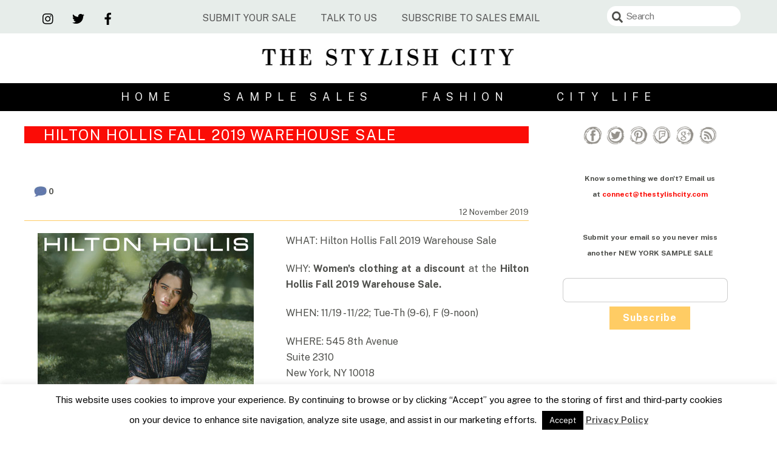

--- FILE ---
content_type: text/html; charset=UTF-8
request_url: https://thestylishcity.com/hilton-hollis-fall-2019-warehouse-sale
body_size: 36562
content:
<!DOCTYPE html><html dir=ltr lang=en-US xmlns:og=http://ogp.me/ns# xmlns:fb=http://ogp.me/ns/fb#><head><style>/*<![CDATA[*/.cart-wrap a
span{background-color:#ddbc6a}.woocommerce #respond input#submit.loading::after,.woocommerce a.button.loading::after,.woocommerce button.button.loading::after,.woocommerce input.button.loading::after{top:auto;right:auto}.search-option-tab li:hover a,
.search-option-tab li.active
a{box-shadow:inset 0 -1px 0 0 #ddbc6a}.search-results-wrap .view-all-button{color:#ddbc6a}.view-all-button:after{border-color:#ddbc6a;border-width:1px}.header-horizontal #site-logo{margin-top:10px}.header-top-bar #site-logo{margin-top:10px}.header-overlay.transparent-header .fixed-header,
.header-overlay.mobile-menu-visible
#headerwrap{background-color:rgba(0,0,0,.9)}.header-overlay .cart-wrap a
span{min-width:13px;min-height:13px;padding:3px}.header-stripe #site-logo{background-color:#ddbc6a}.header-stripe .header-bar{position:relative}.header-stripe #site-description{position:absolute;top:100%;left:50%;transform:translateX(-50%);background-color:#ddbc6a;box-sizing:border-box;padding:.5em;color:#fff;text-align:center;min-width:180px;max-width:200px;margin:0;margin-top:5px;visibility:hidden;transition:margin .3s,visibility .3s,opacity .3s}.header-stripe #site-description:before{content:"";background-color:inherit;width:10px;height:10px;margin-bottom:-5px;position:absolute;bottom:100%;left:50%;transform:translateX(-50%) rotateZ(45deg)}.header-stripe .header-bar:hover #site-description{margin-top:0;visibility:visible}.header-stripe:not(.mobile_menu_active) #header .social-widget{margin:1em
0 .6em 1.25em}.header-bottom #footerwrap .footer-tab{color:#fff}.header-block
#headerwrap{min-height:auto}.header-block .fixed-header #site-logo{margin-top:10px}.header-block:not(.mobile_menu_active) .cart-icon,
.header-block:not(.mobile_menu_active) #header .social-widget,
.header-block:not(.mobile_menu_active) .search-button{margin-top:3em;position:absolute;right:auto;left:0;top:0}.header-block:not(.mobile_menu_active) .search-button{margin-top:2.5em;right:0;left:auto}.header-block:not(.mobile_menu_active) .cart-icon{margin-top:2.8em;right:45px;left:auto}.header-block:not(.mobile_menu_active) .fixed-header .cart-icon{margin-top:12px;right:0}.loops-wrapper.list-post .post-date,
.single .post-content .post-date{background:rgba(221,188,106,.9)}.widgettitle{text-transform:none}#footerwrap{border-top:1px solid rgba(216, 216, 216, .3)}.footer-nav li:hover > a,
#footerwrap a:hover{color:#ddbc6a}#footer-logo{font-family:'Muli',Arial,sans-serif;font-size:1.7em;text-transform:uppercase;letter-spacing:-.01em;margin-bottom:.7em}#footer-logo
a{color:#000}#footerwrap .footer-tab,
#pagewrap .back-top-float,
.back-top:not(.back-top-float) .arrow-up
a{background-color:rgba(221,188,106,.9)}.footer-block .back-top:not(.back-top-float) .arrow-up
a{background:0}.footer-text
.one{margin-bottom:15px}.footer-widgets
.widgettitle{color:#000;font-size:1.2em;font-weight:400;letter-spacing:.02em}.footer-widgets .widget
li{line-height:normal}#slide-cart .button,
.woocommerce ul.products li.product .button,
.woocommerce a.button.disabled,
.woocommerce button.button.disabled,
.woocommerce button.button.alt.disabled,
.woocommerce button.button:disabled,
.woocommerce button.button:disabled[disabled],
.woocommerce input.button.disabled,
.woocommerce input.button:disabled,
.woocommerce input.button:disabled[disabled],
.woocommerce #respond input#submit,
.woocommerce a.button,
.woocommerce button.button,
.woocommerce input.button,
.woocommerce a.button.alt,
.woocommerce button.button.alt,
.woocommerce
input.button.alt{border-radius:0;background-color:#000;color:#fff;font-weight:300;padding:.7em 1.9em;letter-spacing:.06em;text-transform:uppercase;transition:background-color .3s ease-in-out,color .3s ease-in-out}#slide-cart .button:hover,
.woocommerce ul.products li.product .button:hover,
.woocommerce a.button.alt.disabled:hover,
.woocommerce button.button.alt.disabled:hover,
.woocommerce button.button.alt:disabled:hover,
.woocommerce button.button.alt:disabled[disabled]:hover,
.woocommerce input.button.alt.disabled:hover,
.woocommerce input.button.alt:disabled:hover,
.woocommerce input.button.alt:disabled[disabled]:hover,
.woocommerce #respond input#submit:hover,
.woocommerce a.button:hover,
.woocommerce button.button:hover,
.woocommerce input.button:hover,
.woocommerce a.button.alt:hover,
.woocommerce button.button.alt:hover,
.woocommerce input.button.alt:hover{background-color:#ddbc6a;color:#fff}.module.module-buttons
a.tb_default_color{background-color:#000;color:#fff}#slide-cart .product-image img
ul.products li.product .post-image,
.product
img{border-radius:0}.woocommerce span.onsale,
.woocommerce ul.products li.product
.onsale{background-color:#000}#load-more
a{border-bottom:1px solid #ddbc6a;text-transform:uppercase;text-decoration:none}.sidebar-none .woocommerce-breadcrumb{text-align:center}.sidebar-none .page-title{text-align:center}.sidebar-none.woocommerce .woocommerce-ordering{margin-bottom:3em;float:none;text-align:center}.woocommerce #content div.product
div.summary{box-sizing:border-box;padding-left:4.5%}.woocommerce .woocommerce-breadcrumb{font-size:.8125em;margin-bottom:.8em;text-transform:uppercase}.woocommerce div.product
form.cart{margin-top:2em}.woocommerce div.product form.cart
.button{font-size:.88em;padding:.8em 1em;margin-right:14px}.woocommerce div.product
.product_title{font-size:2.35em;font-family:'Playfair Display',serif;margin:0
0 .3em;letter-spacing:normal}.woocommerce div.product
p.price{color:#000;font-size:1.7em;font-weight:300}.woocommerce div.product
span.price{color:#000;font-weight:300;font-size:1em;margin:0
0 1.4em}.woocommerce ul.products li.product .price ins,
.woocommerce div.product p.price ins,
.woocommerce div.product span.price
ins{font-weight:unset}.woocommerce div.product .woocommerce-tabs ul.tabs li
a{font-family:'Playfair Display',serif;font-size:1.125em;font-weight:400;color:#b1b1b1}.woocommerce div.product .woocommerce-tabs ul.tabs li.active
a{color:#000}.woocommerce div.product .woocommerce-tabs ul.tabs
li.active{border-color:#ddbc6a;border-width:1px}.related.products
h2{font-size:1.125em;text-transform:uppercase;font-weight:400}.woocommerce #content div.product div.images,
.woocommerce div.product
div.images{width:calc(51% - 37px);margin:0
0 67px 37px;box-shadow:-37px 37px 0 #ddbc6a;background-color:#fff}.product-img-center.woocommerce #content div.product div.images,
.product-img-center.woocommerce div.product
div.images{width:calc(50% - 37px);margin-bottom:67px}#slide-cart
.button{min-width:auto}.select2-container--default .select2-selection--single,
.select2-container--default .select2-selection--single .select2-selection__arrow{border-radius:0;border-color:#c0c0c0}.select2-results__option{margin:0}.woocommerce-cart .wc-proceed-to-checkout a.checkout-button{padding:1em}.wc-products .product h3,
.woocommerce ul.products li.product h3,
.module-products .themify_builder_slider
h3{font-family:'Muli',Arial,sans-serif;font-size:.95em}.woocommerce ul.products li.product .star-rating:before{color:#c7c7c7}.woocommerce .star-rating span::before{color:#ddbc6a}.module-products.module-slider li .slide-image,
.woocommerce .wc-products[class*=grid]:not(.grid2-thumb) .product .post-image,
ul.products[class*=grid] li.product .product-image{position:relative;margin-bottom:1em !important}.module-products.module-slider li .slide-image:before,
.woocommerce .wc-products[class*=grid]:not(.grid2-thumb) .product .post-image:before,
.woocommerce ul.products[class*=grid] li.product .product-image:before{content:"";display:block;background-color:rgba(237, 237, 237, .79);position:absolute;top:0;left:0;width:100%;height:100%;z-index:2;pointer-events:none;opacity:0;visibility:hidden;transition:opacity .25s, visibility .25s}.module-products.module-slider li h3,
.module-products .wc-products[class*=grid]:not(.grid2-thumb) .product h3,
.woocommerce ul.products[class*=grid] li.product h3,
.woocommerce ul.products[class*=grid] li.product .woocommerce-loop-product__title{width:50%;float:left;text-align:left;font-weight:400}.module-products.module-slider li .price,
.module-products.module-slider li .star-rating,
.module-products .wc-products[class*=grid]:not(.grid2-thumb) .product .price,
.module-products .wc-products[class*=grid]:not(.grid2-thumb) .product .star-rating,
.woocommerce ul.products[class*=grid] li.product .price,
.woocommerce ul.products[class*=grid] li.product .star-rating{float:right;text-align:right}.module-products.module-slider li .price,
.module-products .wc-products[class*=grid]:not(.grid2-thumb) .product .price,
.woocommerce ul.products[class*=grid] li.product
.price{width:50%}.woocommerce ul.products[class*=grid] li.product .star-rating+.price{clear:right}.woocommerce ul.products li.product
.button{position:absolute;top:45%;left:50%;right:auto;transform:translate(-50%, -100%);z-index:3;display:block;width:133px;margin:0
auto;padding:1.2em .51em;text-align:center;opacity:0;visibility:hidden;transition:opacity .25s, visibility .25s}.module-products.module-slider li:hover .slide-image:before,
.woocommerce .wc-products[class*=grid]:not(.grid2-thumb) .product:hover .post-image:before,
.woocommerce ul.products[class*=grid] li.product:hover .product-image:before,
.woocommerce ul.products li.product:hover
.button{opacity:1;visibility:visible}.module-products.module-slider ul[data-visible="4"] li h3,
.module-products .wc-products.grid4 .product h3,
.woocommerce ul.products.grid4 li.product h3,
.woocommerce ul.products.grid4 li.product .woocommerce-loop-product__title{font-size:1em}.module-products.module-slider ul[data-visible="4"] li
.price{font-size:.9em}.woocommerce .wc-products[class*=grid] .product .edit-button,
.woocommerce ul.products[class*=grid] li.product .edit-button,
.woocommerce ul.products[class*=grid] li.product.outofstock .edit-button{clear:both;display:block}.ui.builder_button{letter-spacing:-.05em;line-height:normal;padding:.45em 1.7em .75em;font-weight:400;text-transform:uppercase}.module.module-buttons.outline
.tb_default_color{background:0}.module-contact .control-label,
.module-contact
span.required{color:rgba(0,0,0,.5)}.module-contact .builder-contact-field{margin:0
0 .3em}.module-callout .callout-heading{color:#000;font-size:2.4em;letter-spacing:.02em;margin:0
0 .4em}@media screen and (max-width:768px){h1,.page-title{font-size:2.6em}.single-product .entry-summary .product-share-wrap,
.single-product.product-img-left .product-share-wrap,
.single-product.product-image-left .product-share-wrap{right:0%}.product-img-center.woocommerce #content div.product div.images,
.product-img-center.woocommerce div.product div.images,
.woocommerce #content div.product div.images,
.woocommerce div.product
div.images{width:calc(100% - 37px);margin-left:37px;margin-bottom:67px}.woocommerce #content div.product
div.summary{padding-left:0}}/*]]>*/</style> <script src=https://thestylishcity.com/wp-content/themes/tsc15/js/jquery-1.7.2.min.js></script> <script src=https://thestylishcity.com/wp-content/themes/tsc15/js/jquery.ui.datepicker.js></script><link rel=stylesheet href=https://thestylishcity.com/wp-content/themes/tsc15/js/jquery.ui.datepicker.css> <script src=https://thestylishcity.com/wp-content/themes/tsc15/js/picnet.table.filter.min.js></script> <link href="https://fonts.googleapis.com/css?family=Montserrat" rel=stylesheet> <script src=https://thestylishcity.com/wp-content/themes/tsc15/js/slides.min.jquery.js></script> <script src=https://ws.sharethis.com/button/buttons.js></script> <script src=https://ss.sharethis.com/loader.js></script> <link rel=stylesheet href=https://thestylishcity.com/wp-content/themes/tsc15/js/jquery.ui.theme.css><link rel=stylesheet href=https://thestylishcity.com/wp-content/themes/thestylishcity2018/fonts/stylesheet.css><link rel=stylesheet href=https://thestylishcity.com/wp-content/themes/tsc15/js/jquery.ui.core.css><link rel="shortcut icon" href=https://thestylishcity.com/wp-content/themes/themify-ultra/images/favicon.ico> <script src=https://thestylishcity.com/wp-content/themes/tsc15/js/jquery.ui.core.js></script> <script src=https://thestylishcity.com/wp-content/themes/tsc15/js/jquery.ui.widget.js></script> <meta name="google-site-verification" content="HixJvnjZT-pueL06NskHFASAhM-bkHXoXYgaJECXd88"> <script>var _gaq=_gaq||[];_gaq.push(['_setAccount','UA-30449114-1']);_gaq.push(['_gat._anonymizeIp']);_gaq.push(['_trackPageview']);(function(){var ga=document.createElement('script');ga.type='text/javascript';ga.async=true;ga.src=('https:'==document.location.protocol?'https://ssl':'http://www')+'.google-analytics.com/ga.js';var s=document.getElementsByTagName('script')[0];s.parentNode.insertBefore(ga,s);})();</script> <link href="https://fonts.googleapis.com/css?family=Open+Sans+Condensed:300" rel=stylesheet> <script>$(function(){$("#datepicker").datepicker({altField:"#start_date",showOn:"button",buttonImageOnly:true,altFormat:"yymmdd",buttonImage:"https://thestylishcity.com/wp-content/uploads/images/calendar-4-9091046.jpg"});$("#datepicker2").datepicker({altField:"#end_date",altFormat:"yymmdd",showOn:"button",buttonImageOnly:true,altFormat:"yymmdd",buttonImage:"https://thestylishcity.com/wp-content/uploads/images/calendar-4-9091046.jpg"});});</script> <script>$(document).ready(function(){var options={additionalFilterTriggers:[$('#quickfind'),$('#newyork'),$('#losangeles')],clearFiltersControls:[$('#cleanfilters')],matchingRow:function(state,tr,textTokens){if(!state||!state.id){return true;}
var child=tr.children('td:eq(4)');if(!child)return true;var val=child.text();switch(state.id){case'newyork':return state.value!==true||val==='New York';case'losangeles':return state.value!==true||val==='Los Angeles';default:return true;}}};$('#sales').tableFilter(options);jQuery("#header1 .Menu LI").hover(function(){jQuery(this).addClass("hover");},function(){jQuery(this).removeClass("hover");});$("#panel-216620-1-0-0").click(function(){if($('#overlay-back').is(":visible"))
{$("#overlay-back").css("display","none");$("#panel-216620-1-1-1").css("opacity","1");$("#pg-216620-2").css("opacity","1");$("#pg-216620-3").css("opacity","1");$("#pg-216620-4").css("opacity","1");$("#pg-216620-5").css("opacity","1");$("#pg-216620-6").css("opacity","1");$("#pg-216620-7").css("opacity","1");$("#pg-216620-8").css("opacity","1");$("#pg-216620-9").css("opacity","1");$("#mega-menu-wrap-primary").css("border","0px!important");$("#pg-216620-1 > .panel-row-style").css("background-image","url(https://thestylishcity.com/wp-content/uploads/TSC-home-page.jpg)");$("#panel-216620-1-0-0 .so-widget-sow-image-default-bc52321e3400").css("opacity","1");}
else
{$("#overlay-back").css("display","block");$("#panel-216620-1-1-1").css("opacity","0.2");$("#pg-216620-2").css("opacity","0.2");$("#pg-216620-3").css("opacity","0.2");$("#pg-216620-4").css("opacity","0.2");$("#pg-216620-5").css("opacity","0.2");$("#pg-216620-6").css("opacity","0.2");$("#pg-216620-7").css("opacity","0.2");$("#pg-216620-8").css("opacity","0.2");$("#pg-216620-9").css("opacity","0.2");$("#mega-menu-wrap-primary").css("border","1px!important");$("#pg-216620-1 > .panel-row-style").css("background-image","url(https://thestylishcity.com/wp-content/uploads/TSC-home-page-opacity.jpg)");$("#panel-216620-1-0-0 .so-widget-sow-image-default-bc52321e3400").css("opacity","0");}});});$(window).scroll(function(){var windowTop=$(window).scrollTop(),sidebarHeight=$sidebar.height(),limit=$('.main-footer').offset().top-sidebarHeight-20;if((sidebarTop<windowTop)&&($(window).width()>960)){}
else{$sidebar.removeClass('sticky').removeAttr('style');}
if(limit<windowTop){var diff=limit-windowTop;$sidebar.css({top:diff});}});</script> <style>input.s{color:#777777!important}.fa-chevron-up:before{color:#ffcc64!important}.widget_twitter
a{color:#48beec!important}input[type=button],input[type=submit]{background-color:#ffcc64!important}#pgc-w5c35dcb249c60-0-0, #main-content .category-list a, #main-content .comments-area
a{color:#4E4F4B!important}#content h2 a, #content h1 a, #content h1,#main-content h1, body, #pl-w5c095c1bbb500 a, #pgc-258737-0-1 a, #pg-258737-3 a, #pg-258737-2
a{color:#4E4F4B!important}#panel-252970-1-0-0 #mega-menu-wrap-primary #mega-menu-primary>li.mega-menu-item-252914>a.mega-menu-link{border-left:1px solid #e4e4e4!important;border-right:1px solid #e4e4e4!important}@media (max-width:1100px){#mega-menu-wrap-max_mega_menu_1 #mega-menu-max_mega_menu_1>li.mega-menu-item>a.mega-menu-link{padding:0
5px 0 5px!important}#mega-menu-wrap-max_mega_menu_1 #mega-menu-max_mega_menu_1{padding-right:0px}.hd-logo{width:20%}.hd-logo
img{padding-left:0!important}.hd-links{width:80%}#mega-menu-wrap-max_mega_menu_1 #mega-menu-max_mega_menu_1{padding-right:0!important}}@media (min-width:1100px){#mega-menu-wrap-max_mega_menu_1 #mega-menu-max_mega_menu_1>li.mega-menu-item>a.mega-menu-link{padding:0
20px 0 20px!important}.hd-logo
img{padding-left:40px!important;height:50px}}html,body{height:100%!important}.full-container{max-width:1100px!important}#panel-252970-1-0-0 #mega-menu-wrap-primary #mega-menu-primary>li.mega-menu-item>a.mega-menu-link{border-left:0;padding:0
110px;font-size:26px}#header-logo-image
img{margin-bottom:0;padding:5px
0}#mega-menu-wrap-primary #mega-menu-primary>li.mega-menu-item>a.mega-menu-link{border-bottom:solid 1px #ccc !important;height:35px!important;line-height:35px!important;color:#4E4F4B!important;font-size:14px!important;font-weight:normal!important}#mega-menu-wrap-primary #mega-menu-primary>li.mega-menu-item.mega-toggle-on>a.mega-menu-link{border-bottom:solid 1px #fff!important;border-top:solid 1px #fff!important
border-right:solid 1px #efefef!important
border-left:solid 1px #efefef!important}#mega-menu-wrap-primary #mega-menu-primary > li.mega-menu-flyout ul.mega-sub-menu li.mega-menu-item a.mega-menu-link{font-family:'Montserrat',serif!important;font-size:13px!important}#panel-252970-1-0-0{border-bottom:solid 1px #e4e4e4}.so-widget-sow-image-default-02bb2c2c5c04 .sow-image-container .so-widget-image{width:55%!important}#pl-253029 img.so-widget-image{margin-bottom:0px!important}#mega-menu-wrap-primary .mega-menu-toggle .mega-toggle-blocks-right{flex:1;justify-content:left}@media (max-width:780px){#pg-1988-1 .panel-grid-cell{margin-right:0;min-height:30px !important}}#mega-menu-wrap-primary #mega-menu-primary{font-family:'Open Sans Condensed',Open Sans,sans-serif;letter-spacing:1px}#panel-216620-1-0-0 #mega-menu-wrap-primary .mega-menu-toggle.mega-menu-open+#mega-menu-primary:before{content:"Hello, you stylish one. Don't miss out on this important information. Both your wallet and your closet will thank you.";display:block;text-align:left;padding:60px
20px 0px 20px;font-size:14px;font-family:Open Sans,sans-serif}.panel-widget-style-for-216620-1-0-0 #mega-menu-wrap-primary{border:solid 2px #f1f1d9!important;box-shadow:0 0 0 15px #f1f1d9!important;outline:solid 8px #fff!important;margin-left:20px!important;min-height:100px}#overlay-back{position:fixed;top:0;left:0;width:100%;height:100%;background:#fff;opacity:0.8;filter:alpha(opacity=80);display:none}#panel-216620-1-0-0>.panel-widget-style{z-index:9999}#panel-216620-1-0-0 #mega-menu-wrap-primary .mega-menu-toggle.mega-menu-open + .so-widget-sow-image-default-bc52321e3400 .sow-image-container .so-widget-image{padding-left:150px}#panel-216620-1-0-0 #mega-menu-wrap-primary .mega-menu-toggle.mega-menu-open>#overlay-back{display:block}.mega-toggle-label{display:none}#panel-216620-1-0-0 .mega-menu-toggle{display:block!important;text-align:left!important;padding-left:50px!important}#panel-216620-1-0-0 #mega-toggle-block-1{float:none;margin-left:10px}#panel-216620-1-0-0 #mega-menu-wrap-primary .mega-menu-toggle .mega-toggle-block-1::before{content:'\f333';font-family:'dashicons';font-size:54px;color:#ff268e;display:block}@media only screen and (max-width: 600px){#mega-menu-wrap-max_mega_menu_1 #mega-menu-max_mega_menu_1 li.mega-menu-item.mega-toggle-on > ul.mega-sub-menu, #mega-menu-wrap-max_mega_menu_1 #mega-menu-max_mega_menu_1 li.mega-menu-megamenu.mega-menu-item ul.mega-sub-menu{display:block}.mega-menu-item-216509,.mega-menu-item-216312{display:none!important}.astm-search-menu{display:none!important}}#panel-216620-1-0-0 #mega-menu-wrap-primary .mega-menu-toggle .mega-toggle-block-1::after{content:'Menu';font-family:'Rochester';color:#ff268e;font-size:36px;padding-top:2px}#panel-216620-1-0-0 #mega-menu-wrap-primary .mega-menu-toggle.mega-menu-open .mega-toggle-block-1::before{content:'\f335'}#panel-216620-1-0-0 #mega-menu-wrap-primary .mega-menu-toggle{background:transparent}#panel-216620-1-0-0 #mega-menu-wrap-primary .mega-menu-toggle+#mega-menu-primary{display:none}#panel-216620-1-0-0 #mega-menu-wrap-primary .mega-menu-toggle.mega-menu-open+#mega-menu-primary{display:block}#panel-216620-1-0-0 #mega-menu-wrap-primary #mega-menu-primary>li.mega-menu-item{display:list-item;margin:0;clear:both;border:0}#panel-216620-1-0-0 #mega-menu-wrap-primary #mega-menu-primary>li.mega-menu-item>a.mega-menu-link{text-align:left;color:#AFAA76;font-size:34px;font-family:Fredericka the Great;font-weight:normal;padding:25px
10px 2px 10px;height:auto;line-height:45px;letter-spacing:0px}#panel-216620-1-0-0 #mega-menu-wrap-primary .mega-menu-toggle + #mega-menu-primary li.mega-menu-item.mega-toggle-on > ul.mega-sub-menu, #mega-menu-wrap-primary .mega-menu-toggle + #mega-menu-primary li.mega-menu-item.mega-menu-megamenu.mega-toggle-on ul.mega-sub-menu{display:block}#wpadminbar .ab-empty-item, #wpadminbar a.ab-item, #wpadminbar>#wp-toolbar span.ab-label, #wpadminbar>#wp-toolbar
span.noticon{color:#eee!important}#panel-216620-1-0-0 #mega-menu-wrap-primary #mega-menu-primary li.mega-menu-item>ul.mega-sub-menu{position:relative;visibility:visible;opacity:1}#panel-216620-1-0-0 #mega-menu-wrap-primary #mega-menu-primary>li.mega-menu-megamenu>ul.mega-sub-menu>li.mega-menu-item>a.mega-menu-link{text-transform:none;font-weight:normal}#panel-216620-1-0-0 #mega-menu-wrap-primary #mega-menu-primary>li.mega-menu-megamenu>ul.mega-sub-menu>li.mega-menu-item>a.mega-menu-link:before{content:"\00BB";margin-right:6px}#panel-216620-1-0-0 #mega-menu-wrap-primary #mega-menu-primary>li.mega-menu-megamenu>ul.mega-sub-menu>li.mega-menu-item{padding:2px
15px 2px 15px}#panel-216620-1-0-0 #mega-menu-wrap-primary #mega-menu-primary > li.mega-menu-megamenu > ul.mega-sub-menu > li.mega-menu-item li.mega-menu-item>a.mega-menu-link{font-size:inherit;padding:2px
0px 0px 15px;font-style:italic}#panel-216620-1-0-0 #mega-menu-wrap-primary #mega-menu-primary > li.mega-menu-megamenu > ul.mega-sub-menu > li.mega-menu-item li.mega-menu-item>a.mega-menu-link:before{content:"\002D";margin-right:6px}#panel-216620-1-0-0 #mega-menu-wrap-primary .mega-menu-toggle .mega-toggle-block-1::before{color:#f7268c!important}#panel-216620-1-0-0 #mega-menu-wrap-primary .mega-menu-toggle .mega-toggle-block-1::after{color:#f7268c!important}#panel-252970-1-0-0 #mega-menu-wrap-primary #mega-menu-primary{background:#f9f9f9;border-top:1px solid #e4e4e4}.so-widget-sow-headline-default-caaf0914c37b .sow-headline-container h2.sow-headline, .so-widget-sow-headline-default-1f5ed062a203 .sow-headline-container h2.sow-headline{padding-bottom:0px!important;margin-bottom:0px!important}.so-widget-sow-headline-default-80c2aa5c0f3e .sow-headline-container h2.sow-headline, .so-widget-sow-headline-default-80c2aa5c0f3e .sow-headline-container h2.sow-headline,
.so-widget-sow-headline-default-a48f924f7889 .sow-headline-container h2.sow-headline{color:#ffcc64;font-family:"bodoniflfregular",serif !important;font-size:3.5rem!important;letter-spacing:0.1em;line-height:1.1em!important;padding:0
0 0 2rem;margin:0}.so-widget-sow-headline-default-47c4e0d56640 .sow-headline-container h2.sow-headline{color:#ffcc64;font-family:"bodoniflfregular",serif !important;font-size:3.4rem!important;letter-spacing:0.05em;line-height:1.1em!important;padding:0
0 0 2rem;margin:0}.so-widget-sow-headline-default-87627b298837 .sow-headline-container h2.sow-headline{color:#fff;font-family:"bodoniflfregular",serif !important;font-size:3rem!important;letter-spacing:0.1em;line-height:1.1em!important;padding:0
0 0 0;margin:0}#pg-w5d13141212ae6-1{background-color:#ffcc64;padding:0px
0px 0px 0px}.panel-widget-style-for-258737-0-0-0 .so-widget-sow-headline-default-caaf0914c37b .sow-headline-container h2.sow-headline{font-family:"bodoniflfregular",serif !important;font-size:24px!important;line-height:28px!important}</style><style>html,body{height:100%!important}.so-widget-sow-image-default-02bb2c2c5c04 .sow-image-container .so-widget-image{width:55%!important}@media (max-width:780px){#pg-1988-1 .panel-grid-cell{margin-right:0;min-height:30px !important}}@media (max-width:780px){#pg-229214-1>.panel-row-style{background-image:none!important}#newsny-top{display:block!important}#newsny-bottom{visibility:hidden!important}.panel-row-style.panel-row-style-for-229214-2,.panel-row-style.panel-row-style-for-252970-5{display:flex!important;flex-wrap:wrap!important;flex-direction:initial!important}#pl-229214 .panel-grid-cell, #pl-252970 .panel-grid-cell{padding:0;padding:0;flex:0 50%}}@media (max-width: 780px){#pg-229214-4>.panel-row-style{padding:20px
20px 20px 20px!important}#article-home-right{display:none!important}#pgc-w5ad5ca3c1eaf9-1-0{margin-bottom:0px!important}}#newsny-top{display:none}#newsny-bottom{visibility:visible}#article-home-right{display:block}#mega-menu-wrap-primary #mega-menu-primary{font-family:'Open Sans Condensed',Open Sans,sans-serif;letter-spacing:1px}#panel-229214-1-0-0 #mega-menu-wrap-primary .mega-menu-toggle.mega-menu-open+#mega-menu-primary:before{content:"Hello, you stylish one. Don't miss out on this important information. Both your wallet and your closet will thank you.";display:block;text-align:left;padding:60px
20px 0px 20px;font-size:14px;font-family:Open Sans,sans-serif}.panel-widget-style-for-229214-1-0-0 #mega-menu-wrap-primary{border:solid 2px #f1f1d9!important;box-shadow:0 0 0 15px #f1f1d9!important;outline:solid 8px #fff!important;margin-left:20px!important;min-height:100px}#overlay-back{position:fixed;top:0;left:0;width:100%;height:100%;background:#fff;opacity:0.8;filter:alpha(opacity=80);display:none}#panel-229214-1-0-0>.panel-widget-style{z-index:9999}#panel-229214-1-0-0 #mega-menu-wrap-primary .mega-menu-toggle.mega-menu-open + .so-widget-sow-image-default-bc52321e3400 .sow-image-container .so-widget-image{padding-left:150px}#panel-229214-1-0-0 #mega-menu-wrap-primary .mega-menu-toggle.mega-menu-open>#overlay-back{display:block}#mega-menu-wrap-primary .mega-menu-toggle .mega-toggle-blocks-right{flex:1;justify-content:left!important}#panel-229214-1-0-0 .mega-menu-toggle{display:block!important;text-align:left!important;padding-left:5px!important}#panel-229214-1-0-0 #mega-toggle-block-1{float:none;margin-left:10px}#panel-229214-1-0-0 #mega-menu-wrap-primary .mega-menu-toggle .mega-toggle-block-1::before{content:'\f333';font-family:'dashicons';font-size:54px;color:#ff268e;display:block}#panel-229214-1-0-0 #mega-menu-wrap-primary .mega-menu-toggle .mega-toggle-block-1::after{content:'Menu';font-family:'Rochester';color:#ff268e;font-size:36px;padding-top:2px}#panel-229214-1-0-0 #mega-menu-wrap-primary .mega-menu-toggle.mega-menu-open .mega-toggle-block-1::before{content:'\f335'}#panel-229214-1-0-0 #mega-menu-wrap-primary .mega-menu-toggle{background:transparent}#panel-229214-1-0-0 #mega-menu-wrap-primary .mega-menu-toggle+#mega-menu-primary{display:none}#panel-229214-1-0-0 #mega-menu-wrap-primary .mega-menu-toggle.mega-menu-open+#mega-menu-primary{display:block}#panel-229214-1-0-0 #mega-menu-wrap-primary #mega-menu-primary>li.mega-menu-item{display:list-item;margin:0;clear:both;border:0}#panel-229214-1-0-0 #mega-menu-wrap-primary #mega-menu-primary>li.mega-menu-item>a.mega-menu-link{text-align:left;color:#AFAA76;font-size:34px;font-family:Fredericka the Great;text-transform:capitalize;font-weight:normal;padding:25px
10px 2px 10px;height:auto;line-height:45px;letter-spacing:0px}#panel-229214-1-0-0 #mega-menu-wrap-primary .mega-menu-toggle + #mega-menu-primary li.mega-menu-item.mega-toggle-on > ul.mega-sub-menu, #mega-menu-wrap-primary .mega-menu-toggle + #mega-menu-primary li.mega-menu-item.mega-menu-megamenu.mega-toggle-on ul.mega-sub-menu{display:block}#panel-229214-1-0-0 #mega-menu-wrap-primary #mega-menu-primary li.mega-menu-item>ul.mega-sub-menu{position:relative;visibility:visible;opacity:1}#panel-229214-1-0-0 #mega-menu-wrap-primary #mega-menu-primary>li.mega-menu-megamenu>ul.mega-sub-menu>li.mega-menu-item>a.mega-menu-link{text-transform:none;font-weight:normal}#panel-229214-1-0-0 #mega-menu-wrap-primary #mega-menu-primary>li.mega-menu-megamenu>ul.mega-sub-menu>li.mega-menu-item>a.mega-menu-link:before{content:"\00BB";margin-right:6px}#panel-229214-1-0-0 #mega-menu-wrap-primary #mega-menu-primary>li.mega-menu-megamenu>ul.mega-sub-menu>li.mega-menu-item{padding:2px
15px 2px 15px}#panel-229214-1-0-0 #mega-menu-wrap-primary #mega-menu-primary > li.mega-menu-megamenu > ul.mega-sub-menu > li.mega-menu-item li.mega-menu-item>a.mega-menu-link{font-size:inherit;padding:2px
0px 0px 15px;font-style:italic}#panel-229214-1-0-0 #mega-menu-wrap-primary #mega-menu-primary > li.mega-menu-megamenu > ul.mega-sub-menu > li.mega-menu-item li.mega-menu-item>a.mega-menu-link:before{content:"\002D";margin-right:6px}#panel-229214-1-0-0 #mega-menu-wrap-primary .mega-menu-toggle .mega-toggle-block-1::before{color:#f7268c!important}#panel-229214-1-0-0 #mega-menu-wrap-primary .mega-menu-toggle .mega-toggle-block-1::after{color:#f7268c!important}#mega-menu-wrap-max_mega_menu_1{}li.mega-browse-sales ul.mega-sub-menu{}#mega-menu-wrap-max_mega_menu_1{background-color:#E7EDEA!important}#mega-menu-wrap-max_mega_menu_1 #mega-menu-max_mega_menu_1>li.mega-menu-item>a.mega-menu-link,.search-icon:before{color:#4E4F4B!important}input.s{background-color:#fff!important}#header-logo-image,#header-text{float:none!important;text-align:center}#header-left-section,#header-right-section{float:none!important}#borders{position:relative;z-index:10;padding:30px;background:#fff;border-top:2px solid #390}#borders:before{content:"";display:block;position:absolute;z-index:-1;top:2px;left:0px;right:0px;bottom:2px;border:2px
solid #36F}#mega-menu-wrap-primary #mega-menu-primary{border-top:double!important;border-bottom:double!important;border-color:#d6d6d6!important}footer
a{color:#4E4F4B!important}#mega-menu-wrap-max_mega_menu_1 .mega-menu-toggle .mega-toggle-block-1:after{color:#4E4F4B!important}</style> <script src=https://seo-fixer.writesonic.com/site-audit/fixer-script/index.js id=wsAiSeoMb></script> <script id=wsAiSeoInitScript>wsSEOfixer.configure({hostURL:'https://seo-fixer.writesonic.com',siteID:'67e8a40548383c2022d9f2d8'});</script> <meta charset="UTF-8"><meta name="viewport" content="width=device-width, initial-scale=1"><title>Hilton Hollis Apparel Fall 2019 New York Warehouse Sale</title><style>img:is([sizes="auto" i], [sizes^="auto," i]){contain-intrinsic-size:3000px 1500px}</style><meta name="description" content="Women&#039;s clothing at a discount at the Hilton Hollis Fall 2019 Warehouse Sale."><meta name="robots" content="max-image-preview:large"><meta name="author" content="Bindra"><meta name="keywords" content="hilton hollis,clothing,sample sales,sample sale,new york sample sales,nyc sample sales,bargains,deals,fashion trends,calendar pick,nyc sample sales &amp; retail sales,sample sales nyc,today\&#039;s sales,women\&#039;s clothing"><link rel=canonical href=https://thestylishcity.com/hilton-hollis-fall-2019-warehouse-sale><meta name="generator" content="All in One SEO (AIOSEO) 4.8.7"> <script type=application/ld+json class=aioseo-schema>{"@context":"https:\/\/schema.org","@graph":[{"@type":"Article","@id":"https:\/\/thestylishcity.com\/hilton-hollis-fall-2019-warehouse-sale#article","name":"Hilton Hollis Apparel Fall 2019 New York Warehouse Sale","headline":"Hilton Hollis Fall 2019 Warehouse Sale","author":{"@id":"https:\/\/thestylishcity.com\/author\/bindra#author"},"publisher":{"@id":"https:\/\/thestylishcity.com\/#organization"},"datePublished":"2019-11-12T04:01:01-04:00","dateModified":"2019-11-12T07:02:17-04:00","inLanguage":"en-US","mainEntityOfPage":{"@id":"https:\/\/thestylishcity.com\/hilton-hollis-fall-2019-warehouse-sale#webpage"},"isPartOf":{"@id":"https:\/\/thestylishcity.com\/hilton-hollis-fall-2019-warehouse-sale#webpage"},"articleSection":"Calendar Pick, NYC Sample Sales &amp; Retail Sales, Sample Sales NYC, Today's Sales, Women's Clothing, Apparel, Dresses, Fall 2019, Hilton Hollis, Sample Sales, Separates"},{"@type":"BreadcrumbList","@id":"https:\/\/thestylishcity.com\/hilton-hollis-fall-2019-warehouse-sale#breadcrumblist","itemListElement":[{"@type":"ListItem","@id":"https:\/\/thestylishcity.com#listItem","position":1,"name":"Home","item":"https:\/\/thestylishcity.com","nextItem":{"@type":"ListItem","@id":"https:\/\/thestylishcity.com\/category\/stock-and-sample-sales-nyc-and-online#listItem","name":"SALES LISTINGS"}},{"@type":"ListItem","@id":"https:\/\/thestylishcity.com\/category\/stock-and-sample-sales-nyc-and-online#listItem","position":2,"name":"SALES LISTINGS","item":"https:\/\/thestylishcity.com\/category\/stock-and-sample-sales-nyc-and-online","nextItem":{"@type":"ListItem","@id":"https:\/\/thestylishcity.com\/category\/stock-and-sample-sales-nyc-and-online\/todays-sales#listItem","name":"Today's Sales"},"previousItem":{"@type":"ListItem","@id":"https:\/\/thestylishcity.com#listItem","name":"Home"}},{"@type":"ListItem","@id":"https:\/\/thestylishcity.com\/category\/stock-and-sample-sales-nyc-and-online\/todays-sales#listItem","position":3,"name":"Today's Sales","item":"https:\/\/thestylishcity.com\/category\/stock-and-sample-sales-nyc-and-online\/todays-sales","nextItem":{"@type":"ListItem","@id":"https:\/\/thestylishcity.com\/category\/stock-and-sample-sales-nyc-and-online\/todays-sales\/nyc-sample-sales#listItem","name":"Sample Sales NYC"},"previousItem":{"@type":"ListItem","@id":"https:\/\/thestylishcity.com\/category\/stock-and-sample-sales-nyc-and-online#listItem","name":"SALES LISTINGS"}},{"@type":"ListItem","@id":"https:\/\/thestylishcity.com\/category\/stock-and-sample-sales-nyc-and-online\/todays-sales\/nyc-sample-sales#listItem","position":4,"name":"Sample Sales NYC","item":"https:\/\/thestylishcity.com\/category\/stock-and-sample-sales-nyc-and-online\/todays-sales\/nyc-sample-sales","nextItem":{"@type":"ListItem","@id":"https:\/\/thestylishcity.com\/hilton-hollis-fall-2019-warehouse-sale#listItem","name":"Hilton Hollis Fall 2019 Warehouse Sale"},"previousItem":{"@type":"ListItem","@id":"https:\/\/thestylishcity.com\/category\/stock-and-sample-sales-nyc-and-online\/todays-sales#listItem","name":"Today's Sales"}},{"@type":"ListItem","@id":"https:\/\/thestylishcity.com\/hilton-hollis-fall-2019-warehouse-sale#listItem","position":5,"name":"Hilton Hollis Fall 2019 Warehouse Sale","previousItem":{"@type":"ListItem","@id":"https:\/\/thestylishcity.com\/category\/stock-and-sample-sales-nyc-and-online\/todays-sales\/nyc-sample-sales#listItem","name":"Sample Sales NYC"}}]},{"@type":"Organization","@id":"https:\/\/thestylishcity.com\/#organization","name":"New York Bargains","description":"NYC Sample Sales, Style and Shopping Simplified","url":"https:\/\/thestylishcity.com\/"},{"@type":"Person","@id":"https:\/\/thestylishcity.com\/author\/bindra#author","url":"https:\/\/thestylishcity.com\/author\/bindra","name":"Bindra","image":{"@type":"ImageObject","@id":"https:\/\/thestylishcity.com\/hilton-hollis-fall-2019-warehouse-sale#authorImage","url":"https:\/\/secure.gravatar.com\/avatar\/f2aa818a174f18adcf0536c05d277cbb0e89eeb9af63ea3d4321ffbf9d1094a5?s=96&d=blank&r=g","width":96,"height":96,"caption":"Bindra"}},{"@type":"WebPage","@id":"https:\/\/thestylishcity.com\/hilton-hollis-fall-2019-warehouse-sale#webpage","url":"https:\/\/thestylishcity.com\/hilton-hollis-fall-2019-warehouse-sale","name":"Hilton Hollis Apparel Fall 2019 New York Warehouse Sale","description":"Women's clothing at a discount at the Hilton Hollis Fall 2019 Warehouse Sale.","inLanguage":"en-US","isPartOf":{"@id":"https:\/\/thestylishcity.com\/#website"},"breadcrumb":{"@id":"https:\/\/thestylishcity.com\/hilton-hollis-fall-2019-warehouse-sale#breadcrumblist"},"author":{"@id":"https:\/\/thestylishcity.com\/author\/bindra#author"},"creator":{"@id":"https:\/\/thestylishcity.com\/author\/bindra#author"},"datePublished":"2019-11-12T04:01:01-04:00","dateModified":"2019-11-12T07:02:17-04:00"},{"@type":"WebSite","@id":"https:\/\/thestylishcity.com\/#website","url":"https:\/\/thestylishcity.com\/","name":"New York Bargains","description":"NYC Sample Sales, Style and Shopping Simplified","inLanguage":"en-US","publisher":{"@id":"https:\/\/thestylishcity.com\/#organization"}}]}</script> <style id=tf_lazy_common>body:not(.page-loaded),body:not(.page-loaded) #header,body:not(.page-loaded) a,body:not(.page-loaded) img,body:not(.page-loaded) figure,body:not(.page-loaded) div,body:not(.page-loaded) i,body:not(.page-loaded) li,body:not(.page-loaded) span,body:not(.page-loaded) ul{animation:none!important;transition:none!important}body:not(.page-loaded) #main-nav li .sub-menu{display:none}img{max-width:100%;height:auto}.tf_fa{display:inline-block;width:1em;height:1em;stroke-width:0;stroke:currentColor;overflow:visible;fill:currentColor;pointer-events:none;vertical-align:middle}#tf_svg
symbol{overflow:visible}.tf_lazy{position:relative;visibility:visible;contain:paint;display:block;opacity:.3}.wow
.tf_lazy{visibility:hidden;opacity:1;position:static;display:inline}.tf_audio_lazy audio,.wp-audio-shortcode,.wp-video-shortcode{visibility:hidden;height:0}.mejs-container{visibility:visible}.tf_iframe_lazy{transition:opacity .3s ease-in-out;min-height:10px}.swiper-wrapper{contain:none;display:flex}.tf_carousel .swiper-slide{flex-shrink:0;opacity:0}.tf_lazy.swiper-wrapper
.tf_lazy{contain:none}.swiper-wrapper>br,.tf_lazy.swiper-wrapper .tf_lazy:after,.tf_lazy.swiper-wrapper .tf_lazy:before{display:none}.tf_lazy:after,.tf_lazy:before{content:'';display:inline-block;position:absolute;width:10px!important;height:10px!important;margin:0
3px;top:50%!important;right:50%!important;left:auto!important;border-radius:100%;background-color:currentColor;visibility:visible;animation:tf-hrz-loader infinite .75s cubic-bezier(.2,.68,.18,1.08)}.tf_lazy:after{width:6px!important;height:6px!important;right:auto!important;left:50%!important;margin-top:3px;animation-delay:-.4s}@keyframes tf-hrz-loader{0%{transform:scale(1);opacity:1}50%{transform:scale(.1);opacity:.6}100%{transform:scale(1);opacity:1}}.tf_lazy_lightbox{position:fixed;background:rgba(11,11,11,.8);color:#ccc;top:0;left:0;display:flex;align-items:center;justify-content:center;z-index:999}.tf_lazy_lightbox .tf_lazy:after,.tf_lazy_lightbox .tf_lazy:before{background:#fff}</style><noscript><style>body:not(.page-loaded) #main-nav li .sub-menu{display:block}</style></noscript><link rel=preconnect href=https://fonts.gstatic.com crossorigin><link rel=dns-prefetch href=//www.google-analytics.com><link rel=preload href=https://thestylishcity.com/wp-content/uploads/themify-css/concate/themify-concate-119685121125ba86778072ee087b1181.min.css as=style><link type=text/css id=themify_concate-css rel=stylesheet href=https://thestylishcity.com/wp-content/uploads/themify-css/concate/themify-concate-119685121125ba86778072ee087b1181.min.css><link rel=preload href=https://thestylishcity.com/wp-content/uploads/themify-css/concate/themify-mobile-31a0134800fa0fe38488042480448e8f.min.css as=style media="screen and (max-width:900px)"><link type=text/css id=themify_mobile_concate-css rel=stylesheet href=https://thestylishcity.com/wp-content/uploads/themify-css/concate/themify-mobile-31a0134800fa0fe38488042480448e8f.min.css media="screen and (max-width:900px)"><link rel=alternate type=application/rss+xml title="New York Bargains &raquo; Feed" href=https://thestylishcity.com/feed><link rel=alternate type=application/rss+xml title="New York Bargains &raquo; Comments Feed" href=https://thestylishcity.com/comments/feed> <script id=wpp-js src="https://thestylishcity.com/wp-content/plugins/wordpress-popular-posts/assets/js/wpp.js?ver=7.3.3" data-sampling=0 data-sampling-rate=100 data-api-url=https://thestylishcity.com/wp-json/wordpress-popular-posts data-post-id=271963 data-token=bdc460fe15 data-lang=0 data-debug=0></script> <link rel=alternate type=application/rss+xml title="New York Bargains &raquo; Hilton Hollis Fall 2019 Warehouse Sale Comments Feed" href=https://thestylishcity.com/hilton-hollis-fall-2019-warehouse-sale/feed>  <script src="//www.googletagmanager.com/gtag/js?id=G-S1ZFD3JE0E"  data-cfasync=false data-wpfc-render=false async></script> <script data-cfasync=false data-wpfc-render=false>var mi_version='9.9.0';var mi_track_user=true;var mi_no_track_reason='';var MonsterInsightsDefaultLocations={"page_location":"https:\/\/thestylishcity.com\/hilton-hollis-fall-2019-warehouse-sale\/"};if(typeof MonsterInsightsPrivacyGuardFilter==='function'){var MonsterInsightsLocations=(typeof MonsterInsightsExcludeQuery==='object')?MonsterInsightsPrivacyGuardFilter(MonsterInsightsExcludeQuery):MonsterInsightsPrivacyGuardFilter(MonsterInsightsDefaultLocations);}else{var MonsterInsightsLocations=(typeof MonsterInsightsExcludeQuery==='object')?MonsterInsightsExcludeQuery:MonsterInsightsDefaultLocations;}
var disableStrs=['ga-disable-G-S1ZFD3JE0E',];function __gtagTrackerIsOptedOut(){for(var index=0;index<disableStrs.length;index++){if(document.cookie.indexOf(disableStrs[index]+'=true')>-1){return true;}}
return false;}
if(__gtagTrackerIsOptedOut()){for(var index=0;index<disableStrs.length;index++){window[disableStrs[index]]=true;}}
function __gtagTrackerOptout(){for(var index=0;index<disableStrs.length;index++){document.cookie=disableStrs[index]+'=true; expires=Thu, 31 Dec 2099 23:59:59 UTC; path=/';window[disableStrs[index]]=true;}}
if('undefined'===typeof gaOptout){function gaOptout(){__gtagTrackerOptout();}}
window.dataLayer=window.dataLayer||[];window.MonsterInsightsDualTracker={helpers:{},trackers:{},};if(mi_track_user){function __gtagDataLayer(){dataLayer.push(arguments);}
function __gtagTracker(type,name,parameters){if(!parameters){parameters={};}
if(parameters.send_to){__gtagDataLayer.apply(null,arguments);return;}
if(type==='event'){parameters.send_to=monsterinsights_frontend.v4_id;var hookName=name;if(typeof parameters['event_category']!=='undefined'){hookName=parameters['event_category']+':'+name;}
if(typeof MonsterInsightsDualTracker.trackers[hookName]!=='undefined'){MonsterInsightsDualTracker.trackers[hookName](parameters);}else{__gtagDataLayer('event',name,parameters);}}else{__gtagDataLayer.apply(null,arguments);}}
__gtagTracker('js',new Date());__gtagTracker('set',{'developer_id.dZGIzZG':true,});if(MonsterInsightsLocations.page_location){__gtagTracker('set',MonsterInsightsLocations);}
__gtagTracker('config','G-S1ZFD3JE0E',{"forceSSL":"true","link_attribution":"true"});window.gtag=__gtagTracker;(function(){var noopfn=function(){return null;};var newtracker=function(){return new Tracker();};var Tracker=function(){return null;};var p=Tracker.prototype;p.get=noopfn;p.set=noopfn;p.send=function(){var args=Array.prototype.slice.call(arguments);args.unshift('send');__gaTracker.apply(null,args);};var __gaTracker=function(){var len=arguments.length;if(len===0){return;}
var f=arguments[len-1];if(typeof f!=='object'||f===null||typeof f.hitCallback!=='function'){if('send'===arguments[0]){var hitConverted,hitObject=false,action;if('event'===arguments[1]){if('undefined'!==typeof arguments[3]){hitObject={'eventAction':arguments[3],'eventCategory':arguments[2],'eventLabel':arguments[4],'value':arguments[5]?arguments[5]:1,}}}
if('pageview'===arguments[1]){if('undefined'!==typeof arguments[2]){hitObject={'eventAction':'page_view','page_path':arguments[2],}}}
if(typeof arguments[2]==='object'){hitObject=arguments[2];}
if(typeof arguments[5]==='object'){Object.assign(hitObject,arguments[5]);}
if('undefined'!==typeof arguments[1].hitType){hitObject=arguments[1];if('pageview'===hitObject.hitType){hitObject.eventAction='page_view';}}
if(hitObject){action='timing'===arguments[1].hitType?'timing_complete':hitObject.eventAction;hitConverted=mapArgs(hitObject);__gtagTracker('event',action,hitConverted);}}
return;}
function mapArgs(args){var arg,hit={};var gaMap={'eventCategory':'event_category','eventAction':'event_action','eventLabel':'event_label','eventValue':'event_value','nonInteraction':'non_interaction','timingCategory':'event_category','timingVar':'name','timingValue':'value','timingLabel':'event_label','page':'page_path','location':'page_location','title':'page_title','referrer':'page_referrer',};for(arg in args){if(!(!args.hasOwnProperty(arg)||!gaMap.hasOwnProperty(arg))){hit[gaMap[arg]]=args[arg];}else{hit[arg]=args[arg];}}
return hit;}
try{f.hitCallback();}catch(ex){}};__gaTracker.create=newtracker;__gaTracker.getByName=newtracker;__gaTracker.getAll=function(){return[];};__gaTracker.remove=noopfn;__gaTracker.loaded=true;window['__gaTracker']=__gaTracker;})();}else{console.log("");(function(){function __gtagTracker(){return null;}
window['__gtagTracker']=__gtagTracker;window['gtag']=__gtagTracker;})();}</script> <style id=classic-theme-styles-inline-css>/*! This file is auto-generated */
.wp-block-button__link{color:#fff;background-color:#32373c;border-radius:9999px;box-shadow:none;text-decoration:none;padding:calc(.667em + 2px) calc(1.333em + 2px);font-size:1.125em}.wp-block-file__button{background:#32373c;color:#fff;text-decoration:none}</style><style id=global-styles-inline-css>/*<![CDATA[*/:root{--wp--preset--aspect-ratio--square:1;--wp--preset--aspect-ratio--4-3:4/3;--wp--preset--aspect-ratio--3-4:3/4;--wp--preset--aspect-ratio--3-2:3/2;--wp--preset--aspect-ratio--2-3:2/3;--wp--preset--aspect-ratio--16-9:16/9;--wp--preset--aspect-ratio--9-16:9/16;--wp--preset--color--black:#000;--wp--preset--color--cyan-bluish-gray:#abb8c3;--wp--preset--color--white:#fff;--wp--preset--color--pale-pink:#f78da7;--wp--preset--color--vivid-red:#cf2e2e;--wp--preset--color--luminous-vivid-orange:#ff6900;--wp--preset--color--luminous-vivid-amber:#fcb900;--wp--preset--color--light-green-cyan:#7bdcb5;--wp--preset--color--vivid-green-cyan:#00d084;--wp--preset--color--pale-cyan-blue:#8ed1fc;--wp--preset--color--vivid-cyan-blue:#0693e3;--wp--preset--color--vivid-purple:#9b51e0;--wp--preset--gradient--vivid-cyan-blue-to-vivid-purple:linear-gradient(135deg,rgba(6,147,227,1) 0%,rgb(155,81,224) 100%);--wp--preset--gradient--light-green-cyan-to-vivid-green-cyan:linear-gradient(135deg,rgb(122,220,180) 0%,rgb(0,208,130) 100%);--wp--preset--gradient--luminous-vivid-amber-to-luminous-vivid-orange:linear-gradient(135deg,rgba(252,185,0,1) 0%,rgba(255,105,0,1) 100%);--wp--preset--gradient--luminous-vivid-orange-to-vivid-red:linear-gradient(135deg,rgba(255,105,0,1) 0%,rgb(207,46,46) 100%);--wp--preset--gradient--very-light-gray-to-cyan-bluish-gray:linear-gradient(135deg,rgb(238,238,238) 0%,rgb(169,184,195) 100%);--wp--preset--gradient--cool-to-warm-spectrum:linear-gradient(135deg,rgb(74,234,220) 0%,rgb(151,120,209) 20%,rgb(207,42,186) 40%,rgb(238,44,130) 60%,rgb(251,105,98) 80%,rgb(254,248,76) 100%);--wp--preset--gradient--blush-light-purple:linear-gradient(135deg,rgb(255,206,236) 0%,rgb(152,150,240) 100%);--wp--preset--gradient--blush-bordeaux:linear-gradient(135deg,rgb(254,205,165) 0%,rgb(254,45,45) 50%,rgb(107,0,62) 100%);--wp--preset--gradient--luminous-dusk:linear-gradient(135deg,rgb(255,203,112) 0%,rgb(199,81,192) 50%,rgb(65,88,208) 100%);--wp--preset--gradient--pale-ocean:linear-gradient(135deg,rgb(255,245,203) 0%,rgb(182,227,212) 50%,rgb(51,167,181) 100%);--wp--preset--gradient--electric-grass:linear-gradient(135deg,rgb(202,248,128) 0%,rgb(113,206,126) 100%);--wp--preset--gradient--midnight:linear-gradient(135deg,rgb(2,3,129) 0%,rgb(40,116,252) 100%);--wp--preset--font-size--small:13px;--wp--preset--font-size--medium:20px;--wp--preset--font-size--large:36px;--wp--preset--font-size--x-large:42px;--wp--preset--spacing--20:0.44rem;--wp--preset--spacing--30:0.67rem;--wp--preset--spacing--40:1rem;--wp--preset--spacing--50:1.5rem;--wp--preset--spacing--60:2.25rem;--wp--preset--spacing--70:3.38rem;--wp--preset--spacing--80:5.06rem;--wp--preset--shadow--natural:6px 6px 9px rgba(0, 0, 0, 0.2);--wp--preset--shadow--deep:12px 12px 50px rgba(0, 0, 0, 0.4);--wp--preset--shadow--sharp:6px 6px 0px rgba(0, 0, 0, 0.2);--wp--preset--shadow--outlined:6px 6px 0px -3px rgba(255, 255, 255, 1), 6px 6px rgba(0, 0, 0, 1);--wp--preset--shadow--crisp:6px 6px 0px rgba(0, 0, 0, 1)}:where(.is-layout-flex){gap:0.5em}:where(.is-layout-grid){gap:0.5em}body .is-layout-flex{display:flex}.is-layout-flex{flex-wrap:wrap;align-items:center}.is-layout-flex>:is(*,div){margin:0}body .is-layout-grid{display:grid}.is-layout-grid>:is(*,div){margin:0}:where(.wp-block-columns.is-layout-flex){gap:2em}:where(.wp-block-columns.is-layout-grid){gap:2em}:where(.wp-block-post-template.is-layout-flex){gap:1.25em}:where(.wp-block-post-template.is-layout-grid){gap:1.25em}.has-black-color{color:var(--wp--preset--color--black) !important}.has-cyan-bluish-gray-color{color:var(--wp--preset--color--cyan-bluish-gray) !important}.has-white-color{color:var(--wp--preset--color--white) !important}.has-pale-pink-color{color:var(--wp--preset--color--pale-pink) !important}.has-vivid-red-color{color:var(--wp--preset--color--vivid-red) !important}.has-luminous-vivid-orange-color{color:var(--wp--preset--color--luminous-vivid-orange) !important}.has-luminous-vivid-amber-color{color:var(--wp--preset--color--luminous-vivid-amber) !important}.has-light-green-cyan-color{color:var(--wp--preset--color--light-green-cyan) !important}.has-vivid-green-cyan-color{color:var(--wp--preset--color--vivid-green-cyan) !important}.has-pale-cyan-blue-color{color:var(--wp--preset--color--pale-cyan-blue) !important}.has-vivid-cyan-blue-color{color:var(--wp--preset--color--vivid-cyan-blue) !important}.has-vivid-purple-color{color:var(--wp--preset--color--vivid-purple) !important}.has-black-background-color{background-color:var(--wp--preset--color--black) !important}.has-cyan-bluish-gray-background-color{background-color:var(--wp--preset--color--cyan-bluish-gray) !important}.has-white-background-color{background-color:var(--wp--preset--color--white) !important}.has-pale-pink-background-color{background-color:var(--wp--preset--color--pale-pink) !important}.has-vivid-red-background-color{background-color:var(--wp--preset--color--vivid-red) !important}.has-luminous-vivid-orange-background-color{background-color:var(--wp--preset--color--luminous-vivid-orange) !important}.has-luminous-vivid-amber-background-color{background-color:var(--wp--preset--color--luminous-vivid-amber) !important}.has-light-green-cyan-background-color{background-color:var(--wp--preset--color--light-green-cyan) !important}.has-vivid-green-cyan-background-color{background-color:var(--wp--preset--color--vivid-green-cyan) !important}.has-pale-cyan-blue-background-color{background-color:var(--wp--preset--color--pale-cyan-blue) !important}.has-vivid-cyan-blue-background-color{background-color:var(--wp--preset--color--vivid-cyan-blue) !important}.has-vivid-purple-background-color{background-color:var(--wp--preset--color--vivid-purple) !important}.has-black-border-color{border-color:var(--wp--preset--color--black) !important}.has-cyan-bluish-gray-border-color{border-color:var(--wp--preset--color--cyan-bluish-gray) !important}.has-white-border-color{border-color:var(--wp--preset--color--white) !important}.has-pale-pink-border-color{border-color:var(--wp--preset--color--pale-pink) !important}.has-vivid-red-border-color{border-color:var(--wp--preset--color--vivid-red) !important}.has-luminous-vivid-orange-border-color{border-color:var(--wp--preset--color--luminous-vivid-orange) !important}.has-luminous-vivid-amber-border-color{border-color:var(--wp--preset--color--luminous-vivid-amber) !important}.has-light-green-cyan-border-color{border-color:var(--wp--preset--color--light-green-cyan) !important}.has-vivid-green-cyan-border-color{border-color:var(--wp--preset--color--vivid-green-cyan) !important}.has-pale-cyan-blue-border-color{border-color:var(--wp--preset--color--pale-cyan-blue) !important}.has-vivid-cyan-blue-border-color{border-color:var(--wp--preset--color--vivid-cyan-blue) !important}.has-vivid-purple-border-color{border-color:var(--wp--preset--color--vivid-purple) !important}.has-vivid-cyan-blue-to-vivid-purple-gradient-background{background:var(--wp--preset--gradient--vivid-cyan-blue-to-vivid-purple) !important}.has-light-green-cyan-to-vivid-green-cyan-gradient-background{background:var(--wp--preset--gradient--light-green-cyan-to-vivid-green-cyan) !important}.has-luminous-vivid-amber-to-luminous-vivid-orange-gradient-background{background:var(--wp--preset--gradient--luminous-vivid-amber-to-luminous-vivid-orange) !important}.has-luminous-vivid-orange-to-vivid-red-gradient-background{background:var(--wp--preset--gradient--luminous-vivid-orange-to-vivid-red) !important}.has-very-light-gray-to-cyan-bluish-gray-gradient-background{background:var(--wp--preset--gradient--very-light-gray-to-cyan-bluish-gray) !important}.has-cool-to-warm-spectrum-gradient-background{background:var(--wp--preset--gradient--cool-to-warm-spectrum) !important}.has-blush-light-purple-gradient-background{background:var(--wp--preset--gradient--blush-light-purple) !important}.has-blush-bordeaux-gradient-background{background:var(--wp--preset--gradient--blush-bordeaux) !important}.has-luminous-dusk-gradient-background{background:var(--wp--preset--gradient--luminous-dusk) !important}.has-pale-ocean-gradient-background{background:var(--wp--preset--gradient--pale-ocean) !important}.has-electric-grass-gradient-background{background:var(--wp--preset--gradient--electric-grass) !important}.has-midnight-gradient-background{background:var(--wp--preset--gradient--midnight) !important}.has-small-font-size{font-size:var(--wp--preset--font-size--small) !important}.has-medium-font-size{font-size:var(--wp--preset--font-size--medium) !important}.has-large-font-size{font-size:var(--wp--preset--font-size--large) !important}.has-x-large-font-size{font-size:var(--wp--preset--font-size--x-large) !important}:where(.wp-block-post-template.is-layout-flex){gap:1.25em}:where(.wp-block-post-template.is-layout-grid){gap:1.25em}:where(.wp-block-columns.is-layout-flex){gap:2em}:where(.wp-block-columns.is-layout-grid){gap:2em}:root :where(.wp-block-pullquote){font-size:1.5em;line-height:1.6}/*]]>*/</style><link rel=preload href="https://thestylishcity.com/wp-content/plugins/constant-contact-forms/assets/css/style.css?ver=2.13.0" as=style><link rel=stylesheet id=ctct_form_styles-css href='https://thestylishcity.com/wp-content/plugins/constant-contact-forms/assets/css/style.css?ver=2.13.0' media=all><link rel=preload href="https://thestylishcity.com/wp-content/plugins/cookie-law-info/legacy/public/css/cookie-law-info-public.css?ver=3.2.9" as=style><link rel=stylesheet id=cookie-law-info-css href='https://thestylishcity.com/wp-content/plugins/cookie-law-info/legacy/public/css/cookie-law-info-public.css?ver=3.2.9' media=all><link rel=preload href="https://thestylishcity.com/wp-content/plugins/cookie-law-info/legacy/public/css/cookie-law-info-gdpr.css?ver=3.2.9" as=style><link rel=stylesheet id=cookie-law-info-gdpr-css href='https://thestylishcity.com/wp-content/plugins/cookie-law-info/legacy/public/css/cookie-law-info-gdpr.css?ver=3.2.9' media=all><link rel=preload href="https://thestylishcity.com/wp-content/plugins/siteorigin-panels/css/front-flex.min.css?ver=2.33.2" as=style><link rel=stylesheet id=siteorigin-panels-front-css href='https://thestylishcity.com/wp-content/plugins/siteorigin-panels/css/front-flex.min.css?ver=2.33.2' media=all><link rel=preload href="https://thestylishcity.com/wp-content/plugins/so-widgets-bundle/css/slider/slider.css?ver=1.69.3" as=style><link rel=stylesheet id=sow-slider-slider-css href='https://thestylishcity.com/wp-content/plugins/so-widgets-bundle/css/slider/slider.css?ver=1.69.3' media=all><link rel=preload href="https://thestylishcity.com/wp-content/uploads/siteorigin-widgets/sow-slider-default-6d39609536fd-271963.css?ver=6.8.3" as=style><link rel=stylesheet id=sow-slider-default-6d39609536fd-271963-css href='https://thestylishcity.com/wp-content/uploads/siteorigin-widgets/sow-slider-default-6d39609536fd-271963.css?ver=6.8.3' media=all><link rel=preload href="https://thestylishcity.com/wp-content/uploads/siteorigin-widgets/sow-headline-default-3f9c38c3b11c-271963.css?ver=6.8.3" as=style><link rel=stylesheet id=sow-headline-default-3f9c38c3b11c-271963-css href='https://thestylishcity.com/wp-content/uploads/siteorigin-widgets/sow-headline-default-3f9c38c3b11c-271963.css?ver=6.8.3' media=all><link rel=preload href="https://thestylishcity.com/wp-content/uploads/siteorigin-widgets/sow-image-default-8b5b6f678277-271963.css?ver=6.8.3" as=style><link rel=stylesheet id=sow-image-default-8b5b6f678277-271963-css href='https://thestylishcity.com/wp-content/uploads/siteorigin-widgets/sow-image-default-8b5b6f678277-271963.css?ver=6.8.3' media=all><link rel=preload href="https://thestylishcity.com/wp-content/plugins/wp-polls/polls-css.css?ver=2.77.3" as=style><link rel=stylesheet id=wp-polls-css href='https://thestylishcity.com/wp-content/plugins/wp-polls/polls-css.css?ver=2.77.3' media=all><style id=wp-polls-inline-css>.wp-polls
.pollbar{margin:1px;font-size:6px;line-height:8px;height:8px;background-image:url('https://thestylishcity.com/wp-content/plugins/wp-polls/images/default/pollbg.gif');border:1px
solid #c8c8c8}</style><link rel=preload href="https://thestylishcity.com/wp-content/plugins/add-search-to-menu/public/css/ivory-search.min.css?ver=5.5.11" as=style><link rel=stylesheet id=ivory-search-styles-css href='https://thestylishcity.com/wp-content/plugins/add-search-to-menu/public/css/ivory-search.min.css?ver=5.5.11' media=all><link rel=preload href="https://thestylishcity.com/wp-content/uploads/maxmegamenu/style.css?ver=69acb8" as=style><link rel=stylesheet id=megamenu-css href='https://thestylishcity.com/wp-content/uploads/maxmegamenu/style.css?ver=69acb8' media=all><link rel=preload href="https://thestylishcity.com/wp-includes/css/dashicons.min.css?ver=6.8.3" as=style><link rel=stylesheet id=dashicons-css href='https://thestylishcity.com/wp-includes/css/dashicons.min.css?ver=6.8.3' media=all><link rel=preload href="https://thestylishcity.com/wp-content/plugins/megamenu-pro/icons/genericons/genericons/genericons.css?ver=2.0.1" as=style><link rel=stylesheet id=megamenu-genericons-css href='https://thestylishcity.com/wp-content/plugins/megamenu-pro/icons/genericons/genericons/genericons.css?ver=2.0.1' media=all><link rel=preload href="https://thestylishcity.com/wp-content/plugins/megamenu-pro/icons/fontawesome/css/font-awesome.min.css?ver=2.0.1" as=style><link rel=stylesheet id=megamenu-fontawesome-css href='https://thestylishcity.com/wp-content/plugins/megamenu-pro/icons/fontawesome/css/font-awesome.min.css?ver=2.0.1' media=all><link rel=preload href="https://thestylishcity.com/wp-content/plugins/megamenu-pro/icons/fontawesome5/css/all.min.css?ver=2.0.1" as=style><link rel=stylesheet id=megamenu-fontawesome5-css href='https://thestylishcity.com/wp-content/plugins/megamenu-pro/icons/fontawesome5/css/all.min.css?ver=2.0.1' media=all><link rel=preload href="https://thestylishcity.com/wp-content/plugins/wordpress-popular-posts/assets/css/wpp.css?ver=7.3.3" as=style><link rel=stylesheet id=wordpress-popular-posts-css-css href='https://thestylishcity.com/wp-content/plugins/wordpress-popular-posts/assets/css/wpp.css?ver=7.3.3' media=all><link rel=preload href="https://fonts.googleapis.com/css?family=Noto+Sans%3A400%2C400italic%2C700%7CPoppins%3A700%2C800%2C900&#038;subset=latin%2Clatin-ext&#038;ver=4.9.12" as=style><link rel=stylesheet id=evcal_google_fonts-css href='https://fonts.googleapis.com/css?family=Noto+Sans%3A400%2C400italic%2C700%7CPoppins%3A700%2C800%2C900&#038;subset=latin%2Clatin-ext&#038;ver=4.9.12' media=all><link rel=preload href="//thestylishcity.com/wp-content/plugins/eventON/assets/css/eventon_styles.css?ver=4.9.12" as=style><link rel=stylesheet id=evcal_cal_default-css href='//thestylishcity.com/wp-content/plugins/eventON/assets/css/eventon_styles.css?ver=4.9.12' media=all><link rel=preload href="//thestylishcity.com/wp-content/plugins/eventON/assets/fonts/all.css?ver=4.9.12" as=style><link rel=stylesheet id=evo_font_icons-css href='//thestylishcity.com/wp-content/plugins/eventON/assets/fonts/all.css?ver=4.9.12' media=all><link rel=preload href="//thestylishcity.com/wp-content/plugins/eventON/assets/css/eventon_dynamic_styles.css?ver=4.9.12" as=style><link rel=stylesheet id=eventon_dynamic_styles-css href='//thestylishcity.com/wp-content/plugins/eventON/assets/css/eventon_dynamic_styles.css?ver=4.9.12' media=all><link rel=preload href="https://thestylishcity.com/wp-content/plugins/newsletter/style.css?ver=8.9.8" as=style><link rel=stylesheet id=newsletter-css href='https://thestylishcity.com/wp-content/plugins/newsletter/style.css?ver=8.9.8' media=all><link rel=preload href="https://thestylishcity.com/wp-content/uploads/dynamic-mobmenu.css?ver=2.8.8-278" as=style><link rel=stylesheet id=mm-compiled-options-mobmenu-css href='https://thestylishcity.com/wp-content/uploads/dynamic-mobmenu.css?ver=2.8.8-278' media=all><link rel=preload href="//fonts.googleapis.com/css?family=Dosis%3Ainherit%2C400&#038;subset=latin%2Clatin-ext&#038;ver=6.8.3" as=style><link rel=stylesheet id=mm-google-webfont-dosis-css href='//fonts.googleapis.com/css?family=Dosis%3Ainherit%2C400&#038;subset=latin%2Clatin-ext&#038;ver=6.8.3' media=all><link rel=preload href="https://thestylishcity.com/wp-content/plugins/mobile-menu/includes/css/mobmenu-icons.css?ver=6.8.3" as=style><link rel=stylesheet id=cssmobmenu-icons-css href='https://thestylishcity.com/wp-content/plugins/mobile-menu/includes/css/mobmenu-icons.css?ver=6.8.3' media=all><link rel=preload href="https://thestylishcity.com/wp-content/plugins/mobile-menu/includes/css/mobmenu.css?ver=2.8.8" as=style><link rel=stylesheet id=cssmobmenu-css href='https://thestylishcity.com/wp-content/plugins/mobile-menu/includes/css/mobmenu.css?ver=2.8.8' media=all> <script src="https://thestylishcity.com/wp-includes/js/jquery/jquery.min.js?ver=3.7.1" id=jquery-core-js></script> <script src="https://thestylishcity.com/wp-content/plugins/google-analytics-for-wordpress/assets/js/frontend-gtag.min.js?ver=9.9.0" id=monsterinsights-frontend-script-js async data-wp-strategy=async></script> <script data-cfasync=false data-wpfc-render=false id=monsterinsights-frontend-script-js-extra>var monsterinsights_frontend={"js_events_tracking":"true","download_extensions":"doc,pdf,ppt,zip,xls,docx,pptx,xlsx","inbound_paths":"[{\"path\":\"\\\/go\\\/\",\"label\":\"affiliate\"},{\"path\":\"\\\/recommend\\\/\",\"label\":\"affiliate\"}]","home_url":"https:\/\/thestylishcity.com","hash_tracking":"false","v4_id":"G-S1ZFD3JE0E"};</script> <script id=cookie-law-info-js-extra>var Cli_Data={"nn_cookie_ids":[],"cookielist":[],"non_necessary_cookies":[],"ccpaEnabled":"","ccpaRegionBased":"","ccpaBarEnabled":"","strictlyEnabled":["necessary","obligatoire"],"ccpaType":"gdpr","js_blocking":"","custom_integration":"","triggerDomRefresh":"","secure_cookies":""};var cli_cookiebar_settings={"animate_speed_hide":"500","animate_speed_show":"500","background":"#fff","border":"#444","border_on":"","button_1_button_colour":"#000","button_1_button_hover":"#000000","button_1_link_colour":"#fff","button_1_as_button":"1","button_1_new_win":"","button_2_button_colour":"#333","button_2_button_hover":"#292929","button_2_link_colour":"#444","button_2_as_button":"","button_2_hidebar":"1","button_3_button_colour":"#000","button_3_button_hover":"#000000","button_3_link_colour":"#fff","button_3_as_button":"1","button_3_new_win":"","button_4_button_colour":"#000","button_4_button_hover":"#000000","button_4_link_colour":"#fff","button_4_as_button":"1","button_7_button_colour":"#61a229","button_7_button_hover":"#4e8221","button_7_link_colour":"#fff","button_7_as_button":"1","button_7_new_win":"","font_family":"inherit","header_fix":"","notify_animate_hide":"1","notify_animate_show":"","notify_div_id":"#cookie-law-info-bar","notify_position_horizontal":"right","notify_position_vertical":"bottom","scroll_close":"","scroll_close_reload":"","accept_close_reload":"","reject_close_reload":"","showagain_tab":"1","showagain_background":"#fff","showagain_border":"#000","showagain_div_id":"#cookie-law-info-again","showagain_x_position":"100px","text":"#000","show_once_yn":"","show_once":"10000","logging_on":"","as_popup":"","popup_overlay":"1","bar_heading_text":"","cookie_bar_as":"banner","popup_showagain_position":"bottom-right","widget_position":"left"};var log_object={"ajax_url":"https:\/\/thestylishcity.com\/wp-admin\/admin-ajax.php"};</script> <script src="https://thestylishcity.com/wp-content/plugins/cookie-law-info/legacy/public/js/cookie-law-info-public.js?ver=3.2.9" id=cookie-law-info-js></script> <script src="https://thestylishcity.com/wp-content/plugins/related-posts-thumbnails/assets/js/front.min.js?ver=4.3.1" id=rpt_front_style-js></script> <script src="https://thestylishcity.com/wp-content/plugins/related-posts-thumbnails/assets/js/lazy-load.js?ver=4.3.1" id=rpt-lazy-load-js></script> <script src="https://thestylishcity.com/wp-content/plugins/so-widgets-bundle/js/jquery.cycle.min.js?ver=1.69.3" id=sow-slider-slider-cycle2-js></script> <script id=sow-slider-slider-js-extra>var sowb_slider_allowed_protocols={"0":"http","1":"https","2":"ftp","3":"ftps","4":"mailto","5":"news","6":"irc","7":"irc6","8":"ircs","9":"gopher","10":"nntp","11":"feed","12":"telnet","13":"mms","14":"rtsp","15":"sms","16":"svn","17":"tel","18":"fax","19":"xmpp","20":"webcal","21":"urn","22":"skype","24":"comgooglemaps","25":"comgooglemapsurl","26":"comgooglemaps-x-callback","27":"viber","28":"facetime","29":"facetime-audio","30":"tg","31":"whatsapp","32":"ymsgr","33":"gtalk","34":"skype","35":"steam"};var sowb_slider_allowed_protocols={"0":"http","1":"https","2":"ftp","3":"ftps","4":"mailto","5":"news","6":"irc","7":"irc6","8":"ircs","9":"gopher","10":"nntp","11":"feed","12":"telnet","13":"mms","14":"rtsp","15":"sms","16":"svn","17":"tel","18":"fax","19":"xmpp","20":"webcal","21":"urn","22":"skype","24":"comgooglemaps","25":"comgooglemapsurl","26":"comgooglemaps-x-callback","27":"viber","28":"facetime","29":"facetime-audio","30":"tg","31":"whatsapp","32":"ymsgr","33":"gtalk","34":"skype","35":"steam"};</script> <script src="https://thestylishcity.com/wp-content/plugins/so-widgets-bundle/js/slider/jquery.slider.min.js?ver=1.69.3" id=sow-slider-slider-js></script> <script id=wpgmza_data-js-extra>var wpgmza_google_api_status={"message":"Enqueued","code":"ENQUEUED"};</script> <script src="https://thestylishcity.com/wp-content/plugins/wp-google-maps/wpgmza_data.js?ver=6.8.3" id=wpgmza_data-js></script> <script id=evo-inlinescripts-header-js-after>jQuery(document).ready(function($){});</script> <script src="https://thestylishcity.com/wp-content/plugins/mobile-menu/includes/js/mobmenu.js?ver=2.8.8" id=mobmenujs-js></script> <link rel=https://api.w.org/ href=https://thestylishcity.com/wp-json/ ><link rel=alternate title=JSON type=application/json href=https://thestylishcity.com/wp-json/wp/v2/posts/271963><link rel=EditURI type=application/rsd+xml title=RSD href=https://thestylishcity.com/xmlrpc.php?rsd><link rel=shortlink href='https://thestylishcity.com/?p=271963'><link rel=alternate title="oEmbed (JSON)" type=application/json+oembed href="https://thestylishcity.com/wp-json/oembed/1.0/embed?url=https%3A%2F%2Fthestylishcity.com%2Fhilton-hollis-fall-2019-warehouse-sale"><link rel=alternate title="oEmbed (XML)" type=text/xml+oembed href="https://thestylishcity.com/wp-json/oembed/1.0/embed?url=https%3A%2F%2Fthestylishcity.com%2Fhilton-hollis-fall-2019-warehouse-sale&#038;format=xml"><style media=screen>.g{margin:0px;padding:0px;overflow:hidden;line-height:1;zoom:1}.g
img{height:auto}.g-col{position:relative;float:left}.g-col:first-child{margin-left:0}.g-col:last-child{margin-right:0}.g-1{margin:1px
1px 1px 1px}.g-2{margin:1px
1px 1px 1px}.g-3{margin:1px
1px 1px 1px}@media only screen and (max-width: 480px){.g-col,.g-dyn,.g-single{width:100%;margin-left:0;margin-right:0}}</style> <script src=//pixel.convertize.io/3864.js charset=UTF-8></script> <script src=https://thestylishcity.api.oneall.com/socialize/library.js id=oa_social_library-js></script> <style>#related_posts_thumbnails
li{border-right:1px solid #DDD;background-color:#FFF}#related_posts_thumbnails li:hover{background-color:#EEEEEF}.relpost_content{font-size:11px;color:#333}.relpost-block-single{background-color:#FFF;border-right:1px solid #DDD;border-left:1px solid #DDD;margin-right:-1px}.relpost-block-single:hover{background-color:#EEEEEF}</style><style id=wpp-loading-animation-styles>@-webkit-keyframes
bgslide{from{background-position-x:0}to{background-position-x:-200%}}@keyframes
bgslide{from{background-position-x:0}to{background-position-x:-200%}}.wpp-widget-block-placeholder,.wpp-shortcode-placeholder{margin:0
auto;width:60px;height:3px;background:#dd3737;background:linear-gradient(90deg,#dd3737 0%,#571313 10%,#dd3737 100%);background-size:200% auto;border-radius:3px;-webkit-animation:bgslide 1s infinite linear;animation:bgslide 1s infinite linear}</style><link rel=stylesheet href=https://thestylishcity.com/wp-content/themes/thestylishcity2018/fonts/stylesheet.css><style>@keyframes
themifyAnimatedBG{0%{background-color:#33baab}100%{background-color:#e33b9e}50%{background-color:#4961d7}33.3%{background-color:#2ea85c}25%{background-color:#2bb8ed}20%{background-color:#dd5135}}.page-loaded .module_row.animated-bg{animation:themifyAnimatedBG 30000ms infinite alternate}</style> <script src=//script.crazyegg.com/pages/scripts/0071/2714.js async=async></script><style id=tb_inline_styles>.tb_animation_on{overflow-x:hidden}.themify_builder
.wow{visibility:hidden;animation-fill-mode:both}.themify_builder
.tf_lax_done{transition-duration:.8s;transition-timing-function:cubic-bezier(.165,.84,.44,1)}.wow.tf_lax_done{animation-fill-mode:backwards}.sticky-wrapper.tb_sticky_scroll_active [data-sticky-active]{z-index:1}.sticky-wrapper.tb_sticky_scroll_active [data-sticky-active] .hide-on-stick{display:none}</style><noscript><style>.themify_builder .wow,.wow
.tf_lazy{visibility:visible!important}</style></noscript><style media=all id=siteorigin-panels-layouts-head>#pgc-271963-0-0,#pgc-271963-0-1{width:50%;width:calc(50% - ( 0.5 * 30px ) )}#pg-271963-0 , #pg-271963-1 , #pg-271963-2 , #pl-271963 .so-panel{margin-bottom:30px}#pgc-271963-1-0,#pgc-271963-2-0,#pgc-271963-3-0{width:100%;width:calc(100% - ( 0 * 30px ) )}#pl-271963 .so-panel:last-of-type{margin-bottom:0px}#pg-271963-0.panel-has-style>.panel-row-style,#pg-271963-0.panel-no-style,#pg-271963-1.panel-has-style>.panel-row-style,#pg-271963-1.panel-no-style,#pg-271963-2.panel-has-style>.panel-row-style,#pg-271963-2.panel-no-style,#pg-271963-3.panel-has-style>.panel-row-style,#pg-271963-3.panel-no-style{-webkit-align-items:flex-start;align-items:flex-start}#panel-271963-1-0-0>.panel-widget-style,#panel-271963-2-0-0>.panel-widget-style,#panel-271963-3-0-0>.panel-widget-style{padding:40px
0px 0px 0px}@media (max-width:780px){#pg-271963-0.panel-no-style,#pg-271963-0.panel-has-style>.panel-row-style,#pg-271963-0,#pg-271963-1.panel-no-style,#pg-271963-1.panel-has-style>.panel-row-style,#pg-271963-1,#pg-271963-2.panel-no-style,#pg-271963-2.panel-has-style>.panel-row-style,#pg-271963-2,#pg-271963-3.panel-no-style,#pg-271963-3.panel-has-style>.panel-row-style,#pg-271963-3{-webkit-flex-direction:column;-ms-flex-direction:column;flex-direction:column}#pg-271963-0>.panel-grid-cell,#pg-271963-0>.panel-row-style>.panel-grid-cell,#pg-271963-1>.panel-grid-cell,#pg-271963-1>.panel-row-style>.panel-grid-cell,#pg-271963-2>.panel-grid-cell,#pg-271963-2>.panel-row-style>.panel-grid-cell,#pg-271963-3>.panel-grid-cell,#pg-271963-3>.panel-row-style>.panel-grid-cell{width:100%;margin-right:0}#pgc-271963-0-0{margin-bottom:30px}#pl-271963 .panel-grid-cell{padding:0}#pl-271963 .panel-grid .panel-grid-cell-empty{display:none}#pl-271963 .panel-grid .panel-grid-cell-mobile-last{margin-bottom:0px}#panel-271963-1-0-0>.panel-widget-style,#panel-271963-2-0-0>.panel-widget-style,#panel-271963-3-0-0>.panel-widget-style{padding:0px
0px 0px 0px}}</style><style></style><meta property="og:locale" content="en_US"><meta property="og:site_name" content="New York Bargains"><meta property="og:title" content="Hilton Hollis Fall 2019 Warehouse Sale"><meta property="og:url" content="https://thestylishcity.com/hilton-hollis-fall-2019-warehouse-sale"><meta property="og:type" content="article"><meta property="og:description" content="Women&#039;s clothing at a discount at the Hilton Hollis Fall 2019 Warehouse Sale."><meta property="og:image" content="https://thestylishcity.com/wp-content/uploads/Hilton-Hollis.jpg"><meta property="og:image:url" content="https://thestylishcity.com/wp-content/uploads/Hilton-Hollis.jpg"><meta property="og:image:secure_url" content="https://thestylishcity.com/wp-content/uploads/Hilton-Hollis.jpg"><meta property="article:published_time" content="2019-11-12T04:01:01-04:00"><meta property="article:modified_time" content="2019-11-12T07:02:17-04:00"><meta property="og:updated_time" content="2019-11-12T07:02:17-04:00"><meta property="article:section" content="Calendar Pick"><meta property="article:section" content="NYC Sample Sales &amp; Retail Sales"><meta property="article:section" content="Sample Sales NYC"><meta property="article:section" content="Today&#039;s Sales"><meta property="article:section" content="Women&#039;s Clothing"><meta property="article:author" content="Bindra"><meta itemprop="name" content="Hilton Hollis Fall 2019 Warehouse Sale"><meta itemprop="headline" content="Hilton Hollis Fall 2019 Warehouse Sale"><meta itemprop="description" content="Women&#039;s clothing at a discount at the Hilton Hollis Fall 2019 Warehouse Sale."><meta itemprop="image" content="https://thestylishcity.com/wp-content/uploads/Hilton-Hollis.jpg"><meta itemprop="datePublished" content="2019-11-12"><meta itemprop="dateModified" content="2019-11-12T07:02:17-04:00"><meta itemprop="author" content="Bindra"><meta name="twitter:title" content="Hilton Hollis Fall 2019 Warehouse Sale"><meta name="twitter:url" content="https://thestylishcity.com/hilton-hollis-fall-2019-warehouse-sale"><meta name="twitter:description" content="Women&#039;s clothing at a discount at the Hilton Hollis Fall 2019 Warehouse Sale."><meta name="twitter:image" content="https://thestylishcity.com/wp-content/uploads/Hilton-Hollis.jpg"><meta name="twitter:card" content="summary_large_image"></head><body class="wp-singular post-template-default single single-post postid-271963 single-format-standard wp-theme-themify-ultra siteorigin-panels siteorigin-panels-before-js themify-ultra ctct-themify-ultra skin-default default_width sidebar1 no-home mob-menu-slideout-over tb_animation_on ready-view header-none footer-left-col single-classic-layout filter-hover-none filter-featured-only sidemenu-active">  <script>_atrk_opts={atrk_acct:"cB5xf1a8Md00wl",domain:"thestylishcity.com"};atrk();</script><noscript><img src="https://d5nxst8fruw4z.cloudfront.net/atrk.gif?account=cB5xf1a8Md00wl" style=display:none height=1 width=1 alt></noscript><div class="tb_layout_part_wrap tf_w"><div class="themify_builder_content themify_builder_content-281797 themify_builder not_editable_builder" data-postid=281797><div data-css_id=tb_eszi409 data-lazy=1 class="themify_builder_row module_row repeat tb_eszi409 tb_first clearfix hide-tablet hide-mobile"><div class="row_inner col_align_top tf_box tf_w tf_rel" ><div data-lazy=1 style="width: 18.6%" class="module_column tb-column col4-1 first tb_h1ip410 tf_box"><div class="tb-column-inner tf_box tf_w"><div class="module module-widget tb_5alv920  " data-lazy=1><div class="widget themify-social-links"><ul class="social-links horizontal"> <li class="social-link-item instagram font-icon icon-medium"> <a href=https://twitter.com/thestylishcity aria-label=instagram target=_blank rel=noopener><i><svg class="tf_fa tf-fab-instagram"><use href=#tf-fab-instagram></use></svg></i>  </a> </li> <li class="social-link-item twitter font-icon icon-medium"> <a href=https://twitter.com/thestylishcity aria-label=twitter target=_blank rel=noopener><i><svg class="tf_fa tf-fab-twitter"><use href=#tf-fab-twitter></use></svg></i>  </a> </li> <li class="social-link-item facebook font-icon icon-medium"> <a href=https://www.facebook.com/TheStylishCity aria-label=facebook target=_blank rel=noopener><i><svg class="tf_fa tf-fab-facebook"><use href=#tf-fab-facebook></use></svg></i>  </a> </li></ul></div></div></div></div><div data-lazy=1 style="width: 56%" class="module_column tb-column col4-2 middle tb_8525749 tf_box" ><div class="tb-column-inner tf_box tf_w"><div class="module module-menu tb_1g2u628  mobile-menu-slide" data-menu-style=mobile-menu-slide data-menu-breakpoint=0 data-element-id=tb_1g2u628 data-lazy=1><div class="module-menu-container "><ul id=menu-header-menu-2021 class="ui clearfix nav tf_rel menu-bar tb_default_color "><li id=menu-item-281807 class="menu-item-page-172862 menu-item menu-item-type-post_type menu-item-object-page menu-item-281807"><a href=https://thestylishcity.com/submit-your-sale>Submit your Sale</a></li> <li id=menu-item-281808 class="menu-item-page-2318 menu-item menu-item-type-post_type menu-item-object-page menu-item-281808"><a href=https://thestylishcity.com/contact>Talk To Us</a></li> <li id=menu-item-281809 class="menu-item-custom-281809 menu-item menu-item-type-custom menu-item-object-custom menu-item-281809"><a href="//visitor.r20.constantcontact.com/d.jsp?llr=7swnolsab&#038;p=oi&#038;m=1119223208540&#038;sit=kfecsohjb&#038;f=bd14d0ee-d8b0-44f6-b99c-56230ced8d17" target=_blank rel=nofollow>Subscribe to Sales Email</a></li></ul></div></div></div></div><div data-lazy=1 style="width: 19%" class="module_column tb-column col4-1 last tb_xz36750 tf_box"><div class="tb-column-inner tf_box tf_w"><div class="module module-widget tb_zxi5560  repeat" data-lazy=1><div class="widget widget_search"><form method=get id=searchform action=https://thestylishcity.com/ > <svg class="tf_fa tf-fas-search"><use href=#tf-fas-search></use></svg>  <span class="tf_loader tf_hide"></span> <input type=text name=s id=s title=Search placeholder=Search value></form></div></div></div></div></div></div><div data-css_id=tb_zn5k30 data-lazy=1 class="themify_builder_row module_row repeat tb_zn5k30 clearfix hide-desktop hide-tablet hide-tablet_landscape hide-mobile"><div class="row_inner col_align_top tf_box tf_w tf_rel" ><div data-lazy=1 class="module_column tb-column col-full first tb_87cw31 tf_box"><div class="tb-column-inner tf_box tf_w"><div class="module module-menu tb_zl5f852  hide-desktop hide-tablet_landscape mobile-menu-dropdown" data-menu-style=mobile-menu-dropdown data-menu-breakpoint=1500 data-menu-direction=right data-element-id=tb_zl5f852 data-lazy=1><div class=body-overlay></div><style>@media screen and (max-width:1500px){.tb_zl5f852 .menu-module-burger{display:block}.tb_zl5f852 .module-menu-container.is-open{display:inline-block}.tb_zl5f852 .module-menu-container:not(.is-open){display:none}}</style><a rel=nofollow href=javascript:void(0) class="tf_hide menu-module-burger"> <span class="menu-module-burger-inner tf_inline_b tf_rel"></span> </a><div class="module-menu-container "><ul id=menu-main-menu-icons class="ui clearfix nav tf_rel vertical tb_default_color "><li id=menu-item-264578 class="menu-item-custom-264578 menu-item menu-item-type-custom menu-item-object-custom menu-item-has-children menu-item-264578"><a href=# target=_blank rel=nofollow>SHOPPING<span class="child-arrow closed"></span></a><ul class=sub-menu> <li id=menu-item-264579 class="menu-item-custom-264579 menu-item menu-item-type-custom menu-item-object-custom menu-item-264579 menu-custom-264579-parent-264578"><a href=https://thestylishcity.com/category/shopping-near-me/shopping-news>News &#038; Analysis</a></li> <li id=menu-item-264568 class="menu-item-page-5098 menu-item menu-item-type-post_type menu-item-object-page menu-item-264568 menu-page-5098-parent-264578"><a href=https://thestylishcity.com/sample-sales-calendar>NYC Sample Sales Calendar</a></li> <li id=menu-item-264569 class="menu-item-custom-264569 menu-item menu-item-type-custom menu-item-object-custom menu-item-has-children menu-item-264569 menu-custom-264569-parent-264578"><a href=# target=_blank rel=nofollow>NYC Sample Sale Lists<span class="child-arrow closed"></span></a><ul class=sub-menu> <li id=menu-item-264572 class="menu-item-page-7356 menu-item menu-item-type-post_type menu-item-object-page menu-item-264572 menu-page-7356-parent-264569"><a href=https://thestylishcity.com/new-york-city-sample-sales>Complete List of NYC Sample Sales</a></li> <li id=menu-item-264573 class="menu-item-page-34441 menu-item menu-item-type-post_type menu-item-object-page menu-item-264573 menu-page-34441-parent-264569"><a href=https://thestylishcity.com/all-nyc-sales-today>Today&#8217;s NYC Sample Sales</a></li> <li id=menu-item-264574 class="menu-item-page-3946 menu-item menu-item-type-post_type menu-item-object-page menu-item-264574 menu-page-3946-parent-264569"><a href=https://thestylishcity.com/nyc-sample-sales-this-week>This Week&#8217;s NYC Sample Sales</a></li> <li id=menu-item-264575 class="menu-item-page-186548 menu-item menu-item-type-post_type menu-item-object-page menu-item-264575 menu-page-186548-parent-264569"><a href=https://thestylishcity.com/upcoming-nyc-sample-sales>Future NYC Sample Sales</a></li></ul> </li> <li id=menu-item-264571 class="menu-item-custom-264571 menu-item menu-item-type-custom menu-item-object-custom menu-item-has-children menu-item-264571 menu-custom-264571-parent-264578"><a href=# target=_blank rel=nofollow>Other Events<span class="child-arrow closed"></span></a><ul class=sub-menu> <li id=menu-item-271136 class="menu-item-page-34439 menu-item menu-item-type-post_type menu-item-object-page menu-item-271136 menu-page-34439-parent-264571"><a href=https://thestylishcity.com/nyc-retail-sales>NYC Retail Sales</a></li> <li id=menu-item-276258 class="menu-item-page-34451 menu-item menu-item-type-post_type menu-item-object-page menu-item-276258 menu-page-34451-parent-264571"><a href=https://thestylishcity.com/other-online-sales>Online Sales</a></li> <li id=menu-item-264576 class="menu-item-page-252958 menu-item menu-item-type-post_type menu-item-object-page menu-item-264576 menu-page-252958-parent-264571"><a href=https://thestylishcity.com/other-nyc-sale-events>Other NYC Sale Events</a></li> <li id=menu-item-264577 class="menu-item-page-256374 menu-item menu-item-type-post_type menu-item-object-page menu-item-264577 menu-page-256374-parent-264571"><a href=https://thestylishcity.com/sample-sales-beyond-nyc>Beyond NYC</a></li></ul> </li></ul> </li> <li id=menu-item-264582 class="menu-item-custom-264582 menu-item menu-item-type-custom menu-item-object-custom menu-item-has-children menu-item-264582"><a href=# target=_blank rel=nofollow>STYLE<span class="child-arrow closed"></span></a><ul class=sub-menu> <li id=menu-item-264585 class="menu-item-custom-264585 menu-item menu-item-type-custom menu-item-object-custom menu-item-264585 menu-custom-264585-parent-264582"><a href=https://thestylishcity.com/category/style/news-fashion>News &#038; Analysis</a></li> <li id=menu-item-264584 class="menu-item-custom-264584 menu-item menu-item-type-custom menu-item-object-custom menu-item-264584 menu-custom-264584-parent-264582"><a href=https://thestylishcity.com/category/style/trends-fashion>Trends</a></li> <li id=menu-item-266109 class="menu-item-custom-266109 menu-item menu-item-type-custom menu-item-object-custom menu-item-266109 menu-custom-266109-parent-264582"><a href=https://thestylishcity.com/category/style/other-peoples-style>What to Wear</a></li></ul> </li> <li id=menu-item-264586 class="menu-item-custom-264586 menu-item menu-item-type-custom menu-item-object-custom menu-item-has-children menu-item-264586"><a href=# target=_blank rel=nofollow>BUSINESS<span class="child-arrow closed"></span></a><ul class=sub-menu> <li id=menu-item-264589 class="menu-item-custom-264589 menu-item menu-item-type-custom menu-item-object-custom menu-item-264589 menu-custom-264589-parent-264586"><a href=https://thestylishcity.com/category/for-companies/business-news>News</a></li> <li id=menu-item-264588 class="menu-item-custom-264588 menu-item menu-item-type-custom menu-item-object-custom menu-item-264588 menu-custom-264588-parent-264586"><a href=https://thestylishcity.com/category/for-companies/business-insights>Insights</a></li></ul> </li></ul></div></div></div></div></div></div><div data-css_id=tb_qe2r833 data-lazy=1 class="themify_builder_row module_row tb_qe2r833 clearfix"><div class="row_inner col_align_top tf_box tf_w tf_rel" ><div data-lazy=1 class="module_column tb-column col-full first tb_6jue833 tf_box"><div class="tb-column-inner tf_box tf_w"><div class="module module-image tb_kyl8478   image-center tf_mw" data-lazy=1><div class="image-wrap tf_rel tf_mw"> <a href=https://thestylishcity.com/ > <img decoding=async width=455 height=82 src=https://thestylishcity.com/wp-content/uploads/TSC-Logo-2021.jpg class="wp-post-image wp-image-282800" alt="NYC Sample Sales, Style and Shopping Simplified" srcset="https://thestylishcity.com/wp-content/uploads/TSC-Logo-2021.jpg 455w, https://thestylishcity.com/wp-content/uploads/TSC-Logo-2021-300x54.jpg 300w" sizes="(max-width: 455px) 100vw, 455px">	 </a></div></div></div></div></div></div><div data-css_id=tb_37ti37 data-lazy=1 class="themify_builder_row module_row repeat tb_37ti37 clearfix hide-tablet hide-mobile"><div class="row_inner col_align_top tf_box tf_w tf_rel" ><div data-lazy=1 class="module_column tb-column col-full first tb_m4d039 tf_box"><div class="tb-column-inner tf_box tf_w"><div class="module module-menu tb_tgel252  mobile-menu-slide tf_textc" data-menu-style=mobile-menu-slide data-menu-breakpoint=0 data-element-id=tb_tgel252 data-lazy=1><div class="module-menu-container tf_textc"><ul id=menu-main-menu-2021 class="ui clearfix nav tf_rel menu-bar black "><li id=menu-item-281800 class="menu-item-page-281139 menu-item menu-item-type-post_type menu-item-object-page menu-item-home menu-item-281800"><a href=https://thestylishcity.com/ >HOME</a></li> <li id=menu-item-282517 class="menu-item-custom-282517 menu-item menu-item-type-custom menu-item-object-custom menu-item-282517"><a href=https://thestylishcity.com/all-nyc-and-online-sales>SAMPLE SALES</a></li> <li id=menu-item-283522 class="menu-item-category-13314 menu-item menu-item-type-taxonomy menu-item-object-category menu-item-283522"><a href=https://thestylishcity.com/category/in-fashion>FASHION</a></li> <li id=menu-item-283403 class="menu-item-category-228 menu-item menu-item-type-taxonomy menu-item-object-category menu-item-283403"><a href=https://thestylishcity.com/category/the-new-york-city>CITY LIFE</a></li></ul></div></div></div></div></div></div></div></div><div id=search-lightbox-wrap class="tf_hide tf_w tf_scrollbar"><div class=search-lightbox><div id=searchform-wrap><form method=get id=searchform action=https://thestylishcity.com/ > <svg class="tf_fa tf-fas-search"><use href=#tf-fas-search></use></svg>  <span class="tf_loader tf_hide"></span> <input type=text name=s id=s title=Search placeholder=Search value></form></div><div class="search-results-wrap tf_rel"></div></div> <i id=close-search-box class=tf_close></i></div><div id=pagewrap class="tf_box hfeed site"><div id=body class="tf_box tf_clear tf_mw clearfix"><style>h1{font-weight:normal;background:#FB0C06;text-align:left;font-size:18px;color:#fff!important;padding:0
0 0 2rem;text-transform:uppercase;letter-spacing:0.1rem;line-height:28px;margin-bottom:20px}h5{font-weight:normal}h5.sow-headline{font-size:18px;color:#fff;padding:0
0 0 2rem;background:#ffcc64;text-transform:uppercase;letter-spacing:0.1rem;line-height:23px}.sow-slider-image-wrapper{max-width:356px}.inner-wrap,.inner_padding{margin:0
auto;max-width:1200px!important}#footer
.tf_box{max-width:none!important}.colormag-button,blockquote,button,input[type=reset],input[type=button],input[type=submit]{background-color:#ffcc64;border-radius:0px;text-transform:none}.date{border-bottom:solid 1px #ffcc64;text-align:right;font-size:13px;color:#4E4F4B}#panel-1988-1-0-0 ul, #panel-1988-1-0-0
ol{list-style:disc!important;padding-inline-start:40px!important}#panel-1988-1-0-0 ul ul, #panel-1988-1-0-0 ol
ul{list-style-type:circle!important;padding-inline-start:40px!important}#panel-1988-1-0-0
a{color:#FB0C06!important}blockquote{background-color:#fff!important;color:#000!important}#mega-menu-wrap-primary #mega-menu-primary{font-family:Montserrat,sans-serif;letter-spacing:1px}#panel-216620-1-0-0 #mega-menu-wrap-primary .mega-menu-toggle.mega-menu-open+#mega-menu-primary:before{content:"Hello, you stylish one. Don't miss out on this important information. Both your wallet and your closet will thank you.";display:block;text-align:left;padding:60px
20px 0px 20px;font-size:14px;font-family:Montserrat,sans-serif}#overlay-back{position:fixed;top:0;left:0;width:100%;height:100%;background:#fff;opacity:0.8;filter:alpha(opacity=80);display:none}#panel-216620-1-0-0>.panel-widget-style{z-index:9999}#panel-216620-1-0-0 #mega-menu-wrap-primary .mega-menu-toggle.mega-menu-open + .so-widget-sow-image-default-bc52321e3400 .sow-image-container .so-widget-image{padding-left:150px}#panel-216620-1-0-0 #mega-menu-wrap-primary .mega-menu-toggle.mega-menu-open>#overlay-back{display:block}#panel-216620-1-0-0 .mega-menu-toggle{display:block;text-align:left;padding-left:50px}#panel-216620-1-0-0 #mega-toggle-block-1{float:none;margin-left:10px}#panel-216620-1-0-0 #mega-menu-wrap-primary .mega-menu-toggle .mega-toggle-block-1::before{content:'\f333';font-family:'dashicons';font-size:54px;color:#ff268e;display:block}#panel-216620-1-0-0 #mega-menu-wrap-primary .mega-menu-toggle .mega-toggle-block-1::after{content:'Menu';font-family:'Rochester';color:#ff268e;font-size:36px;padding-top:2px}#panel-216620-1-0-0 #mega-menu-wrap-primary .mega-menu-toggle.mega-menu-open .mega-toggle-block-1::before{content:'\f335'}#panel-216620-1-0-0 #mega-menu-wrap-primary .mega-menu-toggle{background:transparent}#panel-216620-1-0-0 #mega-menu-wrap-primary .mega-menu-toggle+#mega-menu-primary{display:none}#panel-216620-1-0-0 #mega-menu-wrap-primary .mega-menu-toggle.mega-menu-open+#mega-menu-primary{display:block}#panel-216620-1-0-0 #mega-menu-wrap-primary #mega-menu-primary>li.mega-menu-item{display:list-item;margin:0;clear:both;border:0}#panel-216620-1-0-0 #mega-menu-wrap-primary #mega-menu-primary>li.mega-menu-item>a.mega-menu-link{text-align:left;color:#AFAA76;font-size:34px;font-family:Fredericka the Great;text-transform:capitalize;font-weight:normal;padding:25px
10px 2px 10px;height:auto;line-height:45px;letter-spacing:0px}#panel-216620-1-0-0 #mega-menu-wrap-primary .mega-menu-toggle + #mega-menu-primary li.mega-menu-item.mega-toggle-on > ul.mega-sub-menu, #mega-menu-wrap-primary .mega-menu-toggle + #mega-menu-primary li.mega-menu-item.mega-menu-megamenu.mega-toggle-on ul.mega-sub-menu{display:block}#panel-216620-1-0-0 #mega-menu-wrap-primary #mega-menu-primary li.mega-menu-item>ul.mega-sub-menu{position:relative;visibility:visible;opacity:1;left:0!important}#panel-216620-1-0-0 #mega-menu-wrap-primary #mega-menu-primary>li.mega-menu-megamenu>ul.mega-sub-menu>li.mega-menu-item>a.mega-menu-link{text-transform:none;font-weight:normal}#panel-216620-1-0-0 #mega-menu-wrap-primary #mega-menu-primary>li.mega-menu-megamenu>ul.mega-sub-menu>li.mega-menu-item>a.mega-menu-link:before{content:"\00BB";margin-right:6px}#panel-216620-1-0-0 #mega-menu-wrap-primary #mega-menu-primary>li.mega-menu-megamenu>ul.mega-sub-menu>li.mega-menu-item{padding:2px
15px 2px 15px}#panel-216620-1-0-0 #mega-menu-wrap-primary #mega-menu-primary > li.mega-menu-megamenu > ul.mega-sub-menu > li.mega-menu-item li.mega-menu-item>a.mega-menu-link{font-size:inherit;padding:2px
0px 0px 15px;font-style:italic}#panel-216620-1-0-0 #mega-menu-wrap-primary #mega-menu-primary > li.mega-menu-megamenu > ul.mega-sub-menu > li.mega-menu-item li.mega-menu-item>a.mega-menu-link:before{content:"\002D";margin-right:6px}.line2{padding-bottom:20px}.search-wrap
button{border-radius:0;color:#fff;line-height:25px;margin-bottom:0;padding:0
15px;position:absolute;top:12px;right:0;background:transparent}input.s{width:85%;padding:4px
14px 4px 10px;height:25px;background-color:#7a6f66;margin:0;margin-top:0px;border:0;border-radius:20px;margin-top:10px;font-size:14px;font-weight:bold}li.search-menu{position:relative;display:inline-block}.so-widget-sow-image-default-eef982a7180b  h3.widget-title{font-family:Fredericka the Great;font-weight:400;text-align:left;color:#7a6f66;line-height:1.4em;font-size:30px;margin-top:-80px}#post-215689 h1.entry-title{text-align:center}#pg-172862-1>.panel-row-style{background-color:#7a7067}#pg-172862-1.panel-no-style,#pg-172862-1.panel-has-style>.panel-row-style{align-items:flex-start}.panel-grid.panel-no-style,.panel-grid.panel-has-style>.panel-row-style{flex-wrap:nowrap}#pgc-172862-1-0,#pgc-172862-1-1,#pgc-172862-1-2,#pgc-172862-1-3,#pgc-172862-1-4{width:20%;width:calc(20% - ( 0.8 * 30px ) )}#colophon
.widget{margin-bottom:40px}.panel-grid.panel-no-style,.panel-grid.panel-has-style>.panel-row-style{flex-wrap:nowrap}.panel-grid.panel-no-style,.panel-grid.panel-has-style>.panel-row-style{display:-webkit-flex;display:flex;-ms-flex-wrap:wrap;-webkit-flex-wrap:wrap;flex-wrap:nowrap;-ms-justify-content:space-between;-webkit-justify-content:space-between;justify-content:space-between}@media screen and (max-width:780px){#pg-172862-0 .panel-grid-cell, #pg-172862-1 .panel-grid-cell{width:100%}}#pg-172862-1{padding-top:30px}#pgc-172862-0-0{width:100%;width:calc(100% - ( 0 * 30px ) );padding-top:30px}#pg-172862-0 , #pl-172862 .so-panel{margin-bottom:30px;padding-top:30px}#pgc-172862-1-0,#pgc-172862-1-1,#pgc-172862-1-2,#pgc-172862-1-3,#pgc-172862-1-4{width:20%;width:calc(20% - ( 0.8 * 30px ) )}#pl-172862 .so-panel:last-child{margin-bottom:0px}#pg-172862-1>.panel-row-style{background-color:#000}#pg-172862-1.panel-no-style,#pg-172862-1.panel-has-style>.panel-row-style{-webkit-align-items:flex-start;align-items:flex-start}@media (max-width:780px){#pg-172862-0.panel-no-style,#pg-172862-0.panel-has-style>.panel-row-style,#pg-172862-1.panel-no-style,#pg-172862-1.panel-has-style>.panel-row-style{-webkit-flex-direction:column;-ms-flex-direction:column;flex-direction:column}#pg-172862-0 .panel-grid-cell , #pg-172862-1 .panel-grid-cell{margin-right:0}#pg-172862-0 .panel-grid-cell , #pg-172862-1 .panel-grid-cell{width:100%;text-align:center}#pgc-172862-1-0,#pgc-172862-1-1,#pgc-172862-1-2,#pgc-172862-1-3{margin-bottom:30px}#pl-172862 .panel-grid-cell{padding:0}#pl-172862 .panel-grid .panel-grid-cell-empty{display:none}#pl-172862 .panel-grid .panel-grid-cell-mobile-last{margin-bottom:0px}}.wp-polls
.Buttons{border:1px
solid #c8c8c8;background-color:#f3f6f8;color:#000;padding:2px;margin:20px
0 0 0}.wp-polls ul li, .wp-polls-ul li, .wp-polls-ans ul
li{text-align:left;background-image:none;display:block;font-size:14px;padding-bottom:10px}.widget_twitter ul
li{border-bottom:1px dashed #CCC;padding-top:8px;padding-bottom:8px;text-align:center}.twitterwidget-title{display:none}.widget_twitter
ul{list-style-type:none;padding-left:0px;margin-left:5px;margin-right:5px;margin-top:0px;font-size:13px;border-bottom:1px dashed #CCC;color:#646464}.widget_twitter .entry-meta
a{color:#7A6F66;font-size:11px;text-decoration:none}.widget_twitter .entry-meta{color:#7A6F66;padding-bottom:5px;display:block}#pgc-1988-0-0{width:100%;width:calc(100% - ( 0 * 30px ) )}#pg-1988-0 , #pl-1988 .so-panel{margin-bottom:30px}#pgc-1988-1-0{width:70%;width:calc(70% - ( 0.3 * 30px ) )}#pgc-1988-1-1{width:30%;width:calc(30% - ( 0.7 * 30px ) )}#pl-1988 .so-panel:last-child{margin-bottom:0px}#pg-1988-1.panel-no-style,#pg-1988-1.panel-has-style>.panel-row-style{-webkit-align-items:flex-start;align-items:flex-start}@media (max-width:780px){#pg-1988-0.panel-no-style,#pg-1988-0.panel-has-style>.panel-row-style,#pg-1988-1.panel-no-style,#pg-1988-1.panel-has-style>.panel-row-style{-webkit-flex-direction:column;-ms-flex-direction:column;flex-direction:column}#pg-1988-0 .panel-grid-cell , #pg-1988-1 .panel-grid-cell{margin-right:0;min-height:30px}#pg-1988-0 .panel-grid-cell , #pg-1988-1 .panel-grid-cell{width:100%}#pgc-1988-1-0{margin-bottom:30px}#pl-1988 .panel-grid-cell{padding:0}#pl-1988 .panel-grid .panel-grid-cell-empty{display:none}#pl-1988 .panel-grid .panel-grid-cell-mobile-last{margin-bottom:0px}}@media (max-width:600px){.so-widget-sow-image-default-bc52321e3400 .sow-image-container .so-widget-image{margin-right:-100px}#mega-menu-wrap-primary{display:none}}.front-page
p{font-family:'Montserrat',sans-serif!important;text-align:justify;font-size:1.3em;color:#000}.front-page
strong{font-weight:800}.so-widget-sow-image-default-02bb2c2c5c04 .sow-image-container .so-widget-image{width:55%!important}.so-widget-sow-image-default-bc52321e3400 .sow-image-container .so-widget-image{display:inline-block;max-width:100%;width:100%;height:auto}.comments-area .comment-author-link{margin-left:0px!important}.comment-content
img{display:none!important}#header-right-section #mega-menu-wrap-primary #mega-menu-primary>li.mega-menu-megamenu>ul.mega-sub-menu{left:0px!important}.mega-menu-description{display:none}.panel-widget-style-for-216620-1-0-0 #mega-menu-wrap-primary{border-image-source:url(https://thestylishcity.com/wp-content/themes/thestylishcity2017/images/border1.jpg);border-image-repeat:round;border-image-slice:30;border-image-width:10px}#pgc-217725-0-0,#pgc-217725-0-1{width:50%;width:calc(50% - ( 0.5 * 30px ) )}#pg-217725-0 , #pg-217725-1 , #pl-217725 .so-panel{margin-bottom:30px;background-color:#fff;padding:0px
100px 0px 100px}#pgc-217725-1-0,#pgc-217725-2-0{width:100%;width:calc(100% - ( 0 * 30px ) )}#pl-217725 .so-panel:last-child{margin-bottom:0px}#pg-217725-0.panel-no-style,#pg-217725-0.panel-has-style>.panel-row-style,#pg-217725-1.panel-no-style,#pg-217725-1.panel-has-style>.panel-row-style,#pg-217725-2.panel-no-style,#pg-217725-2.panel-has-style>.panel-row-style{-webkit-align-items:flex-start;align-items:flex-start}#panel-217725-1-0-0>.panel-widget-style,#panel-217725-2-0-0>.panel-widget-style{padding:40px
0px 0px 0px}@media (max-width:780px){#pg-217725-0.panel-no-style,#pg-217725-0.panel-has-style>.panel-row-style,#pg-217725-1.panel-no-style,#pg-217725-1.panel-has-style>.panel-row-style,#pg-217725-2.panel-no-style,#pg-217725-2.panel-has-style>.panel-row-style{-webkit-flex-direction:column;-ms-flex-direction:column;flex-direction:column}#pg-217725-0 .panel-grid-cell , #pg-217725-1 .panel-grid-cell , #pg-217725-2 .panel-grid-cell{margin-right:0}#pg-217725-0 .panel-grid-cell , #pg-217725-1 .panel-grid-cell , #pg-217725-2 .panel-grid-cell{width:100%}#pgc-217725-0-0{margin-bottom:30px}#pl-217725 .panel-grid-cell{padding:0}#pl-217725 .panel-grid .panel-grid-cell-empty{display:none}#pl-217725 .panel-grid .panel-grid-cell-mobile-last{margin-bottom:0px}#panel-217725-1-0-0>.panel-widget-style,#panel-217725-2-0-0>.panel-widget-style{padding:0px
0px 0px 0px}}#pg-217725-1>.panel-row-style{background-color:#fff;padding:0px
100px 0px 100px}#panel-217725-1-0-2{padding:30px
0}.legendwrap{float:left;width:33%;font-size:11px;padding-bottom:4px}@media (max-width:780px){#pg-217725-1{padding:0px
10px 0px 10px}#pg-282071{padding:0px
10px 0px 10px}.legendwrap{float:none;width:100%}}.wp-caption{border:0px!important;margin-bottom:2.5rem!important}</style> <script>var addthis_share={templates:{twitter:"{{title}} {{url}} via @TheStylishCity"}}</script> <div id=main-content class=main-content role=main><div class=container><div class="inner_padding cat_page corn_cont" style="padding:25px 15px 0 15px; height:auto;"><div id=pg-1988-1  class="panel-grid panel-no-style" ><div id=pgc-1988-1-0  class=panel-grid-cell ><div id=panel-1988-1-0-0 class="so-panel widget panel-first-child panel-last-child" data-index=1 ><div class=center_title style=text-align:left;><h1 style="text-align:left;font-size:24px;color:#fff!important">Hilton Hollis Fall 2019 Warehouse Sale</h1><p style="text-transform:none;font-size: 20px;letter-spacing: 0.05rem;text-align:center;padding-bottom: 20px;"></p></div><div class=vcard id=venueDetails style=display:none><h2 class="fn org"></h2><div id=venueContact><p> <span class=adr> <span class=street-address></span>, <span class=locality>New York</span>, <span class=region>NY</span> </span></p></div></div><span class=st_facebook_hcount displayText=Facebook></span> <span class=st_twitter_hcount displayText=Tweet  st_via=TheStylishCity></span> <span class=st_pinterest_hcount displayText=Pinterest></span> <span class=st_linkedin_hcount displayText=Linkedin></span> <span class=st_email_hcount displayText=Email></span> <img src=https://thestylishcity.com/wp-content/themes/themify-ultra/images/comments.jpg width=40 height=22 align=middle style="padding-top:3px;padding-left:15px;max-width: 100%;padding-bottom:12px"><span style=font-weight:bold;font-size:13px;margin-top:-5px>0</span><div class=line2><div class=date>12 November 2019</div><div style=clear:both;></div></div><div class=body-content style=text-align:justify><div id=pl-271963  class=panel-layout ><div id=pg-271963-0  class="panel-grid panel-no-style" ><div id=pgc-271963-0-0  class=panel-grid-cell ><div id=panel-271963-0-0-0 class="so-panel widget widget_sow-slider panel-first-child panel-last-child" data-index=0 ><div class="so-widget-sow-slider so-widget-sow-slider-default-6d39609536fd-271963" ><div class=sow-slider-base style="display: none" tabindex=0><ul class=sow-slider-images data-settings={&quot;pagination&quot;:true,&quot;speed&quot;:800,&quot;timeout&quot;:8000,&quot;paused&quot;:false,&quot;pause_on_hover&quot;:false,&quot;swipe&quot;:true,&quot;nav_always_show_desktop&quot;:&quot;&quot;,&quot;nav_always_show_mobile&quot;:&quot;&quot;,&quot;breakpoint&quot;:&quot;780px&quot;,&quot;unmute&quot;:false,&quot;anchor&quot;:null} data-anchor-id >		<li class=sow-slider-image style="visibility: visible;" ><div class=sow-slider-image-container><div class=sow-slider-image-wrapper style="max-width: 356px"><div class=sow-slider-image-foreground-wrapper> <img loading=lazy decoding=async width=356 height=439 src=https://thestylishcity.com/wp-content/uploads/Hilton-Hollis-Warehouse-Sale.jpg class=sow-slider-foreground-image alt style srcset="https://thestylishcity.com/wp-content/uploads/Hilton-Hollis-Warehouse-Sale.jpg 356w, https://thestylishcity.com/wp-content/uploads/Hilton-Hollis-Warehouse-Sale-243x300.jpg 243w" sizes="auto, (max-width: 356px) 100vw, 356px"></div></div></div> </li></ul><ol class=sow-slider-pagination> <li><a href=# data-goto=0 aria-label="Display slide 1"></a></li></ol><div class="sow-slide-nav sow-slide-nav-next"> <a href=# data-goto=next aria-label="Next slide" data-action=next> <em class=sow-sld-icon-thin-right></em> </a></div><div class="sow-slide-nav sow-slide-nav-prev"> <a href=# data-goto=previous aria-label="Previous slide" data-action=prev> <em class=sow-sld-icon-thin-left></em> </a></div></div></div></div></div><div id=pgc-271963-0-1  class=panel-grid-cell ><div id=panel-271963-0-1-0 class="so-panel widget widget_sow-editor panel-first-child panel-last-child" data-index=1 ><div class="so-widget-sow-editor so-widget-sow-editor-base" ><div class="siteorigin-widget-tinymce textwidget"><p>WHAT: Hilton Hollis Fall 2019 Warehouse Sale</p><p>WHY: <strong>Women's clothing at a discount</strong> at the <strong>Hilton Hollis Fall 2019 Warehouse Sale.</strong></p><p>WHEN: 11/19 - 11/22; Tue-Th (9-6), F (9-noon)</p><p>WHERE: 545 8th Avenue<br> Suite 2310<br> New York, NY 10018</p><p><a href=https://thestylishcity.com/new-york-sample-sales-and-online-sales/ ><strong>For the complete list of today's sales and sample sales check HERE.</strong></a></p><p><a href="https://www.google.com/calendar/event?action=TEMPLATE&text=Hilton%20Hollis%20Fall%202019%20Warehouse%20Sale&dates=20191119T090000/20191122T130000&details=Women's%20clothing%20at%20a%20discount&location=545%208th%20Avenue,%20Suite%202310,%20New%20York,%20NY%2010018" target=_blank rel=noopener> <span class="dashicons dashicons-calendar-alt"></span> <strong>Add to calendar</strong></a></p></div></div></div></div></div><div id=pg-271963-1  class="panel-grid panel-no-style" ><div id=pgc-271963-1-0  class=panel-grid-cell ><div id=panel-271963-1-0-0 class="so-panel widget widget_sow-headline panel-first-child" data-index=2 ><div class="panel-widget-style panel-widget-style-for-271963-1-0-0" ><div class="so-widget-sow-headline so-widget-sow-headline-default-4646beeccef4-271963" ><div class="sow-headline-container "><h5 class="sow-headline"> ABOUT</h5></div></div></div></div><div id=panel-271963-1-0-1 class="so-panel widget widget_sow-image" data-index=3 ><div class="so-widget-sow-image so-widget-sow-image-default-8b5b6f678277-271963" ><div class=sow-image-container> <img src=https://thestylishcity.com/wp-content/uploads/Hilton-Hollis-1.jpg width=720 height=386 srcset="https://thestylishcity.com/wp-content/uploads/Hilton-Hollis-1.jpg 720w, https://thestylishcity.com/wp-content/uploads/Hilton-Hollis-1-550x295.jpg 550w, https://thestylishcity.com/wp-content/uploads/Hilton-Hollis-1-300x161.jpg 300w" sizes="(max-width: 720px) 100vw, 720px" title="About Hilton Hollis" alt="About Hilton Hollis" 		class=so-widget-image></div></div></div><div id=panel-271963-1-0-2 class="so-panel widget widget_sow-editor panel-last-child" data-index=4 ><div class="so-widget-sow-editor so-widget-sow-editor-base" ><div class="siteorigin-widget-tinymce textwidget"><p><span style="font-size: 10pt;">Hilton Hollis is a contemporary collection with an updated classic fit. Subtle detailing and architectural seaming are hallmark.</span></p></div></div></div></div></div><div id=pg-271963-2  class="panel-grid panel-no-style" ><div id=pgc-271963-2-0  class=panel-grid-cell ><div id=panel-271963-2-0-0 class="so-panel widget widget_sow-headline panel-first-child" data-index=5 ><div class="panel-widget-style panel-widget-style-for-271963-2-0-0" ><div class="so-widget-sow-headline so-widget-sow-headline-default-4646beeccef4-271963" ><div class="sow-headline-container "><h5 class="sow-headline"> PREVIOUS EVENTS</h5></div></div></div></div><div id=panel-271963-2-0-1 class="so-panel widget widget_sow-editor panel-last-child" data-index=6 ><div class="so-widget-sow-editor so-widget-sow-editor-base" ><div class="siteorigin-widget-tinymce textwidget"><p><strong><a href=https://thestylishcity.com/hilton-hollis-spring-2019-warehouse-sample-sale>Hilton Hollis Spring 2019 Warehouse & Sample Sale</a></strong><br> <strong><a href=https://thestylishcity.com/hilton-hollis-fall-2018-warehouse-sample-sale>Hilton Hollis Fall 2018 Warehouse &amp; Sample Sale</a></strong></p></div></div></div></div></div><div id=pg-271963-3  class="panel-grid panel-no-style" ><div id=pgc-271963-3-0  class=panel-grid-cell ><div id=panel-271963-3-0-0 class="so-panel widget widget_sow-headline panel-first-child" data-index=7 ><div class="panel-widget-style panel-widget-style-for-271963-3-0-0" ><div class="so-widget-sow-headline so-widget-sow-headline-default-4646beeccef4-271963" ><div class="sow-headline-container "><h5 class="sow-headline"> YOU MIGHT ALSO LIKE</h5></div></div></div></div><div id=panel-271963-3-0-1 class="so-panel widget widget_siteorigin-panels-builder panel-last-child" data-index=8 ><div id=pl-w5a09e0486ccbc  class=panel-layout ><div id=pg-w5a09e0486ccbc-0  class="panel-grid panel-no-style" ><div id=pgc-w5a09e0486ccbc-0-0  class=panel-grid-cell ><div id=panel-w5a09e0486ccbc-0-0-0 class="so-panel widget widget_ls_content_block panel-first-child panel-last-child" data-index=0 ><div><div id=pl-219206  class=panel-layout ><div id=pg-219206-0  class="panel-grid panel-no-style" ><div id=pgc-219206-0-0  class=panel-grid-cell ><div id=panel-219206-0-0-0 class="so-panel widget widget_sow-image panel-first-child panel-last-child" data-index=0 ><div class="so-widget-sow-image so-widget-sow-image-default-8b5b6f678277-219206" ><div class=sow-image-container> <a href=https://www.aliceandolivia.com/ > <img src=https://thestylishcity.com/wp-content/uploads/Alice-and-Alovia-Summer-Retail-Sale.jpg width=356 height=439 srcset="https://thestylishcity.com/wp-content/uploads/Alice-and-Alovia-Summer-Retail-Sale.jpg 356w, https://thestylishcity.com/wp-content/uploads/Alice-and-Alovia-Summer-Retail-Sale-243x300.jpg 243w" sizes="(max-width: 356px) 100vw, 356px" title="Alice + Olivia" alt="Alice + Olivia" 		class=so-widget-image> </a></div></div></div></div><div id=pgc-219206-0-1  class=panel-grid-cell ><div id=panel-219206-0-1-0 class="so-panel widget widget_sow-editor panel-first-child panel-last-child" data-index=1 ><div class="so-widget-sow-editor so-widget-sow-editor-base" ><div class="siteorigin-widget-tinymce textwidget"><p><a href=https://www.aliceandolivia.com/ ><strong>Alice + Olivia</strong></a></p><p>New Markdowns - Up to 60% Off Select Styles.</p><p><a href=https://www.aliceandolivia.com/ ><strong>Shop Now!</strong></a></p></div></div></div></div></div></div><div id=themify_builder_content-219206 data-postid=219206 class="themify_builder_content themify_builder_content-219206 themify_builder tf_clear"></div></div></div></div><div id=pgc-w5a09e0486ccbc-0-1  class=panel-grid-cell ><div id=panel-w5a09e0486ccbc-0-1-0 class="so-panel widget widget_ls_content_block panel-first-child panel-last-child" data-index=1 ><div><div id=pl-219387  class=panel-layout ><div id=pg-219387-0  class="panel-grid panel-no-style" ><div id=pgc-219387-0-0  class=panel-grid-cell ><div id=panel-219387-0-0-0 class="so-panel widget widget_sow-image panel-first-child panel-last-child" data-index=0 ><div class="so-widget-sow-image so-widget-sow-image-default-8b5b6f678277-219387" ><div class=sow-image-container> <a href=https://www.anrdoezrs.net/click-6392898-13065313 > <img src=https://thestylishcity.com/wp-content/uploads/Intermix-Labor-Day-Sale.jpg width=356 height=439 srcset="https://thestylishcity.com/wp-content/uploads/Intermix-Labor-Day-Sale.jpg 356w, https://thestylishcity.com/wp-content/uploads/Intermix-Labor-Day-Sale-243x300.jpg 243w" sizes="(max-width: 356px) 100vw, 356px" title=Intermix alt=Intermix 		class=so-widget-image> </a></div></div></div></div><div id=pgc-219387-0-1  class=panel-grid-cell ><div id=panel-219387-0-1-0 class="so-panel widget widget_sow-editor panel-first-child panel-last-child" data-index=1 ><div class="so-widget-sow-editor so-widget-sow-editor-base" ><div class="siteorigin-widget-tinymce textwidget"><p><strong><a href=https://www.anrdoezrs.net/click-6392898-13065313 target=_top rel=noopener>INTERMIX</a><img loading=lazy decoding=async src=http://www.awltovhc.com/image-6392898-13065313 width=1 height=1 border=0></strong></p><p>Up to 75% off sale at INTERMIX: When you take an extra 30% off markdowns.</p><p><strong><a href=https://www.anrdoezrs.net/click-6392898-13065313 target=_top rel=noopener>Shop Now!</a><img loading=lazy decoding=async src=http://www.awltovhc.com/image-6392898-13065313 width=1 height=1 border=0></strong></p></div></div></div></div></div></div><div id=themify_builder_content-219387 data-postid=219387 class="themify_builder_content themify_builder_content-219387 themify_builder tf_clear"></div></div></div></div></div></div></div></div></div></div><div id=themify_builder_content-271963 data-postid=271963 class="themify_builder_content themify_builder_content-271963 themify_builder tf_clear tb_generate_css" style=visibility:hidden;opacity:0;></div><br><p class=category-list><b><a href=//thestylishcity.com/subscribe.php style=color:#FB0C06!important><b>Daily Sales Email</b></a>, or Subscribed to our <a href=//thestylishcity.com/feed style=color:#FB0C06!important><b>RSS Feed</b></a>? Don't miss a Sale! </b></p><br><div class=utwtags style=font-size:100%;font-variant:small-caps;><p class=category-list><b>Read More:</b> <a href=https://thestylishcity.com/tag/apparel-3 rel=tag>Apparel</a>, <a href=https://thestylishcity.com/tag/dresses rel=tag>Dresses</a>, <a href=https://thestylishcity.com/tag/fall-2019 rel=tag>Fall 2019</a>, <a href=https://thestylishcity.com/tag/hilton-hollis rel=tag>Hilton Hollis</a>, <a href=https://thestylishcity.com/tag/sample-sales rel=tag>Sample Sales</a>, <a href=https://thestylishcity.com/tag/separates rel=tag>Separates</a><br></div> <br></p><p class=category-list>Posted by Bindra at 04:01 AM</em> <br><b><a href=https://thestylishcity.com/category/calendar-pick rel="category tag">Calendar Pick</a> , <a href=https://thestylishcity.com/category/nyc-sample-sales-retail-sales rel="category tag">NYC Sample Sales &amp; Retail Sales</a> , <a href=https://thestylishcity.com/category/stock-and-sample-sales-nyc-and-online/todays-sales/nyc-sample-sales rel="category tag">Sample Sales NYC</a> , <a href=https://thestylishcity.com/category/stock-and-sample-sales-nyc-and-online/todays-sales rel="category tag">Today's Sales</a> , <a href=https://thestylishcity.com/category/sale-category/womens-clothing rel="category tag">Women's Clothing</a></b> | <b></b></p><br> <br><div class=category-list><div id=comments class="commentwrap clearfix"><div id=respond class=comment-respond><h3 id="reply-title" class="comment-reply-title">Leave a Reply <small><a rel=nofollow id=cancel-comment-reply-link href=/hilton-hollis-fall-2019-warehouse-sale#respond style=display:none;>Cancel reply</a></small></h3><form action=https://thestylishcity.com/wp-comments-post.php method=post id=commentform class=comment-form><div class=oneall_social_login><div class=oneall_social_login_label style="margin-bottom: 3px;"><label>Connect with:</label></div><div class=oneall_social_login_providers id=oneall_social_login_providers_5305384></div> <script data-cfasync=false>oneall.api.plugins.social_login.build('oneall_social_login_providers_5305384',{'providers':['facebook','twitter','google'],'callback_uri':(window.location.href+((window.location.href.split('?')[1]?'&amp;':'?')+"oa_social_login_source=comments")),'css_theme_uri':'https://secure.oneallcdn.com/css/api/socialize/themes/wordpress/modern.css'});</script> </div><p class=comment-notes><span id=email-notes>Your email address will not be published.</span> <span class=required-field-message>Required fields are marked <span class=required>*</span></span></p><p class=comment-form-comment><label for=comment>Comment <span class=required>*</span></label><textarea autocomplete=new-password  id=db7ce5e44a  name=db7ce5e44a   cols=45 rows=8 maxlength=65525 required></textarea><textarea id=comment aria-label=hp-comment aria-hidden=true name=comment autocomplete=new-password style="padding:0 !important;clip:rect(1px, 1px, 1px, 1px) !important;position:absolute !important;white-space:nowrap !important;height:1px !important;width:1px !important;overflow:hidden !important;" tabindex=-1></textarea><script data-noptimize>document.getElementById("comment").setAttribute("id","a1fa758e3a5e225ea8721127374792ba");document.getElementById("db7ce5e44a").setAttribute("id","comment");</script></p><p class=comment-form-author><label for=author>Name <span class=required>*</span></label> <input id=author name=author type=text value size=30 maxlength=245 autocomplete=name required></p><p class=comment-form-email><label for=email>Email <span class=required>*</span></label> <input id=email name=email type=email value size=30 maxlength=100 aria-describedby=email-notes autocomplete=email required></p><p class=comment-form-url><label for=url>Website</label> <input id=url name=url type=url value size=30 maxlength=200 autocomplete=url></p><p class=form-submit><input name=submit type=submit id=submit class=submit value="Post Comment"> <input type=hidden name=comment_post_ID value=271963 id=comment_post_ID> <input type=hidden name=comment_parent id=comment_parent value=0></p></form></div></div></div><div id=related-posts  class=category-list><div style=font-size:14px;font-variant:small-caps;padding-top:20px;><b>Related Posts:</b></div><div class=relpost-thumb-wrapper><div class=relpost-thumb-container><style>.relpost-block-single-image,.relpost-post-image{margin-bottom:10px}</style><div style="clear: both"></div><div style="clear: both"></div><div class="relpost-block-container relpost-block-column-layout" style="--relposth-columns: 3;--relposth-columns_t: 2; --relposth-columns_m: 2"><a href="https://thestylishcity.com/pics-from-inside-the-stila-tocca-artis-brush-dr-jart-sample-sale"class=relpost-block-single ><div class=relpost-custom-block-single><div class="relpost-block-single-image rpt-lazyload" aria-hidden=true role=img data-bg=https://thestylishcity.com/wp-content/uploads/stila-tocca-artis-brush-dr-jart-sample-sale-review-150x150.jpg style="background: transparent no-repeat scroll 0% 0%; width: 150px; height: 150px; aspect-ratio: 1/1;"></div><div class=relpost-block-single-text  style="height: 60px;font-family: Arial;  font-size: 11px;  color: #333333;"><h2 class="relpost_card_title">Pics from Inside the Stila, Tocca, Artis Brush, &amp; Dr. Jart+ Sample Sale</h2></div></div></a><a href="https://thestylishcity.com/pics-from-inside-the-tabitha-simmons-sample-sale"class=relpost-block-single ><div class=relpost-custom-block-single><div class="relpost-block-single-image rpt-lazyload" aria-hidden=true role=img data-bg=https://thestylishcity.com/wp-content/uploads/Tabitha-Simmons-Sample-Sale-Review-150x150.jpg style="background: transparent no-repeat scroll 0% 0%; width: 150px; height: 150px; aspect-ratio: 1/1;"></div><div class=relpost-block-single-text  style="height: 60px;font-family: Arial;  font-size: 11px;  color: #333333;"><h2 class="relpost_card_title">Pics from Inside the Tabitha Simmons Sample Sale</h2></div></div></a><a href="https://thestylishcity.com/under-armours-great-assortment"class=relpost-block-single ><div class=relpost-custom-block-single><div class="relpost-block-single-image rpt-lazyload" aria-hidden=true role=img data-bg=https://thestylishcity.com/wp-content/uploads/Under-Armour-Sample-Sale1-150x150.jpg style="background: transparent no-repeat scroll 0% 0%; width: 150px; height: 150px; aspect-ratio: 1/1;"></div><div class=relpost-block-single-text  style="height: 60px;font-family: Arial;  font-size: 11px;  color: #333333;"><h2 class="relpost_card_title">Under Armour&#039;s Great Assortment</h2></div></div></a><a href="https://thestylishcity.com/herschel-sample-sale-in-images"class=relpost-block-single ><div class=relpost-custom-block-single><div class="relpost-block-single-image rpt-lazyload" aria-hidden=true role=img data-bg=https://thestylishcity.com/wp-content/uploads/Herschel-Sample-Sale-in-Images-Review-150x150.jpg style="background: transparent no-repeat scroll 0% 0%; width: 150px; height: 150px; aspect-ratio: 1/1;"></div><div class=relpost-block-single-text  style="height: 60px;font-family: Arial;  font-size: 11px;  color: #333333;"><h2 class="relpost_card_title">Herschel Sample Sale In Images</h2></div></div></a></div><div style="clear: both"></div></div></div></div><div style=height:40px;></div></div></div></div><div id=pgc-1988-1-1  class=panel-grid-cell ><div id=panel-1988-1-1-0 class="so-panel widget panel-first-child panel-last-child" data-index=2 ><div style=text-align:center><div style=text-align:center><a href=//www.facebook.com/TheStylishCity><img src=https://thestylishcity.com/wp-content/themes/themify-ultra/images/share-facebook.png  width=38 height=37 style="padding:0 4px 0 4px" border=0 alt="Follow us on Facebook"></a><a href=//twitter.com/thestylishcity><img src=https://thestylishcity.com/wp-content/themes/themify-ultra/images/share-twitter.png  width=38 height=37 style="padding:0 4px 0 4px" border=0 alt="Follow us on Twitter"></a><a href=//pinterest.com/thestylishcity/ ><img src=https://thestylishcity.com/wp-content/themes/themify-ultra/images/share-pinterest.png width=38 height=37 style="padding:0 4px 0 4px" border=0 alt="Follow us on Pinterest"></a><a href=https://foursquare.com/gluckmi><img src=https://thestylishcity.com/wp-content/themes/themify-ultra/images/share-foursquare.png width=38 height=37 style="padding:0 4px 0 4px"  border=0 alt="Follow us on Foursquare"></a><a href=#><img src=https://thestylishcity.com/wp-content/themes/themify-ultra/images/share-google.png width=38 height=37 style="padding:0 4px 0 4px"  border=0 alt="Google Plus"></a><a href=//thestylishcity.com/the-stylish-city-rss-feeds><img src=https://thestylishcity.com/wp-content/themes/themify-ultra/images/share-rss.png width=38 height=37 style="padding:0 4px 0 4px" border=0 alt="Subscribe to our feed"></a></div></div><div style=height:35px></div><p style=font-size:12px;font-weight:bold;color:#4E4F4B;text-align:center; class="category-list"">Know something we don't? Email us<br> at <a href="/cdn-cgi/l/email-protection#83e0ecedede6e0f7c3f7ebe6f0f7faefeaf0ebe0eaf7faade0ecee" style=color:#FB0C06!important><span class="__cf_email__" data-cfemail="e98a8687878c8a9da99d818c9a9d9085809a818a809d90c78a8684">[email&#160;protected]</span></a></p><form Method=POST name=icpsignup action=https://thestylishcity.com/subscribe.php onSubmit="return registeruser();"><div style=height:30px></div><div style=text-align:center><p style=font-size:12px;font-weight:bold;color:#4E4F4B;text-align:center;text-decoration:none;  class=category-list>Submit your email  so you never miss <br>another NEW YORK SAMPLE SALE</p><input name=fields_email maxlength=255 type=text size=30 value style=margin-top:12px;margin-bottom:5px;><br> <input type=submit value=Subscribe style=margin-top:2px;margin-bottom:5px;></form></div> <script data-cfasync="false" src="/cdn-cgi/scripts/5c5dd728/cloudflare-static/email-decode.min.js"></script><script language=javascript>function registeruser()
{var email=document.icpsignup["fields_email"].value;if(document.icpsignup["fields_email"].value=="")
{alert("Please insert email address");return false;}
emVal=new RegExp("[\\w\_-]+@[\\w\_-]+\\.[\\w\_-]+");if(!(emVal.test(document.icpsignup["fields_email"].value)))
{alert("Please insert valid email address");return false;}
var invalid=" ";if(document.icpsignup["fields_email"].value.indexOf(invalid)>-1){alert("Please insert valid email address");return false;}
var linktxt='//thestylishcity.com/wp-content/themes/thestylishcity/cont.php?email='+email;window.open(linktxt,'','width=200,height=200');}</script> <script language=javascript>function registeruserm()
{var emailm=document.icpsignupm["fields_emailm"].value;if(document.icpsignupm["fields_emailm"].value=="")
{alert("Please insert email address");return false;}
emVal=new RegExp("[\\w\_-]+@[\\w\_-]+\\.[\\w\_-]+");if(!(emVal.test(document.icpsignupm["fields_emailm"].value)))
{alert("Please insert valid email address");return false;}
var invalid=" ";if(document.icpsignupm["fields_emailm"].value.indexOf(invalid)>-1){alert("Please insert valid email address");return false;}
var linktxt='//thestylishcity.com/wp-content/themes/thestylishcity/cont.php?email='+emailm;window.open(linktxt,'','width=200,height=200');}</script> <div style=height:30px ></div><div style=text-align:center;padding-right:3px;> <script async src=//pagead2.googlesyndication.com/pagead/js/adsbygoogle.js></script>  <ins class=adsbygoogle style=display:block data-ad-client=ca-pub-5791726533982247 data-ad-slot=6197597445 data-ad-format=auto data-full-width-responsive=true></ins> <script>(adsbygoogle=window.adsbygoogle||[]).push({});</script> </div><div style=height:25px ></div><p><div style=height:20px ></div><center><div style="border: solid 1px #FB0C06;width:280px;"><div style="width:260px;height:78px;text-align:center;background:url(https://thestylishcity.com/wp-content/themes/thestylishcity2017/images/poll-black.jpg) no-repeat 2px 0"></div><div style=padding:12px;><div id=polls-61 class=wp-polls><form id=polls_form_61 class=wp-polls-form action=/index.php method=post><p style="display: none;"><input type=hidden id=poll_61_nonce name=wp-polls-nonce value=0f19cb5eac></p><p style="display: none;"><input type=hidden name=poll_id value=61></p><p style="text-align: justify;margin-left:10px;margin-right:10px;margin-top:12px;margin-bottom:6px;"><strong>Why Do You Love Sample Sales?</strong></p><div id=polls-61-ans class=wp-polls-ans><ul class=wp-polls-ul> <li style=margin-left:10px;margin-bottom:8px;><label for=poll-answer-226><input type=radio id=poll-answer-226 name=poll_61 value=226> I love (designer) labels</label></li> <li style=margin-left:10px;margin-bottom:8px;><label for=poll-answer-227><input type=radio id=poll-answer-227 name=poll_61 value=227> I love the thrill of the hunt</label></li> <li style=margin-left:10px;margin-bottom:8px;><label for=poll-answer-228><input type=radio id=poll-answer-228 name=poll_61 value=228> I am budget conscious</label></li> <li style=margin-left:10px;margin-bottom:8px;><label for=poll-answer-229><input type=radio id=poll-answer-229 name=poll_61 value=229> I am eco-conscious</label></li></ul><p style="text-align: left; margin-bottom:10px;padding-left:80px;"><input type=button name=vote value="   Vote   " class=Buttons onclick=poll_vote(61); onkeypress=poll_result(61);></p><p style="text-align: left; margin-bottom:10px;;padding-left:80px"><a href=#ViewPollResults onclick="poll_result(61); return false;" onkeypress="poll_result(61); return false;" title="View Results Of This Poll" style=font-size:11px;color:#752C64;text-decoration:none;>View Results</a></p></div></form></div><div id=polls-61-loading class=wp-polls-loading><img src=https://thestylishcity.com/wp-content/plugins/wp-polls/images/loading.gif width=16 height=16 alt="Loading ..." title="Loading ..." class=wp-polls-image>&nbsp;Loading ...</div></div></div></center><div style=height:20px ></div><div style=height:25px ></div><div style=text-align:center > <script async src=//pagead2.googlesyndication.com/pagead/js/adsbygoogle.js></script>  <ins class=adsbygoogle style=display:inline-block;width:300px;height:600px data-ad-client=ca-pub-5791726533982247 data-ad-slot=3427375825></ins> <script>(adsbygoogle=window.adsbygoogle||[]).push({});</script> </div><div style=height:25px ></div><style></style><div style=height:5px ></div><center><div style="border: solid 1px #48beec;width:280px;"><div style="width:260px;height:78px;text-align:center;background:url(https://thestylishcity.com/wp-content/themes/thestylishcity/images/twitter-header-black.jpg) no-repeat 2px 0"></div><div style=padding:12px; class=widget_twitter><div style=margin-top:25px;margin-bottom:0px;text-align:center><a href=https://twitter.com/thestylishcity id=twitter-link style=color:#7F1649;display:block;><img src=https://www.thestylishcity.com/wp-content/themes/thestylishcity/images/twitter-follow.jpg></a></div></div></div></center><div style=height:25px ></div><div style=text-align:center></div><div style=height:25px ></div><div style=text-align:center;padding-right:3px;> <script async src=//pagead2.googlesyndication.com/pagead/js/adsbygoogle.js></script>  <ins class=adsbygoogle style=display:block data-ad-client=ca-pub-5791726533982247 data-ad-slot=8236473836 data-ad-format=auto></ins> <script>(adsbygoogle=window.adsbygoogle||[]).push({});</script> </div></div><br style=clear:both></div></div></div></div> <script>function initAddThis()
{addthis.init()}
initAddThis();</script> </div><div id=footerwrap class="tf_box tf_clear tf_textc"><footer id=footer class="tf_box pagewidth tf_scrollbar tf_rel clearfix" itemscope=itemscope itemtype=https://schema.org/WPFooter><div class="back-top tf_textc clearfix back-top-float back-top-hide"><div class=arrow-up><a aria-label="Back to top" href=#header></a></div></div><div class="main-col first clearfix"><div class="footer-left-wrap first"><div class="footer-logo-wrapper clearfix"><div id=footer-logo><a href=https://thestylishcity.com title="New York Bargains"><img src=https://thestylishcity.com/wp-content/uploads/TSC_logo_footer.jpg alt="New York Bargains" title=TSC_logo_footer width height></a></div></div></div><div class=footer-right-wrap><div class=footer-nav-wrap></div><div class="footer-text tf_clear clearfix"><div class=footer-text-inner><div class=one><div style=text-align:center>Copyright © 2023 TheStylishCity,<br> a Graybar Group LLC company</div></div></div></div></div></div><div class="section-col clearfix"><div class=footer-widgets-wrap><div class="footer-widgets clearfix"><div class="col4-1 first tf_box tf_float"><div id=custom_html-6 class="widget_text widget widget_custom_html"><div class="textwidget custom-html-widget"><div style="color: #4E4F4B; min-height: 120px;">Company<br> <span style="font-size: 11px;"><a style="color: #4E4F4B;" href=https://thestylishcity.com/this-site-and-contributors>The Story of the Site</a><br> <a style="color: #4E4F4B;" href=https://thestylishcity.com/category/editors-notes>Editor's Notes</a><br> <a style="color: #4E4F4B;" href=https://thestylishcity.com/category/our-events>Our Events</a><br> <a style="color: #4E4F4B;" href=https://thestylishcity.com/wp-admin>Register/Login</a><br> <a style="color: #4E4F4B;" href=https://thestylishcity.com/sitemap.xml>Site Map</a></span></div></div></div></div><div class="col4-1 tf_box tf_float"><div id=custom_html-7 class="widget_text widget widget_custom_html"><div class="textwidget custom-html-widget"><div style=color:#4E4F4B;><a href="/cdn-cgi/l/email-protection#88e9ecfeedfafce1fbedc8fce0edfbfcf1e4e1fbe0ebe1fcf1a6ebe7e5" style=color:#4E4F4B>Advertise With Us</a><br> <span style=font-size:11px>Organically grown readership</span></div></div></div></div><div class="col4-1 tf_box tf_float"><div id=custom_html-8 class="widget_text widget widget_custom_html"><div class="textwidget custom-html-widget"><div style=color:#4E4F4B;>Policies<br> <span style=font-size:11px><a href=https://thestylishcity.com/terms-of-use style=color:#4E4F4B>Terms of Use</a><br> <a href=https://thestylishcity.com/thestylishcitycom-privacy-policy style=color:#4E4F4B>Privacy Policy</a></span></div></div></div></div><div class="col4-1 tf_box tf_float"><div id=custom_html-9 class="widget_text widget widget_custom_html"><div class="textwidget custom-html-widget"><div style="color: #4E4F4B; min-height: 120px;">Connect with us<br> <a class=ext-link title href=https://www.facebook.com/TheStylishCity rel="external nofollow"><img style="padding-top: 4px; padding-left: 4px;" src=https://thestylishcity.com//wp-content/themes/thestylishcity14/images/facebook-gray.jpg width=20 border=0></a><br> <a class=ext-link title href=https://twitter.com/thestylishcity rel="external nofollow"><img style="padding-top: 8px; padding-left: 4px;" src=https://thestylishcity.com//wp-content/themes/thestylishcity14/images/twitter-gray.jpg width=20 border=0></a></div></div></div></div></div></div></div></footer></div><a title="Web Statistics" href=//clicky.com/66562780><img alt="Web Statistics" src=//static.getclicky.com/media/links/badge.gif border=0 width=1 height=1></a> <script data-cfasync="false" src="/cdn-cgi/scripts/5c5dd728/cloudflare-static/email-decode.min.js"></script><script src=//static.getclicky.com/js></script> <script>try{clicky.init(66562780);}catch(e){}</script> <noscript><p><img alt=Clicky width=1 height=1 src=//in.getclicky.com/66562780ns.gif></p></noscript> <script>_qoptions={qacct:"p-86sww4O0sbKyI"};</script> <script src=//secure.quantserve.com/quant.js></script> <noscript> <img src=//pixel.quantserve.com/pixel/p-86sww4O0sbKyI.gif style="display: none;" border=0 height=1 width=1 alt=Quantcast> </noscript> <script>_atrk_opts={atrk_acct:"tQoDl1aQoYb3uW",domain:"thestylishcity.com",dynamic:true};(function(){var as=document.createElement('script');as.type='text/javascript';as.async=true;as.src="https://d31qbv1cthcecs.cloudfront.net/atrk.js";var s=document.getElementsByTagName('script')[0];s.parentNode.insertBefore(as,s);})();</script> <noscript><img src="https://d5nxst8fruw4z.cloudfront.net/atrk.gif?account=tQoDl1aQoYb3uW" style=display:none height=1 width=1 alt></noscript></div></div></footer> <a href=#masthead id=scroll-up><i class="fa fa-chevron-up"></i></a></div> <script></script></div> <script type=speculationrules>{"prefetch":[{"source":"document","where":{"and":[{"href_matches":"\/*"},{"not":{"href_matches":["\/wp-*.php","\/wp-admin\/*","\/wp-content\/uploads\/*","\/wp-content\/*","\/wp-content\/plugins\/*","\/wp-content\/themes\/themify-ultra\/*","\/*\\?(.+)"]}},{"not":{"selector_matches":"a[rel~=\"nofollow\"]"}},{"not":{"selector_matches":".no-prefetch, .no-prefetch a"}}]},"eagerness":"conservative"}]}</script> <div id=cookie-law-info-bar data-nosnippet=true><span>This website uses cookies to improve your experience. By continuing to browse or by clicking “Accept” you agree to the storing of first and third-party cookies<br> on your device to enhance site navigation, analyze site usage, and assist in our marketing efforts. <a role=button data-cli_action=accept id=cookie_action_close_header class="medium cli-plugin-button cli-plugin-main-button cookie_action_close_header cli_action_button wt-cli-accept-btn">Accept</a> <a href=https://thestylishcity.com/thestylishcitycom-privacy-policy id=CONSTANT_OPEN_URL target=_blank class=cli-plugin-main-link>Privacy Policy</a></span></div><div id=cookie-law-info-again data-nosnippet=true><span id=cookie_hdr_showagain>Privacy &amp; Cookies Policy</span></div><div class=cli-modal data-nosnippet=true id=cliSettingsPopup tabindex=-1 role=dialog aria-labelledby=cliSettingsPopup aria-hidden=true><div class=cli-modal-dialog role=document><div class="cli-modal-content cli-bar-popup"> <button type=button class=cli-modal-close id=cliModalClose> <svg class viewBox="0 0 24 24"><path d="M19 6.41l-1.41-1.41-5.59 5.59-5.59-5.59-1.41 1.41 5.59 5.59-5.59 5.59 1.41 1.41 5.59-5.59 5.59 5.59 1.41-1.41-5.59-5.59z"></path><path d="M0 0h24v24h-24z" fill=none></path></svg> <span class=wt-cli-sr-only>Close</span> </button><div class=cli-modal-body><div class="cli-container-fluid cli-tab-container"><div class=cli-row><div class="cli-col-12 cli-align-items-stretch cli-px-0"><div class=cli-privacy-overview><h4>Privacy Overview</h4><div class=cli-privacy-content><div class=cli-privacy-content-text>This website uses cookies to improve your experience while you navigate through the website. Out of these, the cookies that are categorized as necessary are stored on your browser as they are essential for the working of basic functionalities of the website. We also use third-party cookies that help us analyze and understand how you use this website. These cookies will be stored in your browser only with your consent. You also have the option to opt-out of these cookies. But opting out of some of these cookies may affect your browsing experience.</div></div> <a class=cli-privacy-readmore aria-label="Show more" role=button data-readmore-text="Show more" data-readless-text="Show less"></a></div></div><div class="cli-col-12 cli-align-items-stretch cli-px-0 cli-tab-section-container"><div class=cli-tab-section><div class=cli-tab-header> <a role=button tabindex=0 class="cli-nav-link cli-settings-mobile" data-target=necessary data-toggle=cli-toggle-tab> Necessary	</a><div class=wt-cli-necessary-checkbox> <input type=checkbox class=cli-user-preference-checkbox  id=wt-cli-checkbox-necessary data-id=checkbox-necessary checked=checked> <label class=form-check-label for=wt-cli-checkbox-necessary>Necessary</label></div> <span class=cli-necessary-caption>Always Enabled</span></div><div class=cli-tab-content><div class="cli-tab-pane cli-fade" data-id=necessary><div class=wt-cli-cookie-description> Necessary cookies are absolutely essential for the website to function properly. This category only includes cookies that ensures basic functionalities and security features of the website. These cookies do not store any personal information.</div></div></div></div><div class=cli-tab-section><div class=cli-tab-header> <a role=button tabindex=0 class="cli-nav-link cli-settings-mobile" data-target=non-necessary data-toggle=cli-toggle-tab> Non-necessary	</a><div class=cli-switch> <input type=checkbox id=wt-cli-checkbox-non-necessary class=cli-user-preference-checkbox  data-id=checkbox-non-necessary checked=checked> <label for=wt-cli-checkbox-non-necessary class=cli-slider data-cli-enable=Enabled data-cli-disable=Disabled><span class=wt-cli-sr-only>Non-necessary</span></label></div></div><div class=cli-tab-content><div class="cli-tab-pane cli-fade" data-id=non-necessary><div class=wt-cli-cookie-description> Any cookies that may not be particularly necessary for the website to function and is used specifically to collect user personal data via analytics, ads, other embedded contents are termed as non-necessary cookies. It is mandatory to procure user consent prior to running these cookies on your website.</div></div></div></div></div></div></div></div><div class=cli-modal-footer><div class="wt-cli-element cli-container-fluid cli-tab-container"><div class=cli-row><div class="cli-col-12 cli-align-items-stretch cli-px-0"><div class="cli-tab-footer wt-cli-privacy-overview-actions"> <a id=wt-cli-privacy-save-btn role=button tabindex=0 data-cli-action=accept class="wt-cli-privacy-btn cli_setting_save_button wt-cli-privacy-accept-btn cli-btn">SAVE &amp; ACCEPT</a></div></div></div></div></div></div></div></div><div class="cli-modal-backdrop cli-fade cli-settings-overlay"></div><div class="cli-modal-backdrop cli-fade cli-popupbar-overlay"></div><div class=evo_elms><em class=evo_tooltip_box></em></div><div class=mobmenu-overlay></div><div class="mob-menu-header-holder mobmenu"  data-menu-display=mob-menu-slideout-over data-open-icon=down-open data-close-icon=up-open><div class=mobmenul-container><a href=# class="mobmenu-left-bt mobmenu-trigger-action" data-panel-target=mobmenu-left-panel aria-label="Left Menu Button"><i class="mob-icon-menu mob-menu-icon"></i><i class="mob-icon-cancel-1 mob-cancel-button"></i></a></div><div class=mobmenur-container></div></div><div class="mobmenu-left-alignment mobmenu-panel mobmenu-left-panel mobmenu-parent-link "> <a href=# class=mobmenu-left-bt aria-label="Left Menu Button"><i class="mob-icon-cancel-1 mob-cancel-button"></i></a><div class=mobmenu-content><div class=menu-mobile-menu-2021-container><ul id=mobmenuleft class=wp-mobile-menu role=menubar aria-label="Main navigation for mobile devices"><li role=none  class="menu-item menu-item-type-post_type menu-item-object-page menu-item-home menu-item-283356"><a href=https://thestylishcity.com/ role=menuitem class>Home</a></li><li role=none  class="menu-item menu-item-type-post_type menu-item-object-page menu-item-has-children menu-item-283355"><a href=https://thestylishcity.com/all-nyc-and-online-sales role=menuitem class>Sales</a><ul role=menu class="sub-menu "> <li role=none  class="menu-item menu-item-type-post_type menu-item-object-page menu-item-283357"><a href=https://thestylishcity.com/all-nyc-and-online-sales role=menuitem class>All Sales</a></li>	<li role=none  class="menu-item menu-item-type-custom menu-item-object-custom menu-item-has-children menu-item-283358"><a href=https://thestylishcity.com/new-york-city-sample-sales role=menuitem class>NYC Sample Sales</a><ul role=menu class="sub-menu "> <li role=none  class="menu-item menu-item-type-custom menu-item-object-custom menu-item-283375"><a href=https://thestylishcity.com/new-york-city-sample-sales role=menuitem class>Complete List of Sample Sales</a></li>		<li role=none  class="menu-item menu-item-type-custom menu-item-object-custom menu-item-283376"><a href=https://thestylishcity.com/sample-sales-calendar role=menuitem class>Sample Sales Calendar</a></li>		<li role=none  class="menu-item menu-item-type-custom menu-item-object-custom menu-item-283377"><a href=https://thestylishcity.com/all-nyc-sales-today role=menuitem class>Today&#8217;s Sales</a></li>		<li role=none  class="menu-item menu-item-type-custom menu-item-object-custom menu-item-283378"><a href=https://thestylishcity.com/nyc-sample-sales-this-week role=menuitem class>This Week&#8217;s Sales</a></li>		<li role=none  class="menu-item menu-item-type-custom menu-item-object-custom menu-item-283379"><a href=https://thestylishcity.com/upcoming-nyc-sample-sales role=menuitem class>Future Sales</a></li></ul> </li>	<li role=none  class="menu-item menu-item-type-post_type menu-item-object-page menu-item-283359"><a href=https://thestylishcity.com/nyc-events-promotions role=menuitem class>Shopping Events</a></li>	<li role=none  class="menu-item menu-item-type-post_type menu-item-object-page menu-item-283360"><a href=https://thestylishcity.com/nyc-trunk-shows role=menuitem class>Trunk Shows</a></li>	<li role=none  class="menu-item menu-item-type-post_type menu-item-object-page menu-item-283361"><a href=https://thestylishcity.com/los-angeles-sample-sales role=menuitem class>LA Sample Sales</a></li>	<li role=none  class="menu-item menu-item-type-post_type menu-item-object-page menu-item-283362"><a href=https://thestylishcity.com/new-york-pop-up-shops role=menuitem class>Pop-up Shops</a></li>	<li role=none  class="menu-item menu-item-type-post_type menu-item-object-page menu-item-283686"><a href=https://thestylishcity.com/new-york-markets role=menuitem class>Markets</a></li>	<li role=none  class="menu-item menu-item-type-post_type menu-item-object-page menu-item-283364"><a href=https://thestylishcity.com/nyc-retail-sales role=menuitem class>NYC Retail Sales</a></li>	<li role=none  class="menu-item menu-item-type-post_type menu-item-object-page menu-item-283365"><a href=https://thestylishcity.com/online-sample-and-retail-sales role=menuitem class>Online Sales</a></li></ul> </li><li role=none  class="menu-item menu-item-type-custom menu-item-object-custom menu-item-has-children menu-item-283587"><a href=https://thestylishcity.com/category/in-fashion role=menuitem class>Fashion</a><ul role=menu class="sub-menu "> <li role=none  class="menu-item menu-item-type-custom menu-item-object-custom menu-item-283368"><a href=https://thestylishcity.com/category/in-fashion/business-fashion role=menuitem class>Business</a></li>	<li role=none  class="menu-item menu-item-type-custom menu-item-object-custom menu-item-283369"><a href=https://thestylishcity.com/category/in-fashion/fashion-trends role=menuitem class>Trends</a></li>	<li role=none  class="menu-item menu-item-type-custom menu-item-object-custom menu-item-283370"><a href=https://thestylishcity.com/category/in-fashion/fashion-style role=menuitem class>Style</a></li></ul> </li><li role=none  class="menu-item menu-item-type-custom menu-item-object-custom menu-item-has-children menu-item-283588"><a href=https://thestylishcity.com/category/the-new-york-city role=menuitem class>City</a><ul role=menu class="sub-menu "> <li role=none  class="menu-item menu-item-type-custom menu-item-object-custom menu-item-283372"><a href=https://thestylishcity.com/category/the-new-york-city/events role=menuitem class>Events</a></li>	<li role=none  class="menu-item menu-item-type-custom menu-item-object-custom menu-item-283373"><a href=https://thestylishcity.com/category/the-new-york-city/woman-about-town role=menuitem class>Places</a></li>	<li role=none  class="menu-item menu-item-type-taxonomy menu-item-object-category menu-item-283374"><a href=https://thestylishcity.com/category/the-new-york-city/people role=menuitem class>People</a></li></ul> </li></ul></div></div><div class=mob-menu-left-bg-holder></div></div><style media=all id=siteorigin-panels-layouts-footer>#pgc-219206-0-0,#pgc-219206-0-1{width:50%;width:calc(50% - ( 0.5 * 30px ) )}#pl-219206 .so-panel{margin-bottom:30px}#pl-219206 .so-panel:last-of-type{margin-bottom:0px}#pg-219206-0.panel-has-style>.panel-row-style,#pg-219206-0.panel-no-style{-webkit-align-items:flex-start;align-items:flex-start}@media (max-width:780px){#pg-219206-0.panel-no-style,#pg-219206-0.panel-has-style>.panel-row-style,#pg-219206-0{-webkit-flex-direction:column;-ms-flex-direction:column;flex-direction:column}#pg-219206-0>.panel-grid-cell,#pg-219206-0>.panel-row-style>.panel-grid-cell{width:100%;margin-right:0}#pgc-219206-0-0{margin-bottom:30px}#pl-219206 .panel-grid-cell{padding:0}#pl-219206 .panel-grid .panel-grid-cell-empty{display:none}#pl-219206 .panel-grid .panel-grid-cell-mobile-last{margin-bottom:0px}}#pgc-219387-0-0,#pgc-219387-0-1{width:50%;width:calc(50% - ( 0.5 * 30px ) )}#pl-219387 .so-panel{margin-bottom:30px}#pl-219387 .so-panel:last-of-type{margin-bottom:0px}#pg-219387-0.panel-has-style>.panel-row-style,#pg-219387-0.panel-no-style{-webkit-align-items:flex-start;align-items:flex-start}@media (max-width:780px){#pg-219387-0.panel-no-style,#pg-219387-0.panel-has-style>.panel-row-style,#pg-219387-0{-webkit-flex-direction:column;-ms-flex-direction:column;flex-direction:column}#pg-219387-0>.panel-grid-cell,#pg-219387-0>.panel-row-style>.panel-grid-cell{width:100%;margin-right:0}#pgc-219387-0-0{margin-bottom:30px}#pl-219387 .panel-grid-cell{padding:0}#pl-219387 .panel-grid .panel-grid-cell-empty{display:none}#pl-219387 .panel-grid .panel-grid-cell-mobile-last{margin-bottom:0px}}#pgc-w5a09e0486ccbc-0-0,#pgc-w5a09e0486ccbc-0-1{width:50%;width:calc(50% - ( 0.5 * 30px ) )}#pl-w5a09e0486ccbc .so-panel{margin-bottom:30px}#pl-w5a09e0486ccbc .so-panel:last-of-type{margin-bottom:0px}#pg-w5a09e0486ccbc-0.panel-has-style>.panel-row-style,#pg-w5a09e0486ccbc-0.panel-no-style{-webkit-align-items:flex-start;align-items:flex-start}@media (max-width:780px){#pg-w5a09e0486ccbc-0.panel-no-style,#pg-w5a09e0486ccbc-0.panel-has-style>.panel-row-style,#pg-w5a09e0486ccbc-0{-webkit-flex-direction:column;-ms-flex-direction:column;flex-direction:column}#pg-w5a09e0486ccbc-0>.panel-grid-cell,#pg-w5a09e0486ccbc-0>.panel-row-style>.panel-grid-cell{width:100%;margin-right:0}#pgc-w5a09e0486ccbc-0-0{margin-bottom:30px}#pl-w5a09e0486ccbc .panel-grid-cell{padding:0}#pl-w5a09e0486ccbc .panel-grid .panel-grid-cell-empty{display:none}#pl-w5a09e0486ccbc .panel-grid .panel-grid-cell-mobile-last{margin-bottom:0px}}</style><div id=evo_global_data data-d='{"calendars":[]}'></div><div id=evo_lightboxes class=evo_lightboxes style=display:none><div class='evo_lightbox eventcard eventon_events_list' id ><div class=evo_content_in><div class=evo_content_inin><div class=evo_lightbox_content><div class=evo_lb_closer> <span class='evolbclose '>X</span></div><div class='evo_lightbox_body eventon_list_event evo_pop_body evcal_eventcard'></div></div></div></div></div></div> <script type=text/template id=tf_vars>
				var themifyScript = {"headerType":"header-none","sticky_header":"","pageLoaderEffect":"","infiniteEnable":"0"};
var tbLocalScript = {"builder_url":"https:\/\/thestylishcity.com\/wp-content\/themes\/themify-ultra\/themify\/themify-builder","css_module_url":"https:\/\/thestylishcity.com\/wp-content\/themes\/themify-ultra\/themify\/themify-builder\/css\/modules\/","js_module_url":"https:\/\/thestylishcity.com\/wp-content\/themes\/themify-ultra\/themify\/themify-builder\/js\/modules\/","js_modules":{"fwr":"https:\/\/thestylishcity.com\/wp-content\/themes\/themify-ultra\/themify\/themify-builder\/js\/modules\/fullwidthRows.min.js","bgs":"https:\/\/thestylishcity.com\/wp-content\/themes\/themify-ultra\/themify\/themify-builder\/js\/modules\/backgroundSlider.min.js","fwv":"https:\/\/thestylishcity.com\/wp-content\/themes\/themify-ultra\/themify\/themify-builder\/js\/modules\/fullwidthvideo.min.js","feature":"https:\/\/thestylishcity.com\/wp-content\/themes\/themify-ultra\/themify\/themify-builder\/js\/modules\/feature.min.js","parallax":"https:\/\/thestylishcity.com\/wp-content\/themes\/themify-ultra\/themify\/themify-builder\/js\/modules\/parallax.min.js","bgzs":"https:\/\/thestylishcity.com\/wp-content\/themes\/themify-ultra\/themify\/themify-builder\/js\/modules\/bgzoom_scroll.min.js","bgzoom":"https:\/\/thestylishcity.com\/wp-content\/themes\/themify-ultra\/themify\/themify-builder\/js\/modules\/bgzoom.min.js","gallery":"https:\/\/thestylishcity.com\/wp-content\/themes\/themify-ultra\/themify\/themify-builder\/js\/modules\/gallery.min.js","menu":"https:\/\/thestylishcity.com\/wp-content\/themes\/themify-ultra\/themify\/themify-builder\/js\/modules\/menu.min.js","read":"https:\/\/thestylishcity.com\/wp-content\/themes\/themify-ultra\/themify\/themify-builder\/js\/modules\/readMore.min.js","sticky":"https:\/\/thestylishcity.com\/wp-content\/themes\/themify-ultra\/themify\/themify-builder\/js\/modules\/sticky.min.js","alert":"https:\/\/thestylishcity.com\/wp-content\/themes\/themify-ultra\/themify\/themify-builder\/js\/modules\/alert.min.js","tab":"https:\/\/thestylishcity.com\/wp-content\/themes\/themify-ultra\/themify\/themify-builder\/js\/modules\/tab.min.js","accordion":"https:\/\/thestylishcity.com\/wp-content\/themes\/themify-ultra\/themify\/themify-builder\/js\/modules\/accordion.min.js","oc":"https:\/\/thestylishcity.com\/wp-content\/themes\/themify-ultra\/themify\/themify-builder\/js\/modules\/overlay-content.min.js","video":"https:\/\/thestylishcity.com\/wp-content\/themes\/themify-ultra\/themify\/themify-builder\/js\/modules\/video.min.js","sh":"https:\/\/thestylishcity.com\/wp-content\/themes\/themify-ultra\/themify\/themify-builder\/js\/themify.scroll-highlight.min.js"},"breakpoints":{"tablet_landscape":[769,"1024"],"tablet":[681,"768"],"mobile":"600"},"fullwidth_support":"1","addons":[]};
var themify_vars = {"version":"5.0.6","url":"https:\/\/thestylishcity.com\/wp-content\/themes\/themify-ultra\/themify","wp":"6.8.3","ajax_url":"https:\/\/thestylishcity.com\/wp-admin\/admin-ajax.php","includesURL":"https:\/\/thestylishcity.com\/wp-includes\/","emailSub":"Check this out!","lightbox":[],"s_v":"5.3.6","a_v":"3.6.2","i_v":"4.1.4","js_modules":{"fxh":"https:\/\/thestylishcity.com\/wp-content\/themes\/themify-ultra\/themify\/js\/modules\/fixedheader.min.js","lb":"https:\/\/thestylishcity.com\/wp-content\/themes\/themify-ultra\/themify\/js\/lightbox.min.js","gal":"https:\/\/thestylishcity.com\/wp-content\/themes\/themify-ultra\/themify\/js\/themify.gallery.min.js","sw":"https:\/\/thestylishcity.com\/wp-content\/themes\/themify-ultra\/themify\/js\/modules\/swiper\/swiper.min.js","tc":"https:\/\/thestylishcity.com\/wp-content\/themes\/themify-ultra\/themify\/js\/modules\/themify.carousel.min.js","map":"https:\/\/thestylishcity.com\/wp-content\/themes\/themify-ultra\/themify\/js\/modules\/map.min.js","img":"https:\/\/thestylishcity.com\/wp-content\/themes\/themify-ultra\/themify\/js\/modules\/jquery.imagesloaded.min.js","at":"https:\/\/thestylishcity.com\/wp-content\/themes\/themify-ultra\/themify\/js\/modules\/autoTiles.min.js","iso":"https:\/\/thestylishcity.com\/wp-content\/themes\/themify-ultra\/themify\/js\/modules\/isotop.min.js","inf":"https:\/\/thestylishcity.com\/wp-content\/themes\/themify-ultra\/themify\/js\/modules\/infinite.min.js","lax":"https:\/\/thestylishcity.com\/wp-content\/themes\/themify-ultra\/themify\/js\/modules\/lax.min.js","audio":"https:\/\/thestylishcity.com\/wp-content\/themes\/themify-ultra\/themify\/js\/modules\/audio-player.min.js","side":"https:\/\/thestylishcity.com\/wp-content\/themes\/themify-ultra\/themify\/js\/modules\/themify.sidemenu.min.js","edge":"https:\/\/thestylishcity.com\/wp-content\/themes\/themify-ultra\/themify\/js\/modules\/edge.Menu.min.js","wow":"https:\/\/thestylishcity.com\/wp-content\/themes\/themify-ultra\/themify\/js\/modules\/tf_wow.min.js","share":"https:\/\/thestylishcity.com\/wp-content\/themes\/themify-ultra\/themify\/js\/modules\/sharer.min.js","mega":"https:\/\/thestylishcity.com\/wp-content\/themes\/themify-ultra\/themify\/megamenu\/js\/themify.mega-menu.min.js","drop":"https:\/\/thestylishcity.com\/wp-content\/themes\/themify-ultra\/themify\/js\/modules\/themify.dropdown.min.js","wc":"https:\/\/thestylishcity.com\/wp-content\/themes\/themify-ultra\/themify\/js\/modules\/wc.min.js"},"css_modules":{"sw":"https:\/\/thestylishcity.com\/wp-content\/themes\/themify-ultra\/themify\/css\/swiper\/swiper.min.css","an":"https:\/\/thestylishcity.com\/wp-content\/themes\/themify-ultra\/themify\/css\/animate.min.css","audio":"https:\/\/thestylishcity.com\/wp-content\/themes\/themify-ultra\/themify\/css\/modules\/audio.min.css","drop":"https:\/\/thestylishcity.com\/wp-content\/themes\/themify-ultra\/themify\/css\/modules\/dropdown.min.css","lb":"https:\/\/thestylishcity.com\/wp-content\/themes\/themify-ultra\/themify\/css\/lightbox.min.css","mega":"https:\/\/thestylishcity.com\/wp-content\/themes\/themify-ultra\/themify\/megamenu\/css\/megamenu.min.css"},"lz":"1","is_min":"1","wp_embed":"https:\/\/thestylishcity.com\/wp-includes\/js\/wp-embed.min.js","theme_js":"https:\/\/thestylishcity.com\/wp-content\/themes\/themify-ultra\/js\/themify.script.min.js","theme_v":"5.0.8","theme_url":"https:\/\/thestylishcity.com\/wp-content\/themes\/themify-ultra","menu_point":"900","commentUrl":"https:\/\/thestylishcity.com\/wp-includes\/js\/comment-reply.min.js","media":{"css":{"wp-mediaelement":"https:\/\/thestylishcity.com\/wp-includes\/js\/mediaelement\/mediaelementplayer-legacy.min.css?ver=6.8.3","mediaelement":"https:\/\/thestylishcity.com\/wp-includes\/js\/mediaelement\/wp-mediaelement.css?ver=6.8.3"},"_wpmejsSettings":"var _wpmejsSettings = {\"pluginPath\":\"\\\/wp-includes\\\/js\\\/mediaelement\\\/\",\"classPrefix\":\"mejs-\",\"stretching\":\"responsive\",\"audioShortcodeLibrary\":\"tf_lazy\",\"videoShortcodeLibrary\":\"tf_lazy\"};","js":{"mediaelement-core":{"src":"https:\/\/thestylishcity.com\/wp-includes\/js\/mediaelement\/mediaelement-and-player.min.js","v":"4.2.17","extra":{"before":[false,"var mejsL10n = {\"language\":\"en\",\"strings\":{\"mejs.download-file\":\"Download File\",\"mejs.install-flash\":\"You are using a browser that does not have Flash player enabled or installed. Please turn on your Flash player plugin or download the latest version from https:\\\/\\\/get.adobe.com\\\/flashplayer\\\/\",\"mejs.fullscreen\":\"Fullscreen\",\"mejs.play\":\"Play\",\"mejs.pause\":\"Pause\",\"mejs.time-slider\":\"Time Slider\",\"mejs.time-help-text\":\"Use Left\\\/Right Arrow keys to advance one second, Up\\\/Down arrows to advance ten seconds.\",\"mejs.live-broadcast\":\"Live Broadcast\",\"mejs.volume-help-text\":\"Use Up\\\/Down Arrow keys to increase or decrease volume.\",\"mejs.unmute\":\"Unmute\",\"mejs.mute\":\"Mute\",\"mejs.volume-slider\":\"Volume Slider\",\"mejs.video-player\":\"Video Player\",\"mejs.audio-player\":\"Audio Player\",\"mejs.captions-subtitles\":\"Captions\\\/Subtitles\",\"mejs.captions-chapters\":\"Chapters\",\"mejs.none\":\"None\",\"mejs.afrikaans\":\"Afrikaans\",\"mejs.albanian\":\"Albanian\",\"mejs.arabic\":\"Arabic\",\"mejs.belarusian\":\"Belarusian\",\"mejs.bulgarian\":\"Bulgarian\",\"mejs.catalan\":\"Catalan\",\"mejs.chinese\":\"Chinese\",\"mejs.chinese-simplified\":\"Chinese (Simplified)\",\"mejs.chinese-traditional\":\"Chinese (Traditional)\",\"mejs.croatian\":\"Croatian\",\"mejs.czech\":\"Czech\",\"mejs.danish\":\"Danish\",\"mejs.dutch\":\"Dutch\",\"mejs.english\":\"English\",\"mejs.estonian\":\"Estonian\",\"mejs.filipino\":\"Filipino\",\"mejs.finnish\":\"Finnish\",\"mejs.french\":\"French\",\"mejs.galician\":\"Galician\",\"mejs.german\":\"German\",\"mejs.greek\":\"Greek\",\"mejs.haitian-creole\":\"Haitian Creole\",\"mejs.hebrew\":\"Hebrew\",\"mejs.hindi\":\"Hindi\",\"mejs.hungarian\":\"Hungarian\",\"mejs.icelandic\":\"Icelandic\",\"mejs.indonesian\":\"Indonesian\",\"mejs.irish\":\"Irish\",\"mejs.italian\":\"Italian\",\"mejs.japanese\":\"Japanese\",\"mejs.korean\":\"Korean\",\"mejs.latvian\":\"Latvian\",\"mejs.lithuanian\":\"Lithuanian\",\"mejs.macedonian\":\"Macedonian\",\"mejs.malay\":\"Malay\",\"mejs.maltese\":\"Maltese\",\"mejs.norwegian\":\"Norwegian\",\"mejs.persian\":\"Persian\",\"mejs.polish\":\"Polish\",\"mejs.portuguese\":\"Portuguese\",\"mejs.romanian\":\"Romanian\",\"mejs.russian\":\"Russian\",\"mejs.serbian\":\"Serbian\",\"mejs.slovak\":\"Slovak\",\"mejs.slovenian\":\"Slovenian\",\"mejs.spanish\":\"Spanish\",\"mejs.swahili\":\"Swahili\",\"mejs.swedish\":\"Swedish\",\"mejs.tagalog\":\"Tagalog\",\"mejs.thai\":\"Thai\",\"mejs.turkish\":\"Turkish\",\"mejs.ukrainian\":\"Ukrainian\",\"mejs.vietnamese\":\"Vietnamese\",\"mejs.welsh\":\"Welsh\",\"mejs.yiddish\":\"Yiddish\"}};"]}},"mediaelement-migrate":{"src":"https:\/\/thestylishcity.com\/wp-includes\/js\/mediaelement\/mediaelement-migrate.min.js","v":false,"extra":""},"wp-mediaelement":{"src":"https:\/\/thestylishcity.com\/wp-includes\/js\/mediaelement\/wp-mediaelement.min.js","v":false,"extra":""}}},"done":{"tb_visibility":true,"tb_menu":true,"tb_tb_default_color":true,"tb_menu_vertical":true,"tb_menu_dropdown":true,"tb_image":true,"tb_image_center":true,"tb_black":true,"tb_style":true}};			</script> <script nomodule defer src=https://thestylishcity.com/wp-content/themes/themify-ultra/themify/js/modules/fallback.min.js></script> <link rel=preload href="https://thestylishcity.com/wp-content/uploads/siteorigin-widgets/sow-headline-default-4646beeccef4-271963.css?ver=6.8.3" as=style><link rel=stylesheet id=sow-headline-default-4646beeccef4-271963-css href='https://thestylishcity.com/wp-content/uploads/siteorigin-widgets/sow-headline-default-4646beeccef4-271963.css?ver=6.8.3' media=all><link rel=preload href="https://thestylishcity.com/wp-content/uploads/siteorigin-widgets/sow-image-default-8b5b6f678277-219206.css?ver=6.8.3" as=style><link rel=stylesheet id=sow-image-default-8b5b6f678277-219206-css href='https://thestylishcity.com/wp-content/uploads/siteorigin-widgets/sow-image-default-8b5b6f678277-219206.css?ver=6.8.3' media=all><link rel=preload href="https://thestylishcity.com/wp-content/uploads/siteorigin-widgets/sow-image-default-8b5b6f678277-219387.css?ver=6.8.3" as=style><link rel=stylesheet id=sow-image-default-8b5b6f678277-219387-css href='https://thestylishcity.com/wp-content/uploads/siteorigin-widgets/sow-image-default-8b5b6f678277-219387.css?ver=6.8.3' media=all> <script defer=defer src="https://thestylishcity.com/wp-content/themes/themify-ultra/themify/js/main.min.js?ver=5.0.6" id=themify-main-script-js></script> <script id=adrotate-clicker-js-extra>var click_object={"ajax_url":"https:\/\/thestylishcity.com\/wp-admin\/admin-ajax.php"};</script> <script src=https://thestylishcity.com/wp-content/plugins/adrotate/library/jquery.clicker.js id=adrotate-clicker-js></script> <script src="https://thestylishcity.com/wp-content/plugins/constant-contact-forms/assets/js/ctct-plugin-frontend.min.js?ver=2.13.0" id=ctct_frontend_forms-js></script> <script id=qppr_frontend_scripts-js-extra>var qpprFrontData={"linkData":[],"siteURL":"https:\/\/thestylishcity.com","siteURLq":"https:\/\/thestylishcity.com"};</script> <script src="https://thestylishcity.com/wp-content/plugins/quick-pagepost-redirect-plugin/js/qppr_frontend_script.min.js?ver=5.2.4" id=qppr_frontend_scripts-js></script> <script id=wp-polls-js-extra>var pollsL10n={"ajax_url":"https:\/\/thestylishcity.com\/wp-admin\/admin-ajax.php","text_wait":"Your last request is still being processed. Please wait a while ...","text_valid":"Please choose a valid poll answer.","text_multiple":"Maximum number of choices allowed: ","show_loading":"1","show_fading":"1"};</script> <script src="https://thestylishcity.com/wp-content/plugins/wp-polls/polls-js.js?ver=2.77.3" id=wp-polls-js></script> <script src="//thestylishcity.com/wp-content/plugins/eventON/assets/js/maps/eventon_gen_maps_none.js?ver=4.9.12" id=eventon_gmaps_blank-js></script> <script src="//thestylishcity.com/wp-content/plugins/eventON/assets/js/eventon_functions.js?ver=4.9.12" id=evcal_functions-js></script> <script src="//thestylishcity.com/wp-content/plugins/eventON/assets/js/lib/jquery.easing.1.3.js?ver=1.0" id=evcal_easing-js></script> <script src="https://thestylishcity.com/wp-content/plugins/eventON/assets/js/lib/handlebars.js?ver=4.9.12" id=evo_handlebars-js></script> <script src="https://meet.jit.si/external_api.js?ver=4.9.12" id=evo_jitsi-js></script> <script src="//thestylishcity.com/wp-content/plugins/eventON/assets/js/lib/jquery.mobile.min.js?ver=4.9.12" id=evo_mobile-js></script> <script src="https://thestylishcity.com/wp-content/plugins/eventON/assets/js/lib/moment.min.js?ver=4.9.12" id=evo_moment-js></script> <script src="https://thestylishcity.com/wp-content/plugins/eventON/assets/js/lib/moment_timezone_min.js?ver=4.9.12" id=evo_moment_tz-js></script> <script src="//thestylishcity.com/wp-content/plugins/eventON/assets/js/lib/jquery.mousewheel.min.js?ver=4.9.12" id=evo_mouse-js></script> <script id=evcal_ajax_handle-js-extra>var the_ajax_script={"ajaxurl":"https:\/\/thestylishcity.com\/wp-admin\/admin-ajax.php","rurl":"https:\/\/thestylishcity.com\/wp-json\/","postnonce":"226fecafc9","ajax_method":"ajax","evo_v":"4.9.12"};var evo_general_params={"ajaxurl":"https:\/\/thestylishcity.com\/wp-admin\/admin-ajax.php","evo_ajax_url":"\/?evo-ajax=%%endpoint%%","ajax_method":"endpoint","rest_url":"https:\/\/thestylishcity.com\/wp-json\/eventon\/v1\/data?evo-ajax=%%endpoint%%","n":"226fecafc9","nonce":"bdc460fe15","evo_v":"4.9.12","text":{"err1":"This field is required","err2":"Invalid email format","err3":"Incorrect Answer","local_time":"Local Time"},"html":{"preload_general":"<div class='evo_loading_bar_holder h100 loading_e swipe' style><div class='nesthold c g'><div class='evo_loading_bar wid_50% hi_70px' style='width:50%; height:70px; '><\/div><div class='evo_loading_bar wid_100% hi_40px' style='width:100%; height:40px; '><\/div><div class='evo_loading_bar wid_100% hi_40px' style='width:100%; height:40px; '><\/div><div class='evo_loading_bar wid_100% hi_40px' style='width:100%; height:40px; '><\/div><div class='evo_loading_bar wid_100% hi_40px' style='width:100%; height:40px; '><\/div><\/div><\/div>","preload_events":"<div class='evo_loading_bar_holder h100 loading_e swipe' style><div class='nest nest1 e'><div class='nesthold r g10'><div class='nest nest2 e1'><div class='evo_loading_bar wid_100px hi_95px' style='width:100px; height:95px; '><\/div><\/div><div class='nest nest2 e2'><div class='evo_loading_bar wid_50% hi_55px' style='width:50%; height:55px; '><\/div><div class='evo_loading_bar wid_90% hi_30px' style='width:90%; height:30px; '><\/div><\/div><\/div><\/div><div class='nest nest1 e'><div class='nesthold r g10'><div class='nest nest2 e1'><div class='evo_loading_bar wid_100px hi_95px' style='width:100px; height:95px; '><\/div><\/div><div class='nest nest2 e2'><div class='evo_loading_bar wid_50% hi_55px' style='width:50%; height:55px; '><\/div><div class='evo_loading_bar wid_90% hi_30px' style='width:90%; height:30px; '><\/div><\/div><\/div><\/div><div class='nest nest1 e'><div class='nesthold r g10'><div class='nest nest2 e1'><div class='evo_loading_bar wid_100px hi_95px' style='width:100px; height:95px; '><\/div><\/div><div class='nest nest2 e2'><div class='evo_loading_bar wid_50% hi_55px' style='width:50%; height:55px; '><\/div><div class='evo_loading_bar wid_90% hi_30px' style='width:90%; height:30px; '><\/div><\/div><\/div><\/div><\/div>","preload_event_tiles":"<div class='evo_loading_bar_holder h100 loading_e_tile swipe' style><div class='nest nest1 e'><div class='nesthold  g'><div class='evo_loading_bar wid_50% hi_55px' style='width:50%; height:55px; '><\/div><div class='evo_loading_bar wid_90% hi_30px' style='width:90%; height:30px; '><\/div><div class='evo_loading_bar wid_90% hi_30px' style='width:90%; height:30px; '><\/div><\/div><\/div><div class='nest nest1 e'><div class='nesthold  g'><div class='evo_loading_bar wid_50% hi_55px' style='width:50%; height:55px; '><\/div><div class='evo_loading_bar wid_90% hi_30px' style='width:90%; height:30px; '><\/div><div class='evo_loading_bar wid_90% hi_30px' style='width:90%; height:30px; '><\/div><\/div><\/div><div class='nest nest1 e'><div class='nesthold  g'><div class='evo_loading_bar wid_50% hi_55px' style='width:50%; height:55px; '><\/div><div class='evo_loading_bar wid_90% hi_30px' style='width:90%; height:30px; '><\/div><div class='evo_loading_bar wid_90% hi_30px' style='width:90%; height:30px; '><\/div><\/div><\/div><div class='nest nest1 e'><div class='nesthold  g'><div class='evo_loading_bar wid_50% hi_55px' style='width:50%; height:55px; '><\/div><div class='evo_loading_bar wid_90% hi_30px' style='width:90%; height:30px; '><\/div><div class='evo_loading_bar wid_90% hi_30px' style='width:90%; height:30px; '><\/div><\/div><\/div><div class='nest nest1 e'><div class='nesthold  g'><div class='evo_loading_bar wid_50% hi_55px' style='width:50%; height:55px; '><\/div><div class='evo_loading_bar wid_90% hi_30px' style='width:90%; height:30px; '><\/div><div class='evo_loading_bar wid_90% hi_30px' style='width:90%; height:30px; '><\/div><\/div><\/div><div class='nest nest1 e'><div class='nesthold  g'><div class='evo_loading_bar wid_50% hi_55px' style='width:50%; height:55px; '><\/div><div class='evo_loading_bar wid_90% hi_30px' style='width:90%; height:30px; '><\/div><div class='evo_loading_bar wid_90% hi_30px' style='width:90%; height:30px; '><\/div><\/div><\/div><\/div>","preload_taxlb":"<div class='evo_loading_bar_holder h100 loading_taxlb swipe' style><div class='evo_loading_bar wid_50% hi_95px' style='width:50%; height:95px; '><\/div><div class='evo_loading_bar wid_30% hi_30px' style='width:30%; height:30px; margin-bottom:30px;'><\/div><div class='nesthold r g10'><div class='nest nest2 e1'><div class='evo_loading_bar wid_100% hi_150px' style='width:100%; height:150px; '><\/div><div class='evo_loading_bar wid_100% hi_150px' style='width:100%; height:150px; '><\/div><div class='evo_loading_bar wid_100% hi_95px' style='width:100%; height:95px; '><\/div><\/div><div class='nest nest2 e2'><div class='evo_loading_bar wid_100% hi_95px' style='width:100%; height:95px; '><\/div><div class='evo_loading_bar wid_100% hi_95px' style='width:100%; height:95px; '><\/div><div class='evo_loading_bar wid_100% hi_95px' style='width:100%; height:95px; '><\/div><div class='evo_loading_bar wid_100% hi_95px' style='width:100%; height:95px; '><\/div><\/div><\/div><\/div>","preload_gmap":"\n\t\t<span class='evo_map_load_out evoposr evodb evobr15'>\n\t\t<i class='fa fa-map-marker evoposa'><\/i><span class='evo_map_load evoposr evodb'>\t\t\t\t\t\n\t\t\t\t\t<i class=a><\/i>\n\t\t\t\t\t<i class=b><\/i>\n\t\t\t\t\t<i class=c><\/i>\n\t\t\t\t\t<i class=d><\/i>\n\t\t\t\t\t<i class=e><\/i>\n\t\t\t\t\t<i class=f><\/i>\n\t\t\t\t<\/span><\/span>"},"cal":{"lbs":false,"lbnav":false,"is_admin":false,"search_openoninit":false}};</script> <script src="//thestylishcity.com/wp-content/plugins/eventON/assets/js/eventon_script.js?ver=4.9.12" id=evcal_ajax_handle-js></script> <script id=newsletter-js-extra>var newsletter_data={"action_url":"https:\/\/thestylishcity.com\/wp-admin\/admin-ajax.php"};</script> <script src="https://thestylishcity.com/wp-content/plugins/newsletter/main.js?ver=8.9.8" id=newsletter-js></script> <script src="https://maps.googleapis.com/maps/api/js?libraries=geometry%2Cplaces%2Cweather%2Cpanoramio%2Cdrawing&amp;language=en&amp;ver=6.8.3" id=wpgmp-google-api-js></script> <script id=wpgmp-google-map-main-js-extra>var wpgmp_local={"select_radius":"Select Radius","search_placeholder":"Enter address or latitude or longitude or title or city or state or country or postal code here...","select":"Select","select_all":"Select All","select_category":"Select Category","all_location":"All","show_locations":"Show Locations","sort_by":"Sort by","wpgmp_not_working":"not working...","place_icon_url":"https:\/\/thestylishcity.com\/wp-content\/plugins\/wp-google-map-gold\/assets\/images\/icons\/","wpgmp_location_no_results":"No results found.","wpgmp_route_not_avilable":"Route is not available for your requested route.","img_grid":"<span class=span_grid><a class=wpgmp_grid><img src=https:\/\/thestylishcity.com\/wp-content\/plugins\/wp-google-map-gold\/assets\/images\/grid.png><\/a><\/span>","img_list":"<span class=span_list><a class=wpgmp_list><img src=https:\/\/thestylishcity.com\/wp-content\/plugins\/wp-google-map-gold\/assets\/images\/list.png><\/a><\/span>","img_print":"<span class=span_print><a class=wpgmp_print data-action=wpgmp-print><img src=https:\/\/thestylishcity.com\/wp-content\/plugins\/wp-google-map-gold\/assets\/images\/print.png><\/a><\/span>","hide":"Hide","show":"Show","start_location":"Start Location","start_point":"Start Point","radius":"Radius","end_location":"End Location","take_current_location":"Take Current Location","center_location_message":"Your Location","driving":"Driving","bicycling":"Bicycling","walking":"Walking","transit":"Transit","metric":"Metric","imperial":"Imperial","find_direction":"Find Direction","miles":"Miles","km":"KM","show_amenities":"Show Amenities","find_location":"Find Locations","prev":"Prev","next":"Next"};</script> <script src="https://thestylishcity.com/wp-content/plugins/wp-google-map-gold/assets/js/maps.js?ver=2.3.4" id=wpgmp-google-map-main-js></script> <script src="https://thestylishcity.com/wp-includes/js/hoverIntent.min.js?ver=1.10.2" id=hoverIntent-js></script> <script src="https://thestylishcity.com/wp-content/plugins/megamenu/js/maxmegamenu.js?ver=3.5" id=megamenu-js></script> <script src="https://thestylishcity.com/wp-content/plugins/megamenu-pro/assets/public.js?ver=2.0.1" id=megamenu-pro-js></script> <script id=ivory-search-scripts-js-extra>var IvorySearchVars={"is_analytics_enabled":"1"};</script> <script src="https://thestylishcity.com/wp-content/plugins/add-search-to-menu/public/js/ivory-search.min.js?ver=5.5.11" id=ivory-search-scripts-js></script> <script src="https://thestylishcity.com/wp-content/plugins/so-widgets-bundle/js/jquery.cycle.swipe.min.js?ver=1.69.3" id=sow-slider-slider-cycle2-swipe-js></script>  <script type=application/ld+json>{"@context":"https://schema.org","@type":"Event","name":"Hilton Hollis Fall 2019 Warehouse Sale","startDate":"2019-11-19 9:00 AM","endDate":"2019-11-22 12:00 PM","description":"Women&#039;s clothing at a discount at the Hilton Hollis Fall 2019 Warehouse Sale.","image":"https://thestylishcity.com/wp-content/uploads/Hilton-Hollis-Warehouse-Sale.jpg","location":{"@type":"Place","name":"Hilton Hollis Fall 2019 Warehouse Sale","address":"545 8th Avenue, Suite 2310, New York, NY 10018"},"url":"https://thestylishcity.com/hilton-hollis-fall-2019-warehouse-sale"}</script>  <script>document.body.className=document.body.className.replace("siteorigin-panels-before-js","");</script><svg id=tf_svg style=display:none><defs><symbol id=tf-fab-instagram viewBox="0 0 32 32"><path d="M14 8.813q3 0 5.094 2.094t2.094 5.094-2.094 5.094T14 23.189t-5.094-2.094-2.094-5.094 2.094-5.094T14 8.813zm0 11.875q1.938 0 3.313-1.375T18.688 16t-1.375-3.313T14 11.312t-3.313 1.375T9.312 16t1.375 3.313T14 20.688zM23.125 8.5q0 .688-.469 1.188t-1.156.5-1.188-.5-.5-1.188.5-1.156 1.188-.469 1.156.469.469 1.156zm4.813 1.75q.063 1.688.063 5.75t-.063 5.75q-.188 3.813-2.281 5.906t-5.906 2.219q-1.688.125-5.75.125t-5.75-.125q-3.813-.188-5.875-2.25-.813-.75-1.313-1.75t-.719-1.938-.219-2.188Q0 20.061 0 15.999t.125-5.813q.188-3.75 2.25-5.813Q4.438 2.248 8.25 2.06q1.688-.063 5.75-.063t5.75.063q3.813.188 5.906 2.281t2.281 5.906zm-3 14q.188-.5.313-1.281t.188-1.875.063-1.781v-6.625l-.063-1.781-.188-1.875-.313-1.281q-.75-1.938-2.688-2.688-.5-.188-1.281-.313t-1.875-.188-1.75-.063h-6.656l-1.781.063-1.875.188-1.281.313q-1.938.75-2.688 2.688-.188.5-.313 1.281t-.188 1.875-.063 1.75v6l.031 1.531.094 1.594.188 1.344.25 1.125q.813 1.938 2.688 2.688.5.188 1.281.313t1.875.188 1.75.063h6.656l1.781-.063 1.875-.188 1.281-.313q1.938-.813 2.688-2.688z"></path></symbol><symbol id=tf-fab-twitter viewBox="0 0 32 32"><path d="M28.688 9.5q.063.25.063.813 0 3.313-1.25 6.594t-3.531 6-5.906 4.406-8 1.688q-5.5 0-10.063-2.938.688.063 1.563.063 4.563 0 8.188-2.813-2.188 0-3.844-1.281t-2.281-3.219q.625.063 1.188.063.875 0 1.75-.188-1.5-.313-2.688-1.25t-1.875-2.281-.688-2.906v-.125q1.375.813 2.938.875-2.938-2-2.938-5.5 0-1.75.938-3.313Q4.69 7.251 8.221 9.063t7.531 2q-.125-.75-.125-1.5 0-2.688 1.906-4.625T22.127 3q2.875 0 4.813 2.063 2.25-.438 4.188-1.563-.75 2.313-2.875 3.625 1.875-.25 3.75-1.063-1.375 2-3.313 3.438z"></path></symbol><symbol id=tf-fab-facebook viewBox="0 0 17 32"><path d="M13.5 5.313q-1.125 0-1.781.375t-.844.938-.188 1.438v3.938H16l-.75 5.688h-4.563v14.313H4.812V17.69H-.001v-5.688h4.813v-4.5q0-3.563 2-5.531T12.125.002q2.688 0 4.375.25v5.063h-3z"></path></symbol><symbol id=tf-fas-search viewBox="0 0 32 32"><path d="M31.563 27.688q.438.438.438 1.063t-.438 1.063l-1.75 1.75q-.438.438-1.063.438t-1.063-.438l-6.25-6.25q-.438-.438-.438-1.063v-1q-3.5 2.75-8 2.75-5.375 0-9.188-3.813T-.002 13t3.813-9.188 9.188-3.813 9.188 3.813T26 13q0 4.5-2.75 8h1q.625 0 1.063.438zM13 21q3.313 0 5.656-2.344T21 13t-2.344-5.656T13 5 7.344 7.344 5 13t2.344 5.656T13 21z"></path></symbol><style id=tf_fonts_style>.tf_fa.tf-fab-twitter{width:0.998046875em}.tf_fa.tf-fab-facebook{width:0.98em}.tf_fa.tf-fas-search{width:0.998046875em}</style></defs></svg><link rel=preload href="https://thestylishcity.com/wp-content/themes/themify-ultra/js/themify.script.min.js?ver=5.0.8" as=script><link rel=preload href="https://thestylishcity.com/wp-content/themes/themify-ultra/themify/themify-builder/js/themify.builder.script.min.js?ver=5.0.6" as=script><link rel=prefetch href="https://thestylishcity.com/wp-content/themes/themify-ultra/themify/js/modules/themify.sidemenu.min.js?ver=5.0.6" as=script><link rel=prefetch href="https://thestylishcity.com/wp-content/themes/themify-ultra/themify/themify-builder/js/modules/menu.min.js?ver=5.0.6" as=script><link rel=prefetch href="https://thestylishcity.com/wp-content/themes/themify-ultra/themify/js/modules/jquery.imagesloaded.min.js?ver=4.1.4" as=script><link rel=preload href=https://thestylishcity.com/wp-content/uploads/TSC_logo_footer.jpg as=image><link rel=preload as=style href="https://fonts.googleapis.com/css?family=Public+Sans:400i,600i,700i,400,600,700&display=swap"><link id=themify-google-fonts-css rel=stylesheet href="https://fonts.googleapis.com/css?family=Public+Sans:400i,600i,700i,400,600,700&display=swap"><script defer src="https://static.cloudflareinsights.com/beacon.min.js/vcd15cbe7772f49c399c6a5babf22c1241717689176015" integrity="sha512-ZpsOmlRQV6y907TI0dKBHq9Md29nnaEIPlkf84rnaERnq6zvWvPUqr2ft8M1aS28oN72PdrCzSjY4U6VaAw1EQ==" data-cf-beacon='{"rayId":"99d42eac79518af6","version":"2025.9.1","r":1,"serverTiming":{"name":{"cfExtPri":true,"cfEdge":true,"cfOrigin":true,"cfL4":true,"cfSpeedBrain":true,"cfCacheStatus":true}},"token":"84d3cdc14bc24d5bb3ebd3c0f3fb23a5","b":1}' crossorigin="anonymous"></script>
</body></html>

--- FILE ---
content_type: text/html; charset=utf-8
request_url: https://www.google.com/recaptcha/api2/aframe
body_size: 265
content:
<!DOCTYPE HTML><html><head><meta http-equiv="content-type" content="text/html; charset=UTF-8"></head><body><script nonce="nz8N9cYly_cze6NQ9n7Wnw">/** Anti-fraud and anti-abuse applications only. See google.com/recaptcha */ try{var clients={'sodar':'https://pagead2.googlesyndication.com/pagead/sodar?'};window.addEventListener("message",function(a){try{if(a.source===window.parent){var b=JSON.parse(a.data);var c=clients[b['id']];if(c){var d=document.createElement('img');d.src=c+b['params']+'&rc='+(localStorage.getItem("rc::a")?sessionStorage.getItem("rc::b"):"");window.document.body.appendChild(d);sessionStorage.setItem("rc::e",parseInt(sessionStorage.getItem("rc::e")||0)+1);localStorage.setItem("rc::h",'1762931147626');}}}catch(b){}});window.parent.postMessage("_grecaptcha_ready", "*");}catch(b){}</script></body></html>

--- FILE ---
content_type: text/css
request_url: https://thestylishcity.com/wp-content/uploads/siteorigin-widgets/sow-slider-default-6d39609536fd-271963.css?ver=6.8.3
body_size: -287
content:
.so-widget-sow-slider-default-6d39609536fd-271963 .sow-slider-base ul.sow-slider-images .sow-slider-image-wrapper {
  
  display: flex;
  align-items: center;
}
.so-widget-sow-slider-default-6d39609536fd-271963 .sow-slider-base ul.sow-slider-images .sow-slider-image-wrapper > a {
  display: block;
  width: 100%;
}
.so-widget-sow-slider-default-6d39609536fd-271963 .sow-slider-base ul.sow-slider-images .sow-slider-image-wrapper .sow-slider-image-foreground-wrapper,
.so-widget-sow-slider-default-6d39609536fd-271963 .sow-slider-base ul.sow-slider-images .sow-slider-image-wrapper > a .sow-slider-foreground-image {
  display: block;
  line-height: 0;
  margin-right: auto;
  margin-left: auto;
}
.so-widget-sow-slider-default-6d39609536fd-271963 .sow-slider-base .sow-slider-pagination {
  text-align: right;
}
.so-widget-sow-slider-default-6d39609536fd-271963 .sow-slider-base .sow-slider-pagination li a {
  background: #ffffff;
}
.so-widget-sow-slider-default-6d39609536fd-271963 .sow-slider-base .sow-slide-nav {
  font-size: 25px;
}
.so-widget-sow-slider-default-6d39609536fd-271963 .sow-slider-base .sow-slide-nav a {
  color: #ffffff;
}

--- FILE ---
content_type: text/css
request_url: https://thestylishcity.com/wp-content/uploads/siteorigin-widgets/sow-headline-default-3f9c38c3b11c-271963.css?ver=6.8.3
body_size: -166
content:
.so-widget-sow-headline-default-3f9c38c3b11c-271963 .sow-headline-container h5.sow-headline {
  
  text-align: left;
  
  line-height: 24px;
  font-size: 18px;
  
  
}
@media (max-width: 780px) {
  .so-widget-sow-headline-default-3f9c38c3b11c-271963 .sow-headline-container h5.sow-headline {
    text-align: center;
  }
}
.so-widget-sow-headline-default-3f9c38c3b11c-271963 .sow-headline-container h3.sow-sub-headline {
  
  text-align: center;
  
  line-height: 1.4em;
  
  
  
}
@media (max-width: 780px) {
  .so-widget-sow-headline-default-3f9c38c3b11c-271963 .sow-headline-container h3.sow-sub-headline {
    text-align: center;
  }
}
.so-widget-sow-headline-default-3f9c38c3b11c-271963 .sow-headline-container .decoration {
  line-height: 0em;
  text-align: center;
  margin-top: 20px;
  margin-bottom: 20px;
}
@media (max-width: 780px) {
  .so-widget-sow-headline-default-3f9c38c3b11c-271963 .sow-headline-container .decoration {
    text-align: center;
  }
}
.so-widget-sow-headline-default-3f9c38c3b11c-271963 .sow-headline-container .decoration .decoration-inside {
  height: 1px;
  display: inline-block;
  border-top: 1px none #eeeeee;
  width: 100%;
  max-width: 80%;
}
.so-widget-sow-headline-default-3f9c38c3b11c-271963 .sow-headline-container *:first-child {
  margin-top: 0 !important;
}
.so-widget-sow-headline-default-3f9c38c3b11c-271963 .sow-headline-container *:last-child {
  margin-bottom: 0 !important;
}

--- FILE ---
content_type: text/css
request_url: https://thestylishcity.com/wp-content/uploads/siteorigin-widgets/sow-image-default-8b5b6f678277-271963.css?ver=6.8.3
body_size: -365
content:
.so-widget-sow-image-default-8b5b6f678277-271963 .sow-image-container {
  display: flex;
  align-items: flex-start;
}
.so-widget-sow-image-default-8b5b6f678277-271963 .sow-image-container > a {
  display: inline-block;
  
  max-width: 100%;
}
@media screen and (-ms-high-contrast: active), screen and (-ms-high-contrast: none) {
  .so-widget-sow-image-default-8b5b6f678277-271963 .sow-image-container > a {
    display: flex;
  }
}
.so-widget-sow-image-default-8b5b6f678277-271963 .sow-image-container .so-widget-image {
  display: block;
  height: auto;
  max-width: 100%;
  
}

--- FILE ---
content_type: text/css
request_url: https://thestylishcity.com/wp-content/uploads/siteorigin-widgets/sow-headline-default-4646beeccef4-271963.css?ver=6.8.3
body_size: -131
content:
.so-widget-sow-headline-default-4646beeccef4-271963 .sow-headline-container h5.sow-headline {
  
  text-align: left;
  
  line-height: 24px;
  font-size: 18px;
  
  
}
@media (max-width: 780px) {
  .so-widget-sow-headline-default-4646beeccef4-271963 .sow-headline-container h5.sow-headline {
    text-align: left;
  }
}
.so-widget-sow-headline-default-4646beeccef4-271963 .sow-headline-container h3.sow-sub-headline {
  
  text-align: center;
  
  line-height: 1.4em;
  
  
  
}
@media (max-width: 780px) {
  .so-widget-sow-headline-default-4646beeccef4-271963 .sow-headline-container h3.sow-sub-headline {
    text-align: center;
  }
}
.so-widget-sow-headline-default-4646beeccef4-271963 .sow-headline-container .decoration {
  line-height: 0em;
  text-align: center;
  margin-top: 20px;
  margin-bottom: 20px;
}
@media (max-width: 780px) {
  .so-widget-sow-headline-default-4646beeccef4-271963 .sow-headline-container .decoration {
    text-align: center;
  }
}
.so-widget-sow-headline-default-4646beeccef4-271963 .sow-headline-container .decoration .decoration-inside {
  height: 1px;
  display: inline-block;
  border-top: 1px none #eeeeee;
  width: 100%;
  max-width: 80%;
}
.so-widget-sow-headline-default-4646beeccef4-271963 .sow-headline-container *:first-child {
  margin-top: 0 !important;
}
.so-widget-sow-headline-default-4646beeccef4-271963 .sow-headline-container *:last-child {
  margin-bottom: 0 !important;
}

--- FILE ---
content_type: text/css
request_url: https://thestylishcity.com/wp-content/uploads/siteorigin-widgets/sow-image-default-8b5b6f678277-219206.css?ver=6.8.3
body_size: -256
content:
.so-widget-sow-image-default-8b5b6f678277-219206 .sow-image-container {
  display: flex;
  align-items: flex-start;
}
.so-widget-sow-image-default-8b5b6f678277-219206 .sow-image-container > a {
  display: inline-block;
  
  max-width: 100%;
}
@media screen and (-ms-high-contrast: active), screen and (-ms-high-contrast: none) {
  .so-widget-sow-image-default-8b5b6f678277-219206 .sow-image-container > a {
    display: flex;
  }
}
.so-widget-sow-image-default-8b5b6f678277-219206 .sow-image-container .so-widget-image {
  display: block;
  height: auto;
  max-width: 100%;
  
}

--- FILE ---
content_type: text/css
request_url: https://thestylishcity.com/wp-content/uploads/siteorigin-widgets/sow-image-default-8b5b6f678277-219387.css?ver=6.8.3
body_size: -353
content:
.so-widget-sow-image-default-8b5b6f678277-219387 .sow-image-container {
  display: flex;
  align-items: flex-start;
}
.so-widget-sow-image-default-8b5b6f678277-219387 .sow-image-container > a {
  display: inline-block;
  
  max-width: 100%;
}
@media screen and (-ms-high-contrast: active), screen and (-ms-high-contrast: none) {
  .so-widget-sow-image-default-8b5b6f678277-219387 .sow-image-container > a {
    display: flex;
  }
}
.so-widget-sow-image-default-8b5b6f678277-219387 .sow-image-container .so-widget-image {
  display: block;
  height: auto;
  max-width: 100%;
  
}

--- FILE ---
content_type: application/x-javascript
request_url: https://thestylishcity.com/wp-content/themes/themify-ultra/themify/themify-builder/js/modules/menu.min.js?ver=5.0.6
body_size: 1025
content:
'use strict';(function(h,b,f){const g=ThemifyBuilderModuleJs.cssUrl+"menu_styles/",k=b.is_builder_active,n=function(a){b.LoadCss(g+"mobile.css",null,null,null,function(){setTimeout(a,200)})},p=function(){const a=h(".mobile-menu-module");a.prop("class","mobile-menu-module");b.body.removeClass("menu-module-left menu-module-right").find(".module-menu."+a.attr("data-module")+" .body-overlay").removeClass("body-overlay-on");setTimeout(function(){if(b.body.hasClass("close-left-menu")||b.body.hasClass("close-right-menu"))b.body.removeClass("close-left-menu close-right-menu"),
a.empty()},300)},q=function(a,d,f){for(let c=d.length-1;-1<c;--c){let a=parseInt(d[c].getAttribute("data-menu-breakpoint"));!b.cssLazy.tb_menu_dropdown&&d[c].classList.contains("dropdown")&&(b.cssLazy.tb_menu_dropdown=!0,b.LoadCss(g+"dropdown.css"));if(!b.cssLazy.tb_menu_transparent||!b.cssLazy.tb_menu_vertical||!b.cssLazy.tb_menu_fullwidth){var e=d[c].getElementsByClassName("nav")[0];e&&(!b.cssLazy.tb_menu_transparent&&e.classList.contains("transparent")&&(b.cssLazy.tb_menu_transparent=!0,b.LoadCss(g+
"transparent.css")),e=e.classList.contains("fullwidth")?"fullwidth":e.classList.contains("vertical")?"vertical":"",""===e||b.cssLazy["tb_menu_"+e]||(b.cssLazy["tb_menu_"+e]=!0,b.LoadCss(g+e+".css")))}0<a&&(f>=a?d[c].classList.remove("module-menu-mobile-active"):d[c].classList.add("module-menu-mobile-active"))}if(!k)if(!1===a){let c=h(".menu-module-burger");a=c.parent().data("menu-breakpoint");if("mobile-menu-dropdown"===c.parent().data("menu-style")&&c.length&&f<a)b.body.on("click",function(b){b=
h(b.target);const a=h(".module-menu-container");!b.closest(".module-menu-container").length&&a.is(":visible")&&!b.closest(".menu-module-burger").length&&c.is(":visible")&&(c.removeClass("is-open"),a.removeClass("is-open"))})}else p()};setTimeout(function(){b.LoadCss(g+"hidden.css")},800);b.on("tb_menu_init",function(a){a instanceof jQuery&&(a=a.get());q(!1,a,b.w)});if(!k){const a=f.createElement("div"),d=f.createElement("link"),k=f.createElement("div");k.className="mobile-menu-module";d.rel="prefetch";
d.setAttribute("as","style");d.href=g+"mobile.css";a.className="themify_builder themify_builder_content-"+f.getElementsByClassName("themify_builder_content")[0].dataset.postid;a.appendChild(k);b.body[0].appendChild(a);b.body[0].appendChild(d);b.body.on("click",".menu-module-burger",function(a){a.preventDefault();const c=h(this);n(function(){const a=c.parent(),e=a.data("menu-style");if("mobile-menu-dropdown"===e)c.siblings(".module-menu-container").toggleClass("is-open"),c.toggleClass("is-open");else{var d=
a.data("menu-direction"),f=a.data("element-id"),g=a.data("gs"),l=a.find('div[class*="-container"] > ul').clone(),k=l.prop("class").replace(/nav|menu-bar|fullwidth|vertical|with-sub-arrow/g,""),m=a.prop("class").match(/menu-[\d\-]+/g);g=g?" "+g:"";m=m?m[0]:"";l=l.removeAttr("id").removeAttr("class").addClass("nav");l.find("ul").length&&l.find("ul").prev("a").append('<i class="toggle-menu"></i>');b.body.addClass("menu-module-"+d);b.lazyScroll(l[0].querySelectorAll("[data-lazy]"),!0);h(".mobile-menu-module").addClass(d+
" "+k+" "+m+" "+f+" "+e+g+" module-menu").attr("data-module",f).html(l).prepend('<a class="menu-close"><span class="menu-close-inner tf_close"></span></a>');a.find(".body-overlay").addClass("body-overlay-on")}})}).on("click",".mobile-menu-module ul .toggle-menu",function(a){a.preventDefault();const b=h(this),e=b.closest("a");n(function(){e.next("ul").toggle();b.hasClass("menu-close")?b.removeClass("menu-close"):b.addClass("menu-close")})}).on("click",'.mobile-menu-module ul a[href="#"]',function(b){b.preventDefault()}).on("click",
".module-menu .body-overlay,.mobile-menu-module .menu-close,.mobile-menu-module .menu-item a",function(a){h(a.target).hasClass("toggle-menu")||n(function(){let a;a="close-"+(h(".mobile-menu-module").hasClass("right")?"right":"left");b.body.addClass(a+"-menu");p()})})}b.on("tfsmartresize",function(a){a&&q(!0,f.querySelectorAll(".module-menu.module"),a.w)})})(jQuery,Themify,document);
